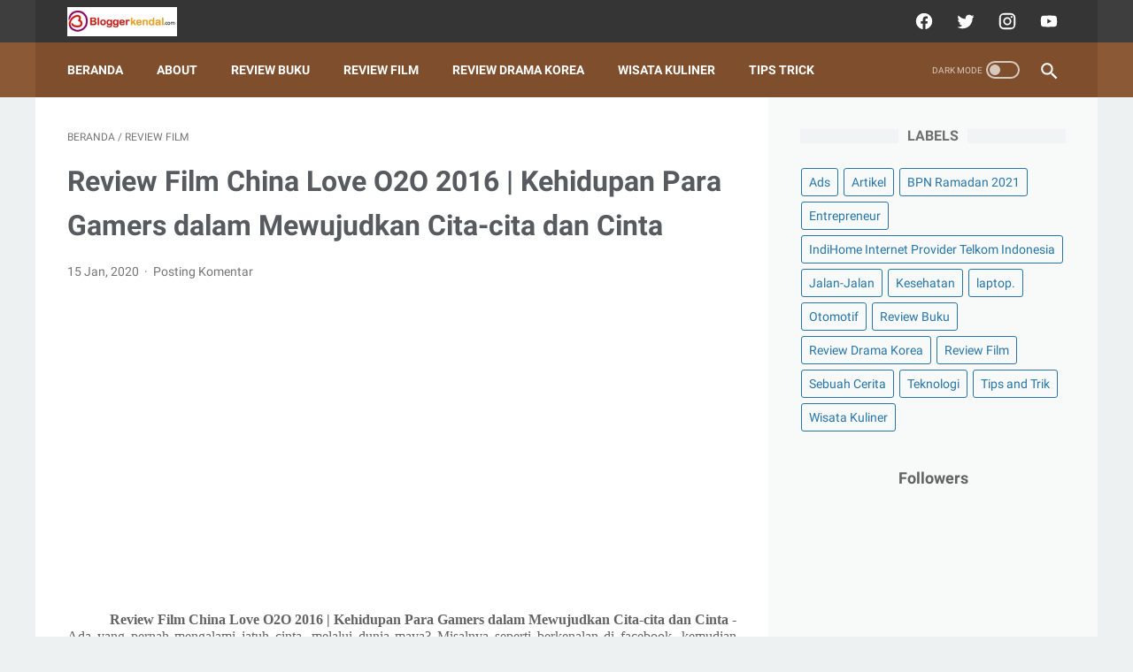

--- FILE ---
content_type: text/html; charset=UTF-8
request_url: https://www.bloggerkendal.com/b/stats?style=BLACK_TRANSPARENT&timeRange=ALL_TIME&token=APq4FmBxt_fVwgLkxedcuReSUmDftrTZYp1inXq2uOObwNOAhLP5emswI167c-1Cm7G7tWPM0jVd9OpTHAM_cTgoIjtUm53ETw
body_size: 18
content:
{"total":880075,"sparklineOptions":{"backgroundColor":{"fillOpacity":0.1,"fill":"#000000"},"series":[{"areaOpacity":0.3,"color":"#202020"}]},"sparklineData":[[0,50],[1,43],[2,35],[3,36],[4,79],[5,100],[6,28],[7,55],[8,45],[9,31],[10,37],[11,31],[12,19],[13,32],[14,51],[15,31],[16,52],[17,43],[18,31],[19,35],[20,35],[21,25],[22,22],[23,37],[24,28],[25,30],[26,29],[27,35],[28,60],[29,35]],"nextTickMs":133333}

--- FILE ---
content_type: text/html; charset=utf-8
request_url: https://www.google.com/recaptcha/api2/aframe
body_size: 267
content:
<!DOCTYPE HTML><html><head><meta http-equiv="content-type" content="text/html; charset=UTF-8"></head><body><script nonce="qoHGn3ypFjQ1vPQPvi_xOA">/** Anti-fraud and anti-abuse applications only. See google.com/recaptcha */ try{var clients={'sodar':'https://pagead2.googlesyndication.com/pagead/sodar?'};window.addEventListener("message",function(a){try{if(a.source===window.parent){var b=JSON.parse(a.data);var c=clients[b['id']];if(c){var d=document.createElement('img');d.src=c+b['params']+'&rc='+(localStorage.getItem("rc::a")?sessionStorage.getItem("rc::b"):"");window.document.body.appendChild(d);sessionStorage.setItem("rc::e",parseInt(sessionStorage.getItem("rc::e")||0)+1);localStorage.setItem("rc::h",'1768731100814');}}}catch(b){}});window.parent.postMessage("_grecaptcha_ready", "*");}catch(b){}</script></body></html>

--- FILE ---
content_type: text/javascript; charset=UTF-8
request_url: https://www.bloggerkendal.com/feeds/posts/default/-/Review%20Film?alt=json-in-script&orderby=updated&start-index=20&max-results=5&callback=msRelatedPosts
body_size: 23065
content:
// API callback
msRelatedPosts({"version":"1.0","encoding":"UTF-8","feed":{"xmlns":"http://www.w3.org/2005/Atom","xmlns$openSearch":"http://a9.com/-/spec/opensearchrss/1.0/","xmlns$blogger":"http://schemas.google.com/blogger/2008","xmlns$georss":"http://www.georss.org/georss","xmlns$gd":"http://schemas.google.com/g/2005","xmlns$thr":"http://purl.org/syndication/thread/1.0","id":{"$t":"tag:blogger.com,1999:blog-460493427497507542"},"updated":{"$t":"2026-01-13T09:27:35.150+07:00"},"category":[{"term":"Wisata Kuliner"},{"term":"Ads"},{"term":"Artikel"},{"term":"Tips and Trik"},{"term":"Review Film"},{"term":"Review Buku"},{"term":"Jalan-Jalan"},{"term":"Review Drama Korea"},{"term":"Entrepreneur"},{"term":"Teknologi"},{"term":"Kesehatan"},{"term":"BPN Ramadan 2021"},{"term":"IndiHome\nInternet Provider\nTelkom Indonesia"},{"term":"Otomotif"},{"term":"Sebuah Cerita"},{"term":"laptop."}],"title":{"type":"text","$t":"BLOGGER KENDAL JAWA TENGAH"},"subtitle":{"type":"html","$t":"Blogger Kendal yang suka jalan-jalan dan makan. Blog personal. Blog traveling. Blog review movie dan review buku"},"link":[{"rel":"http://schemas.google.com/g/2005#feed","type":"application/atom+xml","href":"https:\/\/www.bloggerkendal.com\/feeds\/posts\/default"},{"rel":"self","type":"application/atom+xml","href":"https:\/\/www.blogger.com\/feeds\/460493427497507542\/posts\/default\/-\/Review+Film?alt=json-in-script\u0026start-index=20\u0026max-results=5\u0026orderby=updated"},{"rel":"alternate","type":"text/html","href":"https:\/\/www.bloggerkendal.com\/search\/label\/Review%20Film"},{"rel":"hub","href":"http://pubsubhubbub.appspot.com/"},{"rel":"previous","type":"application/atom+xml","href":"https:\/\/www.blogger.com\/feeds\/460493427497507542\/posts\/default\/-\/Review+Film\/-\/Review+Film?alt=json-in-script\u0026start-index=15\u0026max-results=5\u0026orderby=updated"},{"rel":"next","type":"application/atom+xml","href":"https:\/\/www.blogger.com\/feeds\/460493427497507542\/posts\/default\/-\/Review+Film\/-\/Review+Film?alt=json-in-script\u0026start-index=25\u0026max-results=5\u0026orderby=updated"}],"author":[{"name":{"$t":"Blogger Kendal"},"uri":{"$t":"http:\/\/www.blogger.com\/profile\/15683259082735664884"},"email":{"$t":"noreply@blogger.com"},"gd$image":{"rel":"http://schemas.google.com/g/2005#thumbnail","width":"32","height":"32","src":"\/\/blogger.googleusercontent.com\/img\/b\/R29vZ2xl\/AVvXsEgArmj3q80nG0j_EUn-a9dST9lfWsX-IbP0931lLGec4UosOu-qku14WDs5NU3RqJJwJm_RPUvza_wlBuhcw8Mo7NvsLydnB0UFt91cLa9VcwSVLgWLmmxlDwyDQQ6TEw\/s220\/Nyihadi.jpg"}}],"generator":{"version":"7.00","uri":"http://www.blogger.com","$t":"Blogger"},"openSearch$totalResults":{"$t":"50"},"openSearch$startIndex":{"$t":"20"},"openSearch$itemsPerPage":{"$t":"5"},"entry":[{"id":{"$t":"tag:blogger.com,1999:blog-460493427497507542.post-3628161582273921876"},"published":{"$t":"2021-06-13T05:59:00.004+07:00"},"updated":{"$t":"2021-11-27T20:40:11.754+07:00"},"category":[{"scheme":"http://www.blogger.com/atom/ns#","term":"Review Film"}],"title":{"type":"text","$t":"Film Korea Night in Paradise Review dan Sinopsis"},"content":{"type":"html","$t":"\u003Cp\u003E\u0026nbsp;\u003C\/p\u003E\n\n\u003Cp class=\"MsoNormal\" style=\"line-height: normal; margin-bottom: 0cm; text-align: justify; text-indent: 36pt;\"\u003E\u003Cb style=\"mso-bidi-font-weight: normal;\"\u003E\u003Cspan style=\"font-size: 12pt;\"\u003EFilm Korea \u003Ci style=\"mso-bidi-font-style: normal;\"\u003ENight in Paradise\u003C\/i\u003E Review dan Sinopsis\u003C\/span\u003E\u003C\/b\u003E\u003Cspan style=\"font-size: 12pt;\"\u003E - \u003Ci style=\"mso-bidi-font-style: normal;\"\u003EAnnyeong\u003C\/i\u003E!\u0026nbsp;\u003Ca href=\"https:\/\/www.bloggerkendal.com\/search\/label\/Review%20Film\" target=\"_blank\"\u003EReview film\u003C\/a\u003E Korea yang baru saya tamatkan kemarin, berjudul \u003Ci style=\"mso-bidi-font-style: normal;\"\u003ENight in Paradise\u003C\/i\u003E. Genre dari film ini\ndisebut dengan '\u003Ci style=\"mso-bidi-font-style: normal;\"\u003Enoir\u003C\/i\u003E', yang memiliki\nmakna drama kriminal yang menekan kepada pesimisme, sinisme, dan fatalisme.\nGenre noir biasanya akan melibatkan detektif, warga biasa, dan sosok perempuan\ndi dalamnya. \u003Co:p\u003E\u003C\/o:p\u003E\u003C\/span\u003E\u003C\/p\u003E\u003Cp class=\"MsoNormal\" style=\"line-height: normal; margin-bottom: 0cm; text-align: justify; text-indent: 36pt;\"\u003E\u003Cspan style=\"font-size: 12pt;\"\u003E\u003Cbr \/\u003E\u003C\/span\u003E\u003C\/p\u003E\u003Cp class=\"MsoNormal\" style=\"line-height: normal; margin-bottom: 0cm; text-align: justify; text-indent: 36pt;\"\u003E\u003Cspan style=\"font-size: 12pt;\"\u003E\u003Cbr \/\u003E\u003C\/span\u003E\u003C\/p\u003E\u003Cp class=\"MsoNormal\" style=\"line-height: normal; margin-bottom: 0cm; text-align: justify; text-indent: 36pt;\"\u003E\u003C\/p\u003E\u003Ctable align=\"center\" cellpadding=\"0\" cellspacing=\"0\" class=\"tr-caption-container\" style=\"margin-left: auto; margin-right: auto;\"\u003E\u003Ctbody\u003E\u003Ctr\u003E\u003Ctd style=\"text-align: center;\"\u003E\u003Ca href=\"https:\/\/blogger.googleusercontent.com\/img\/b\/R29vZ2xl\/AVvXsEgeBqABU3N8fQpPrKu9Coz5b4Z_FqvnhqZH9PDgL5h7_JcWOxCs7s8DR3hlXB66rmMvzHznEU9YG4jJn5g_uzD_5UkSkg8Vpue_goCb6gl_WfdkY1b2mgnLqMOt9zR80YS-YGRClCVxtKd4\/s671\/night+in+paradise+artinya.JPG\" style=\"margin-left: auto; margin-right: auto;\"\u003E\u003Cimg alt=\"night in paradise drakorindo download film night in paradise sub indo drakorindo night in paradise artinya night in paradise drakorindo pemeran\" border=\"0\" data-original-height=\"671\" data-original-width=\"467\" height=\"400\" src=\"https:\/\/blogger.googleusercontent.com\/img\/b\/R29vZ2xl\/AVvXsEgeBqABU3N8fQpPrKu9Coz5b4Z_FqvnhqZH9PDgL5h7_JcWOxCs7s8DR3hlXB66rmMvzHznEU9YG4jJn5g_uzD_5UkSkg8Vpue_goCb6gl_WfdkY1b2mgnLqMOt9zR80YS-YGRClCVxtKd4\/w279-h400\/night+in+paradise+artinya.JPG\" title=\"Film Korea Night in Paradise Review dan Sinopsis\" width=\"279\" \/\u003E\u003C\/a\u003E\u003C\/td\u003E\u003C\/tr\u003E\u003Ctr\u003E\u003Ctd class=\"tr-caption\" style=\"text-align: center;\"\u003EFilm Korea Night in Paradise Review dan Sinopsis\u003C\/td\u003E\u003C\/tr\u003E\u003C\/tbody\u003E\u003C\/table\u003E\u003Cbr \/\u003E\u003Cspan style=\"font-size: 12pt;\"\u003E\u003Cbr \/\u003E\u003C\/span\u003E\u003Cp\u003E\u003C\/p\u003E\u003Cp class=\"MsoNormal\" style=\"line-height: normal; margin-bottom: 0cm; text-align: justify; text-indent: 36pt;\"\u003E\u003Cspan style=\"font-size: 12pt;\"\u003E\u003Cbr \/\u003E\u003C\/span\u003E\u003C\/p\u003E\u003Cp class=\"MsoNormal\" style=\"line-height: normal; margin-bottom: 0cm; text-align: justify; text-indent: 36pt;\"\u003E\u003Cspan style=\"font-size: 12pt;\"\u003E\u003Cbr \/\u003E\u003C\/span\u003E\u003C\/p\u003E\n\n\u003Cp class=\"MsoNormal\" style=\"line-height: normal; margin-bottom: 0cm; text-align: justify;\"\u003E\u003Cspan style=\"font-size: 12pt;\"\u003E\u003Co:p\u003E\u0026nbsp;\u003C\/o:p\u003E\u003C\/span\u003E\u003C\/p\u003E\n\n\u003Cp class=\"MsoNormal\" style=\"line-height: normal; margin-bottom: 0cm; text-align: justify; text-indent: 36pt;\"\u003E\u003Cspan style=\"font-size: 12pt;\"\u003EPremis\ndari \u003Ci style=\"mso-bidi-font-style: normal;\"\u003ENight in Paradise\u003C\/i\u003E, memiliki\npremis seorang pria, anggota gangster yang kehilangan saudara perempuannya dan\nkeponakannya dalam sebuah kecelakaan. Ia berniat membalas dendam, dengan pelaku\nyang telah menyakiti saudaranya tersebut\u003Co:p\u003E\u003C\/o:p\u003E\u003C\/span\u003E\u003C\/p\u003E\n\n\u003Cp class=\"MsoNormal\" style=\"line-height: normal; margin-bottom: 0cm; text-align: justify;\"\u003E\u003Cspan style=\"font-size: 12pt;\"\u003E\u003Co:p\u003E\u0026nbsp;\u003C\/o:p\u003E\u003C\/span\u003E\u003C\/p\u003E\n\n\u003Cp class=\"MsoNormal\" style=\"line-height: normal; margin-bottom: 0cm; text-align: justify;\"\u003E\u003Cspan style=\"font-size: 12pt;\"\u003E\u003Co:p\u003E\u0026nbsp;\u003C\/o:p\u003E\u003C\/span\u003E\u003C\/p\u003E\n\n\u003Ch3 style=\"line-height: normal; margin-bottom: 0cm; text-align: center;\"\u003E\u003Ci style=\"mso-bidi-font-style: normal;\"\u003E\u003Cu\u003E\u003Cspan style=\"background-color: #fcff01; font-size: 12pt;\"\u003ENight in Paradise\u003C\/span\u003E\u003C\/u\u003E\u003C\/i\u003E\u003Cu\u003E\u003Cspan style=\"font-size: 12pt;\"\u003E\u003Cspan style=\"background-color: #fcff01;\"\u003E Sinopsis\u003Cspan\u003E\u003Ca name='more'\u003E\u003C\/a\u003E\u003C\/span\u003E\u003C\/span\u003E\u003Co:p\u003E\u003C\/o:p\u003E\u003C\/span\u003E\u003C\/u\u003E\u003C\/h3\u003E\n\n\u003Cp class=\"MsoNormal\" style=\"line-height: normal; margin-bottom: 0cm; text-align: justify;\"\u003E\u003Cspan style=\"font-size: 12pt;\"\u003E\u003Co:p\u003E\u0026nbsp;\u003C\/o:p\u003E\u003C\/span\u003E\u003C\/p\u003E\n\n\u003Cp class=\"MsoNormal\" style=\"line-height: normal; margin-bottom: 0cm; text-align: justify;\"\u003E\u003Cspan style=\"font-size: 12pt;\"\u003E\u003Co:p\u003E\u0026nbsp;\u003C\/o:p\u003E\u003C\/span\u003E\u003C\/p\u003E\n\n\u003Cp class=\"MsoNormal\" style=\"line-height: normal; margin-bottom: 0cm; text-align: justify; text-indent: 36pt;\"\u003E\u003Cspan style=\"font-size: 12pt;\"\u003EPark\nTae Goo seorang gengster andal yang sangat disukai teman-temannya. Ia punya\nkeahlian bertarung yang baik, dan mendapat kepercayaan dari geng kriminal untuk\nmenyelesaikan misi penting.\u003Co:p\u003E\u003C\/o:p\u003E\u003C\/span\u003E\u003C\/p\u003E\n\n\u003Cp class=\"MsoNormal\" style=\"line-height: normal; margin-bottom: 0cm; text-align: justify;\"\u003E\u003Cspan style=\"font-size: 12pt;\"\u003E\u003Co:p\u003E\u0026nbsp;\u003C\/o:p\u003E\u003C\/span\u003E\u003C\/p\u003E\n\n\u003Cp class=\"MsoNormal\" style=\"line-height: normal; margin-bottom: 0cm; text-align: justify; text-indent: 36pt;\"\u003E\u003Cspan style=\"font-size: 12pt;\"\u003EMeski\nseoran gengster, Tae Goo sangat menyayangi saudara perempuannya dan keponakan\nperempuannya. Kondisi saudaranya sedang sakit dan akan meninggal. Selepas\npenjemputan saudaranya di bandara, tidak disangka kecelakaan tragis terjadi.\nAda sekelompok geng kriminal yang sengaja menyerang saudara dan keponakannya.\nTae Goo dipancing untuk membalaskan dendam tersebut. Berhasilkah dirinya?\u003Co:p\u003E\u003C\/o:p\u003E\u003C\/span\u003E\u003C\/p\u003E\n\n\u003Cp class=\"MsoNormal\" style=\"line-height: normal; margin-bottom: 0cm; text-align: justify; text-indent: 36pt;\"\u003E\u003Cspan style=\"font-size: 12pt;\"\u003E\u003Co:p\u003E\u0026nbsp;\u003C\/o:p\u003E\u003C\/span\u003E\u003C\/p\u003E\n\n\u003Cp class=\"MsoNormal\" style=\"line-height: normal; margin-bottom: 0cm; text-align: justify;\"\u003E\u003Cspan style=\"font-size: 12pt;\"\u003E\u003Co:p\u003E\u0026nbsp;\u003C\/o:p\u003E\u003C\/span\u003E\u003C\/p\u003E\n\n\u003Ch3 style=\"line-height: normal; margin-bottom: 0cm; text-align: center;\"\u003E\u003Ci style=\"mso-bidi-font-style: normal;\"\u003E\u003Cu\u003E\u003Cspan style=\"background-color: #fcff01; font-size: 12pt;\"\u003ENight in Paradise\u003C\/span\u003E\u003C\/u\u003E\u003C\/i\u003E\u003Cu\u003E\u003Cspan style=\"font-size: 12pt;\"\u003E\u003Cspan style=\"background-color: #fcff01;\"\u003E Pemeran\u003C\/span\u003E\u003Co:p\u003E\u003C\/o:p\u003E\u003C\/span\u003E\u003C\/u\u003E\u003C\/h3\u003E\n\n\u003Cp align=\"center\" class=\"MsoNormal\" style=\"line-height: normal; margin-bottom: 0cm; text-align: center;\"\u003E\u003Cu\u003E\u003Cspan style=\"font-size: 12pt;\"\u003E\u003Co:p\u003E\u003Cspan style=\"text-decoration: none;\"\u003E\u0026nbsp;\u003C\/span\u003E\u003C\/o:p\u003E\u003C\/span\u003E\u003C\/u\u003E\u003C\/p\u003E\n\n\u003Cp class=\"MsoNormal\" style=\"line-height: normal; margin-bottom: 0cm; text-align: justify;\"\u003E\u003Cspan style=\"font-size: 12pt;\"\u003E\u003Co:p\u003E\u0026nbsp;\u003C\/o:p\u003E\u003C\/span\u003E\u003C\/p\u003E\n\n\u003Cp class=\"MsoNormal\" style=\"line-height: normal; margin-bottom: 0cm; text-align: justify;\"\u003E\u003C\/p\u003E\u003Cul\u003E\u003Cli\u003E\u003Cspan style=\"font-size: 12pt;\"\u003EJeon Yeo Bin\nberperan sebagai Kim Jae Yeon. Anak muda yang memiliki penyakit parah, dan\nhampir meninggal\u003C\/span\u003E\u003C\/li\u003E\u003Cli\u003E\u003Cspan style=\"font-size: 12pt;\"\u003EUm Tae Goo sebagai\nPark Tae Goo. Seorang preman yang sayang dengan keluarga\u003C\/span\u003E\u003C\/li\u003E\u003Cli\u003E\u003Cspan style=\"font-size: 12pt;\"\u003ECha Seung Won\nsebagai Ma Sang Gil, tokoh preman yang memiliki kekuasaan besar\u003C\/span\u003E\u003C\/li\u003E\u003Cli\u003E\u003Cspan style=\"font-size: 12pt;\"\u003EPark Ho San, sebgai\nYang Do Soo. Atasan Park Tae Goo, yang memfitnah preman lain. Padahal dia yang\nmencelakakan keluarga Tae Goo\u003C\/span\u003E\u003C\/li\u003E\u003Cli\u003E\u003Cspan style=\"font-size: 12pt;\"\u003ELee Ki Young sebgai\nKuto, paman dari Kim Jae Yeon. Mantan preman yang menjual senjata api\u003C\/span\u003E\u003C\/li\u003E\u003Cli\u003E\u003Cspan style=\"font-size: 12pt;\"\u003EHyun Bong Sik\nsebagai preman yang sering membeli senjata api dari Kuto\u003C\/span\u003E\u003C\/li\u003E\u003C\/ul\u003E\u003Cp\u003E\u003C\/p\u003E\n\n\n\n\n\n\n\n\n\n\n\n\u003Cp class=\"MsoNormal\" style=\"line-height: normal; margin-bottom: 0cm; text-align: justify;\"\u003E\u003Cspan style=\"font-size: 12pt;\"\u003E\u003Co:p\u003E\u0026nbsp;\u003C\/o:p\u003E\u003C\/span\u003E\u003C\/p\u003E\u003Cp class=\"MsoNormal\" style=\"line-height: normal; margin-bottom: 0cm; text-align: justify;\"\u003E\u003Cspan style=\"font-size: 12pt;\"\u003E\u003Co:p\u003E\u003Cbr \/\u003E\u003C\/o:p\u003E\u003C\/span\u003E\u003C\/p\u003E\u003Cp class=\"MsoNormal\" style=\"line-height: normal; margin-bottom: 0cm; text-align: justify;\"\u003E\u003Cspan style=\"font-size: 12pt;\"\u003E\u003C\/span\u003E\u003C\/p\u003E\u003Ctable align=\"center\" cellpadding=\"0\" cellspacing=\"0\" class=\"tr-caption-container\" style=\"margin-left: auto; margin-right: auto;\"\u003E\u003Ctbody\u003E\u003Ctr\u003E\u003Ctd style=\"text-align: center;\"\u003E\u003Ca href=\"https:\/\/blogger.googleusercontent.com\/img\/b\/R29vZ2xl\/AVvXsEg1Bbn4WNhkc3joolRo0AtKPtSq9Hz1e766Fep8APwE6RSwwyvIYg3wrCl5sCF8WM__KOHWSpbfnD9QCBL_zhqVGPnaokppiFtkppe7QGOHkkkcju_eLl__lsfHwZq42y7OAPy2I6zoqtNn\/s654\/night+in+paradise+drakorindo+pemeran.JPG\" style=\"margin-left: auto; margin-right: auto;\"\u003E\u003Cimg alt=\"night in paradise drakorindo download film night in paradise sub indo drakorindo night in paradise artinya night in paradise drakorindo pemeran\" border=\"0\" data-original-height=\"451\" data-original-width=\"654\" height=\"276\" src=\"https:\/\/blogger.googleusercontent.com\/img\/b\/R29vZ2xl\/AVvXsEg1Bbn4WNhkc3joolRo0AtKPtSq9Hz1e766Fep8APwE6RSwwyvIYg3wrCl5sCF8WM__KOHWSpbfnD9QCBL_zhqVGPnaokppiFtkppe7QGOHkkkcju_eLl__lsfHwZq42y7OAPy2I6zoqtNn\/w400-h276\/night+in+paradise+drakorindo+pemeran.JPG\" title=\"Film Korea Night in Paradise Review dan Sinopsis\" width=\"400\" \/\u003E\u003C\/a\u003E\u003C\/td\u003E\u003C\/tr\u003E\u003Ctr\u003E\u003Ctd class=\"tr-caption\" style=\"text-align: center;\"\u003EFilm Korea Night in Paradise\u003C\/td\u003E\u003C\/tr\u003E\u003C\/tbody\u003E\u003C\/table\u003E\u003Cspan style=\"font-size: 12pt;\"\u003E\u003Cbr \/\u003E\u003Co:p\u003E\u003Cbr \/\u003E\u003C\/o:p\u003E\u003C\/span\u003E\u003Cp\u003E\u003C\/p\u003E\n\n\u003Cp class=\"MsoNormal\" style=\"line-height: normal; margin-bottom: 0cm; text-align: justify;\"\u003E\u003Cspan style=\"font-size: 12pt;\"\u003E\u003Co:p\u003E\u0026nbsp;\u003C\/o:p\u003E\u003C\/span\u003E\u003C\/p\u003E\n\n\u003Ch3 style=\"line-height: normal; margin-bottom: 0cm; text-align: center;\"\u003E\u003Cu\u003E\u003Cspan style=\"background-color: #fcff01; font-size: 12pt;\"\u003EDetail \u003Ci style=\"mso-bidi-font-style: normal;\"\u003ENight in Paradise Movie\u003C\/i\u003E\u003C\/span\u003E\u003C\/u\u003E\u003C\/h3\u003E\n\n\u003Cp align=\"center\" class=\"MsoNormal\" style=\"line-height: normal; margin-bottom: 0cm; text-align: center;\"\u003E\u003Cspan style=\"font-size: 12pt;\"\u003E\u003Co:p\u003E\u0026nbsp;\u003C\/o:p\u003E\u003C\/span\u003E\u003C\/p\u003E\n\n\u003Cp align=\"center\" class=\"MsoNormal\" style=\"line-height: normal; margin-bottom: 0cm; text-align: center;\"\u003E\u003Cspan style=\"font-size: 12pt;\"\u003EJudul :\nNight in Paradise\u003Co:p\u003E\u003C\/o:p\u003E\u003C\/span\u003E\u003C\/p\u003E\n\n\u003Cp align=\"center\" class=\"MsoNormal\" style=\"line-height: normal; margin-bottom: 0cm; text-align: center;\"\u003E\u003Cspan style=\"font-size: 12pt;\"\u003ENegara :\nKorea Selatan\u003Co:p\u003E\u003C\/o:p\u003E\u003C\/span\u003E\u003C\/p\u003E\n\n\u003Cp align=\"center\" class=\"MsoNormal\" style=\"line-height: normal; margin-bottom: 0cm; text-align: center;\"\u003E\u003Cspan style=\"font-size: 12pt;\"\u003EGenre :\nAction, Thriller\u003Co:p\u003E\u003C\/o:p\u003E\u003C\/span\u003E\u003C\/p\u003E\n\n\u003Cp align=\"center\" class=\"MsoNormal\" style=\"line-height: normal; margin-bottom: 0cm; text-align: center;\"\u003E\u003Cspan style=\"font-size: 12pt;\"\u003EBahasa :\nKorea Selatan\u003Co:p\u003E\u003C\/o:p\u003E\u003C\/span\u003E\u003C\/p\u003E\n\n\u003Cp align=\"center\" class=\"MsoNormal\" style=\"line-height: normal; margin-bottom: 0cm; text-align: center;\"\u003E\u003Cspan style=\"font-size: 12pt;\"\u003EDurasi :\n131 menit\u003Co:p\u003E\u003C\/o:p\u003E\u003C\/span\u003E\u003C\/p\u003E\n\n\u003Cp align=\"center\" class=\"MsoNormal\" style=\"line-height: normal; margin-bottom: 0cm; text-align: center;\"\u003E\u003Cspan style=\"font-size: 12pt;\"\u003ESutradara\n: Park Hoon Jung\u003Co:p\u003E\u003C\/o:p\u003E\u003C\/span\u003E\u003C\/p\u003E\n\n\u003Cp align=\"center\" class=\"MsoNormal\" style=\"line-height: normal; margin-bottom: 0cm; text-align: center;\"\u003E\u003Cspan style=\"font-size: 12pt;\"\u003EProduser :\nPark Hoon Jung\u003Co:p\u003E\u003C\/o:p\u003E\u003C\/span\u003E\u003C\/p\u003E\n\n\u003Cp align=\"center\" class=\"MsoNormal\" style=\"line-height: normal; margin-bottom: 0cm; text-align: center;\"\u003E\u003Cspan style=\"font-size: 12pt;\"\u003ESkenario\nPark Hoon Jung\u003Co:p\u003E\u003C\/o:p\u003E\u003C\/span\u003E\u003C\/p\u003E\n\n\u003Cp align=\"center\" class=\"MsoNormal\" style=\"line-height: normal; margin-bottom: 0cm; text-align: center;\"\u003E\u003Cspan style=\"font-size: 12pt;\"\u003EDistribusi\nby : Next Entertainment World, Netflix\u003Co:p\u003E\u003C\/o:p\u003E\u003C\/span\u003E\u003C\/p\u003E\n\n\u003Cp align=\"center\" class=\"MsoNormal\" style=\"line-height: normal; margin-bottom: 0cm; text-align: center;\"\u003E\u003Cspan style=\"font-size: 12pt;\"\u003E\u003Co:p\u003E\u0026nbsp;\u003C\/o:p\u003E\u003C\/span\u003E\u003C\/p\u003E\n\n\u003Cp align=\"center\" class=\"MsoNormal\" style=\"line-height: normal; margin-bottom: 0cm; text-align: center;\"\u003E\u003Cspan style=\"font-size: 12pt;\"\u003E\u003Co:p\u003E\u0026nbsp;\u003C\/o:p\u003E\u003C\/span\u003E\u003C\/p\u003E\n\n\u003Ch3 style=\"line-height: normal; margin-bottom: 0cm; text-align: center;\"\u003E\u003Cu\u003E\u003Cspan style=\"font-size: 12pt;\"\u003E\u003Cspan style=\"background-color: #fcff01;\"\u003EReview \u003C\/span\u003E\u003Ci style=\"mso-bidi-font-style: normal;\"\u003E\u003Cspan style=\"background-color: #fcff01;\"\u003ENight in Paradise\u003C\/span\u003E\u003Co:p\u003E\u003C\/o:p\u003E\u003C\/i\u003E\u003C\/span\u003E\u003C\/u\u003E\u003C\/h3\u003E\n\n\u003Cp class=\"MsoNormal\" style=\"line-height: normal; margin-bottom: 0cm; text-align: justify;\"\u003E\u003Cspan style=\"font-size: 12pt;\"\u003E\u003Co:p\u003E\u0026nbsp;\u003C\/o:p\u003E\u003C\/span\u003E\u003C\/p\u003E\n\n\u003Cp class=\"MsoNormal\" style=\"line-height: normal; margin-bottom: 0cm; text-align: justify;\"\u003E\u003Co:p\u003E\u0026nbsp;\u003C\/o:p\u003E\u003C\/p\u003E\n\n\u003Cp class=\"MsoNormal\" style=\"line-height: normal; margin-bottom: 0cm; text-align: justify; text-indent: 36pt;\"\u003E\u003Cspan style=\"font-size: 12pt; mso-bidi-font-size: 11.0pt;\"\u003ESetelah \u003Ci style=\"mso-bidi-font-style: normal;\"\u003Edownload\nfilm night in paradise\u003C\/i\u003E sub indo, saya langsung menontonnya sampai selesai.\nFilm action yang penuh ketegangan, berdarah-darah tetapi alur ceritanya apik. \u003Co:p\u003E\u003C\/o:p\u003E\u003C\/span\u003E\u003C\/p\u003E\n\n\u003Cp class=\"MsoNormal\" style=\"line-height: normal; margin-bottom: 0cm; text-align: justify;\"\u003E\u003Cspan style=\"font-size: 12pt; mso-bidi-font-size: 11.0pt;\"\u003E\u003Co:p\u003E\u0026nbsp;\u003C\/o:p\u003E\u003C\/span\u003E\u003C\/p\u003E\n\n\u003Cp class=\"MsoNormal\" style=\"line-height: normal; margin-bottom: 0cm; text-align: justify; text-indent: 36pt;\"\u003E\u003Cspan style=\"font-size: 12pt; mso-bidi-font-size: 11.0pt;\"\u003EPantas saja jika \u003Ci style=\"mso-bidi-font-style: normal;\"\u003E\u003Ca href=\"https:\/\/www.bloggerkendal.com\/2021\/06\/film-korea-night-in-paradise.html\" target=\"_blank\"\u003ENightin Paradise\u003C\/a\u003E\u003C\/i\u003E,\u003Cspan style=\"mso-spacerun: yes;\"\u003E\u0026nbsp; \u003C\/span\u003Emasuk menjadi\nsatu-satunya \u003Cu\u003Efilm Korea\u003C\/u\u003E yang diundang ke Festival Film Internasional\nVenice yang ke-77. Terlebih orang di balik layar yang menciptakan ini,\nsutradara Park Hoon-jung. Beliau pernah menulis \u003Ci style=\"mso-bidi-font-style: normal;\"\u003Eskenario I Saw the Devil, The Unjust, The Witch, The Tiger\u003C\/i\u003E, dan\nlain sebagainya. Ditambah seluruh aktor yang bermain di sini, sudah malang\nmelintang di dunia seni peran. \u003Co:p\u003E\u003C\/o:p\u003E\u003C\/span\u003E\u003C\/p\u003E\n\n\u003Cp class=\"MsoNormal\" style=\"line-height: normal; margin-bottom: 0cm; text-align: justify;\"\u003E\u003Cspan style=\"font-size: 12pt; mso-bidi-font-size: 11.0pt;\"\u003E\u003Co:p\u003E\u0026nbsp;\u003C\/o:p\u003E\u003C\/span\u003E\u003C\/p\u003E\n\n\u003Cp class=\"MsoNormal\" style=\"line-height: normal; margin-bottom: 0cm; text-align: justify; text-indent: 36pt;\"\u003E\u003Cspan style=\"font-size: 12pt; mso-bidi-font-size: 11.0pt;\"\u003EContoh saja Ma Sang-gil, yang berperan jadi musuh\ntokoh utamanya ini pernah bermain drama populer \u003Ci style=\"mso-bidi-font-style: normal;\"\u003EA Korean Odyssey\u003C\/i\u003E bareng dengan Lee Seung Gi yang membintangi drama\nKorea \u003Ci style=\"mso-bidi-font-style: normal;\"\u003EMouse\u003C\/i\u003E baru-baru ini. Ada juga\naktor kawakan Lee Ki-young, Park Ho-san, Lee Moon-sik, yang membuat Night in\nParadise makin moncer.\u003Co:p\u003E\u003C\/o:p\u003E\u003C\/span\u003E\u003C\/p\u003E\n\n\u003Cp class=\"MsoNormal\" style=\"line-height: normal; margin-bottom: 0cm; text-align: justify; text-indent: 36pt;\"\u003E\u003Cspan style=\"font-size: 12pt; mso-bidi-font-size: 11.0pt;\"\u003E\u003Co:p\u003E\u0026nbsp;\u003C\/o:p\u003E\u003C\/span\u003E\u003C\/p\u003E\n\n\u003Cp class=\"MsoNormal\" style=\"line-height: normal; margin-bottom: 0cm; text-align: justify; text-indent: 36pt;\"\u003E\u003Cspan style=\"font-size: 12pt; mso-bidi-font-size: 11.0pt;\"\u003ESementara tokoh perempuan di film \u003Ci\u003ENight in Paradise\u003C\/i\u003E,\ndiperankan oleh Jeon Yeo-bin. Aktris muda berbakat, yang baru saja selesai\ndengan drama Korea terbarunya Vincenzo bareng dengan Song Jong-ki. Kalian akan\ndisuguhi akting Yeo-bin yang memukau. Meski sekarat dia mahir dalam menggunakan\npistol. Tembakan yang ia bidik, tidak pernah salah sasaran.\u003Co:p\u003E\u003C\/o:p\u003E\u003C\/span\u003E\u003C\/p\u003E\u003Cp class=\"MsoNormal\" style=\"line-height: normal; margin-bottom: 0cm; text-align: justify; text-indent: 36pt;\"\u003E\u003Cspan style=\"font-size: 12pt; mso-bidi-font-size: 11.0pt;\"\u003E\u003Cbr \/\u003E\u003C\/span\u003E\u003C\/p\u003E\u003Cp class=\"MsoNormal\" style=\"line-height: normal; margin-bottom: 0cm; text-align: justify; text-indent: 36pt;\"\u003E\u003Cspan style=\"font-size: 12pt; mso-bidi-font-size: 11.0pt;\"\u003E\u003Cbr \/\u003E\u003C\/span\u003E\u003C\/p\u003E\u003Cp class=\"MsoNormal\" style=\"line-height: normal; margin-bottom: 0cm; text-align: justify; text-indent: 36pt;\"\u003E\u003C\/p\u003E\u003Ctable align=\"center\" cellpadding=\"0\" cellspacing=\"0\" class=\"tr-caption-container\" style=\"margin-left: auto; margin-right: auto;\"\u003E\u003Ctbody\u003E\u003Ctr\u003E\u003Ctd style=\"text-align: center;\"\u003E\u003Ca href=\"https:\/\/blogger.googleusercontent.com\/img\/b\/R29vZ2xl\/AVvXsEh8qsmLGCbMBm5THn7qp1p28N4uDIUUJKRQcJu7BITJpcVdZ0qSl7RkfJN-K4mibT9NuVkeJDG3KQSuZDzBhQfLYxcIaSy0pUa8NbYqsruURiLGXsSIUFdZLmhVMKyPS8AY0qkNOlsFXN7E\/s673\/night+in+paradise+drakorindo.JPG\" style=\"margin-left: auto; margin-right: auto;\"\u003E\u003Cimg alt=\"night in paradise drakorindo download film night in paradise sub indo drakorindo night in paradise artinya night in paradise drakorindo pemeran\" border=\"0\" data-original-height=\"673\" data-original-width=\"466\" height=\"400\" src=\"https:\/\/blogger.googleusercontent.com\/img\/b\/R29vZ2xl\/AVvXsEh8qsmLGCbMBm5THn7qp1p28N4uDIUUJKRQcJu7BITJpcVdZ0qSl7RkfJN-K4mibT9NuVkeJDG3KQSuZDzBhQfLYxcIaSy0pUa8NbYqsruURiLGXsSIUFdZLmhVMKyPS8AY0qkNOlsFXN7E\/w278-h400\/night+in+paradise+drakorindo.JPG\" title=\"Film Korea Night in Paradise Review dan Sinopsis\" width=\"278\" \/\u003E\u003C\/a\u003E\u003C\/td\u003E\u003C\/tr\u003E\u003Ctr\u003E\u003Ctd class=\"tr-caption\" style=\"text-align: center;\"\u003E\u003Cspan style=\"font-size: 16px; text-align: justify;\"\u003EJeon Yeo Bin berperan sebagai Kim Jae Yeon.\u003C\/span\u003E\u003C\/td\u003E\u003C\/tr\u003E\u003C\/tbody\u003E\u003C\/table\u003E\u003Cbr \/\u003E\u003Cspan style=\"font-size: 12pt; mso-bidi-font-size: 11.0pt;\"\u003E\u003Cbr \/\u003E\u003C\/span\u003E\u003Cp\u003E\u003C\/p\u003E\n\n\u003Cp class=\"MsoNormal\" style=\"line-height: normal; margin-bottom: 0cm; text-align: justify; text-indent: 36pt;\"\u003E\u003Cspan style=\"font-size: 12pt; mso-bidi-font-size: 11.0pt;\"\u003E\u003Co:p\u003E\u0026nbsp;\u003C\/o:p\u003E\u003C\/span\u003E\u003C\/p\u003E\n\n\u003Cp class=\"MsoNormal\" style=\"line-height: normal; margin-bottom: 0cm; text-align: justify; text-indent: 36pt;\"\u003E\u003Cspan style=\"font-size: 12pt; mso-bidi-font-size: 11.0pt;\"\u003EDi awal penayangan kita akan diperkenalkan dengan\nsosok Park Tae Goo, dia seorang gengster yang dipercaya oleh Yang Do Soo\nmenyelesaikan semua tugas. Dia tegas, tidak pernah tersenyum dan selalu\ndilindungi oleh rekan-rekannya. \u003Co:p\u003E\u003C\/o:p\u003E\u003C\/span\u003E\u003C\/p\u003E\n\n\u003Cp class=\"MsoNormal\" style=\"line-height: normal; margin-bottom: 0cm; text-align: justify; text-indent: 36pt;\"\u003E\u003Cspan style=\"font-size: 12pt; mso-bidi-font-size: 11.0pt;\"\u003E\u003Co:p\u003E\u0026nbsp;\u003C\/o:p\u003E\u003C\/span\u003E\u003C\/p\u003E\n\n\u003Cp class=\"MsoNormal\" style=\"line-height: normal; margin-bottom: 0cm; text-align: justify; text-indent: 36pt;\"\u003E\u003Cspan style=\"font-size: 12pt; mso-bidi-font-size: 11.0pt;\"\u003EDi sceene selanjutnya Park Tae Goo yang dingin\nberubah jadi murah senyum, penyayang dan mencintai saudara perempuan dan\nkeponakannya yang baru dijemput dari bandara. Park Tae Goo bahan memberikan\nhadiah iPhone untuk keponakan kecilnya menjelang ulang tahun. Mereka\nmengendarai mobil Tae Goo untuk pulang ke rumah. Tae Goo akan menyusul di\nkemudian. Nyatanya Tae Goo datang ke dokter di mana saudara perempuannya\nberobat. Ia ingin mendonorkan tubuhnya, agar dia tetap hidup, sayangnya tidak\ncocok ketika sudah dicek. Saat ia akan kembali, ketika sedang duduk menebus\nobat telepon berdering. Saudara perempuannya, dan keponkannya tewas tragis dalam\nsebuah kecelakaan. \u003Co:p\u003E\u003C\/o:p\u003E\u003C\/span\u003E\u003C\/p\u003E\n\n\u003Cp class=\"MsoNormal\" style=\"line-height: normal; margin-bottom: 0cm; text-align: justify; text-indent: 36pt;\"\u003E\u003Cspan style=\"font-size: 12pt; mso-bidi-font-size: 11.0pt;\"\u003E\u003Co:p\u003E\u0026nbsp;\u003C\/o:p\u003E\u003C\/span\u003E\u003C\/p\u003E\n\n\u003Cp class=\"MsoNormal\" style=\"line-height: normal; margin-bottom: 0cm; text-align: justify; text-indent: 36pt;\"\u003E\u003Cspan style=\"font-size: 12pt; mso-bidi-font-size: 11.0pt;\"\u003EAwalnya Tae Goo diam saja, lantas Yang Do Soo\nngompori bahwa yang mencelakakan dirinya adalah gengster sebelah. Maka ia harus\nmembalas dendam untuk kematian saudaranya tersebut. Berangkatlah Tae Goo di\ntempat pemandian ketua gengster sebelah. Penyambutan yang baik di terima,\nmereka berendam bersama dengan dikawal oleh penjaga yang ketat. Tae Goo ini mau\ndirekrtut oleh ketua gengster ini sebenarnya, dan Yang Do Soo merasa terancam\nia tidak punya orang yang bisa diandalkan lagi. Makanya ia melakukan fitnah\ntersebut. Yang akhirnya membuat Tae Goo membunuh seluruh orang yang ada di\nsana. \u003Co:p\u003E\u003C\/o:p\u003E\u003C\/span\u003E\u003C\/p\u003E\n\n\u003Cp class=\"MsoNormal\" style=\"line-height: normal; margin-bottom: 0cm; text-align: justify; text-indent: 36pt;\"\u003E\u003Cspan style=\"font-size: 12pt; mso-bidi-font-size: 11.0pt;\"\u003E\u003Co:p\u003E\u0026nbsp;\u003C\/o:p\u003E\u003C\/span\u003E\u003C\/p\u003E\n\n\u003Cp class=\"MsoNormal\" style=\"line-height: normal; margin-bottom: 0cm; text-align: justify; text-indent: 36pt;\"\u003E\u003Cspan style=\"font-size: 12pt; mso-bidi-font-size: 11.0pt;\"\u003ETae Goo disuruh bersembunyi dahulu di pulau Jeju.\nDia dijemput oleh Kim Jae Yeon, keponakan dari Kuto pemilik rumah. Kuto yang\ndititipi Tae Goo ini tidak ada alasan menerima Tae Goo, dia hanya butuh\nmengumpulkan uang untuk pergi ke Amerika, agar keponakannya Jae Yeon ini\nselamat. Ia sedang mengidap penyakit yang kritis. Sementara Kuto sebenarnya\nmantan gengster yang dipercaya mafia Rusia, tapi ia\u003Cspan style=\"mso-spacerun: yes;\"\u003E\u0026nbsp; \u003C\/span\u003Esudah pensiun, dan fokus mensuplai senjata\nkepada gengster yang membutuhkan. \u003Co:p\u003E\u003C\/o:p\u003E\u003C\/span\u003E\u003C\/p\u003E\n\n\u003Cp class=\"MsoNormal\" style=\"line-height: normal; margin-bottom: 0cm; text-align: justify; text-indent: 36pt;\"\u003E\u003Cspan style=\"font-size: 12pt; mso-bidi-font-size: 11.0pt;\"\u003E\u003Co:p\u003E\u0026nbsp;\u003C\/o:p\u003E\u003C\/span\u003E\u003C\/p\u003E\n\n\u003Cp class=\"MsoNormal\" style=\"line-height: normal; margin-bottom: 0cm; text-align: justify; text-indent: 36pt;\"\u003E\u003Cspan style=\"font-size: 12pt; mso-bidi-font-size: 11.0pt;\"\u003ECemistry Tae Goo dan Jae Yeon mulai terbangun di\nsini nih. Saat Jae Yeon berlatih menembak, Tae Goo mengamati. Bahkan mendekati\nJae Yeon ketika ia ingin menembakkan pistol di kepalanya. Ternyata pistol itu\npelurunya sudah habis. Tae Goo merasa dibodohi. Saat Jae Yeon menyuntikan obat\nditubuhnya, belum sampai kelar ia sudah pingsan duluan sehingga membuat setir\nmobil belnya berdering dan Tae Goo luar biasa kaget. Kuto langsung memintanya\nmenyetir dan membawa ke rumah sakit agar dapat pertolongan. Yang puncaknya Kuto\ndiserang oleh gengster dan mafia rusia bayaran, ulah dari Yang Da Soo dan Ma\nSang Gil. \u003Co:p\u003E\u003C\/o:p\u003E\u003C\/span\u003E\u003C\/p\u003E\u003Cp class=\"MsoNormal\" style=\"line-height: normal; margin-bottom: 0cm; text-align: justify; text-indent: 36pt;\"\u003E\u003Cspan style=\"font-size: 12pt; mso-bidi-font-size: 11.0pt;\"\u003E\u003Cbr \/\u003E\u003C\/span\u003E\u003C\/p\u003E\u003Cp class=\"MsoNormal\" style=\"line-height: normal; margin-bottom: 0cm; text-align: justify; text-indent: 36pt;\"\u003E\u003Cspan style=\"font-size: 12pt; mso-bidi-font-size: 11.0pt;\"\u003E\u003Cbr \/\u003E\u003C\/span\u003E\u003C\/p\u003E\u003Cp class=\"MsoNormal\" style=\"line-height: normal; margin-bottom: 0cm; text-align: justify; text-indent: 36pt;\"\u003E\u003C\/p\u003E\u003Ctable align=\"center\" cellpadding=\"0\" cellspacing=\"0\" class=\"tr-caption-container\" style=\"margin-left: auto; margin-right: auto;\"\u003E\u003Ctbody\u003E\u003Ctr\u003E\u003Ctd style=\"text-align: center;\"\u003E\u003Ca href=\"https:\/\/blogger.googleusercontent.com\/img\/b\/R29vZ2xl\/AVvXsEjeg7_-00eSykr7WHK0U_PNy-RcIVPI9Vz88HQGBbYCOz4bkap5q4SUwEp2QVZykPYvDxRVrzu2HOgv3OKQ7c82fy_L-Usvoa39FQxMRz47pKSFGJ0c7wyl5aZGM2xbbzfABtlwbaHA3UdC\/s674\/download+film+night+in+paradise+sub+indo+drakorindo.JPG\" style=\"margin-left: auto; margin-right: auto;\"\u003E\u003Cimg alt=\"night in paradise drakorindo download film night in paradise sub indo drakorindo night in paradise artinya night in paradise drakorindo pemeran\" border=\"0\" data-original-height=\"674\" data-original-width=\"512\" height=\"400\" src=\"https:\/\/blogger.googleusercontent.com\/img\/b\/R29vZ2xl\/AVvXsEjeg7_-00eSykr7WHK0U_PNy-RcIVPI9Vz88HQGBbYCOz4bkap5q4SUwEp2QVZykPYvDxRVrzu2HOgv3OKQ7c82fy_L-Usvoa39FQxMRz47pKSFGJ0c7wyl5aZGM2xbbzfABtlwbaHA3UdC\/w304-h400\/download+film+night+in+paradise+sub+indo+drakorindo.JPG\" title=\"Film Korea Night in Paradise Review dan Sinopsis\" width=\"304\" \/\u003E\u003C\/a\u003E\u003C\/td\u003E\u003C\/tr\u003E\u003Ctr\u003E\u003Ctd class=\"tr-caption\" style=\"text-align: center;\"\u003E\u003Cspan style=\"font-size: 16px; text-align: justify;\"\u003EUm Tae Goo sebagai Park Tae Goo\u003C\/span\u003E\u003C\/td\u003E\u003C\/tr\u003E\u003C\/tbody\u003E\u003C\/table\u003E\u003Cbr \/\u003E\u003Cspan style=\"font-size: 12pt; mso-bidi-font-size: 11.0pt;\"\u003E\u003Cbr \/\u003E\u003C\/span\u003E\u003Cp\u003E\u003C\/p\u003E\n\n\u003Cp class=\"MsoNormal\" style=\"line-height: normal; margin-bottom: 0cm; text-align: justify; text-indent: 36pt;\"\u003E\u003Cspan style=\"font-size: 12pt; mso-bidi-font-size: 11.0pt;\"\u003E\u003Co:p\u003E\u0026nbsp;\u003C\/o:p\u003E\u003C\/span\u003E\u003C\/p\u003E\n\n\u003Cp class=\"MsoNormal\" style=\"line-height: normal; margin-bottom: 0cm; text-align: justify; text-indent: 36pt;\"\u003E\u003Cspan style=\"font-size: 12pt; mso-bidi-font-size: 11.0pt;\"\u003EPicik banget si Yang Da Soo ini, sebagai atasan yang\njustru melindungi Tae Goo. Justru menjadikan kambing hitam agar dirinya\nselamat. Karena anak buahnya banyak yang dibunuh oleh Ma Sang Gil. Ma Sang Gil\nini anak buah dari, ketua gengster sebelah yang ingin balas dendam. Ketua\ntersebut nyatanya tidak mati, tapi cacat seumur hidup akhirnya. \u003Co:p\u003E\u003C\/o:p\u003E\u003C\/span\u003E\u003C\/p\u003E\n\n\u003Cp class=\"MsoNormal\" style=\"line-height: normal; margin-bottom: 0cm; text-align: justify; text-indent: 36pt;\"\u003E\u003Cspan style=\"font-size: 12pt; mso-bidi-font-size: 11.0pt;\"\u003E\u003Co:p\u003E\u0026nbsp;\u003C\/o:p\u003E\u003C\/span\u003E\u003C\/p\u003E\n\n\u003Cp class=\"MsoNormal\" style=\"line-height: normal; margin-bottom: 0cm; text-align: justify; text-indent: 36pt;\"\u003E\u003Cspan style=\"font-size: 12pt; mso-bidi-font-size: 11.0pt;\"\u003EGenre noir ini bikin kisahnya jadi sendu, alur\ncerita di sini semuanya serba pesimistis. Berbeda dari film kebanyakan yang\nmesti tokoh utama babak belur, tapi tetap sehat menjelang ending dan\nmendapatkan akhir yang bahagia. Night in Paradise, berbanding terbalik dari hal\ntersebut. Meski demikian saya suka Jae Yeon, sifatnya cuek dan tidak peduli. Ia\nberusaha melakukan yang terbaik untuk Tae Goo, melakukan yang ia bisa untuk\nmembalaskan dendam apa yang dilakukan Yang Da Soo dan Ma Sang Gil. Cemistry yang\nhanya hitungan hari tersebut, membuat keduanya dekat dan saling melindungi.\nTidak ada bumbu romantis ya, tapi di sini. Kisahnya pas pada porsinya, kepiluan\nmasing-masing tokoh yang hidup sendirian dan ditinggalkan oleh-oleh orang-orang\nyang mereka cintai \u003Cspan style=\"mso-spacerun: yes;\"\u003E\u0026nbsp;\u003C\/span\u003Edan menjadi korban\nkebrutalan gengster. \u003Co:p\u003E\u003C\/o:p\u003E\u003C\/span\u003E\u003C\/p\u003E\n\n\u003Cp class=\"MsoNormal\" style=\"line-height: normal; margin-bottom: 0cm; text-align: justify; text-indent: 36pt;\"\u003E\u003Cspan style=\"font-size: 12pt; mso-bidi-font-size: 11.0pt;\"\u003E\u003Co:p\u003E\u0026nbsp;\u003C\/o:p\u003E\u003C\/span\u003E\u003C\/p\u003E\n\n\u003Cp class=\"MsoNormal\" style=\"line-height: normal; margin-bottom: 0cm; text-align: justify; text-indent: 36pt;\"\u003E\u003Cspan style=\"font-size: 12pt; mso-bidi-font-size: 11.0pt;\"\u003ESelamat menoton \u003C\/span\u003E\u003Ci style=\"mso-bidi-font-style: normal;\"\u003E\u003Cspan style=\"font-size: 12pt;\"\u003ENight in Paradise, \u003C\/span\u003E\u003C\/i\u003E\u003Cspan style=\"font-size: 12pt;\"\u003Esiapkah hati yang tegar dengan kisah-kisah pilu yang\nada di dalamnya. Ada juga rekomendasi film gangster serupa ada juga lho baca dulu review \u003Ca href=\"https:\/\/www.bloggerkendal.com\/2021\/03\/review-film-the-gangster-the-cop-the-devil.html\" target=\"_blank\"\u003E\u003Ci\u003EThe Gangster, The Cop, The Devil\u003C\/i\u003E\u003C\/a\u003E yang nggak kalah keren.\u003C\/span\u003E\u003C\/p\u003E"},"link":[{"rel":"replies","type":"application/atom+xml","href":"https:\/\/www.bloggerkendal.com\/feeds\/3628161582273921876\/comments\/default","title":"Posting Komentar"},{"rel":"replies","type":"text/html","href":"https:\/\/www.bloggerkendal.com\/2021\/06\/film-korea-night-in-paradise.html#comment-form","title":"26 Komentar"},{"rel":"edit","type":"application/atom+xml","href":"https:\/\/www.blogger.com\/feeds\/460493427497507542\/posts\/default\/3628161582273921876"},{"rel":"self","type":"application/atom+xml","href":"https:\/\/www.blogger.com\/feeds\/460493427497507542\/posts\/default\/3628161582273921876"},{"rel":"alternate","type":"text/html","href":"https:\/\/www.bloggerkendal.com\/2021\/06\/film-korea-night-in-paradise.html","title":"Film Korea Night in Paradise Review dan Sinopsis"}],"author":[{"name":{"$t":"Blogger Kendal"},"uri":{"$t":"http:\/\/www.blogger.com\/profile\/15683259082735664884"},"email":{"$t":"noreply@blogger.com"},"gd$image":{"rel":"http://schemas.google.com/g/2005#thumbnail","width":"32","height":"32","src":"\/\/blogger.googleusercontent.com\/img\/b\/R29vZ2xl\/AVvXsEgArmj3q80nG0j_EUn-a9dST9lfWsX-IbP0931lLGec4UosOu-qku14WDs5NU3RqJJwJm_RPUvza_wlBuhcw8Mo7NvsLydnB0UFt91cLa9VcwSVLgWLmmxlDwyDQQ6TEw\/s220\/Nyihadi.jpg"}}],"media$thumbnail":{"xmlns$media":"http://search.yahoo.com/mrss/","url":"https:\/\/blogger.googleusercontent.com\/img\/b\/R29vZ2xl\/AVvXsEgeBqABU3N8fQpPrKu9Coz5b4Z_FqvnhqZH9PDgL5h7_JcWOxCs7s8DR3hlXB66rmMvzHznEU9YG4jJn5g_uzD_5UkSkg8Vpue_goCb6gl_WfdkY1b2mgnLqMOt9zR80YS-YGRClCVxtKd4\/s72-w279-h400-c\/night+in+paradise+artinya.JPG","height":"72","width":"72"},"thr$total":{"$t":"26"}},{"id":{"$t":"tag:blogger.com,1999:blog-460493427497507542.post-2802925484390849575"},"published":{"$t":"2021-09-08T16:27:00.000+07:00"},"updated":{"$t":"2021-11-27T20:40:11.754+07:00"},"category":[{"scheme":"http://www.blogger.com/atom/ns#","term":"Review Film"}],"title":{"type":"text","$t":"Sinopsis dan Review The Gossip Korea Movie Sub Indo"},"content":{"type":"html","$t":"\u003Cp\u003E\u003Cbr \/\u003E\u003C\/p\u003E\n\n\u003Cp class=\"MsoNormal\" style=\"line-height: normal; margin-bottom: .0001pt; margin-bottom: 0cm; text-align: justify; text-indent: 36.0pt;\"\u003E\u003Ci style=\"mso-bidi-font-style: normal;\"\u003E\u003Cspan style=\"font-size: 12.0pt; mso-bidi-font-size: 11.0pt;\"\u003ESinopsis dan\nReview The Gossip Korea Movie Sub Indo\u003C\/span\u003E\u003C\/i\u003E\u003Cspan style=\"font-size: 12.0pt; mso-bidi-font-size: 11.0pt;\"\u003E - \u003Ci\u003EAnnyeong\u003C\/i\u003E! Udah nonton \u003Ca href=\"https:\/\/www.bloggerkendal.com\/2021\/09\/sinopsis-dan-review-film-korea-the-gossip.html\" target=\"_blank\"\u003Efilm korea The Gossip\u003C\/a\u003E?\nKalau dalam bahasa Indonesia, gosip berarti obrolan tentang orang-orang lain\natau cerita negatif tentang seseorang. \u003Co:p\u003E\u003C\/o:p\u003E\u003C\/span\u003E\u003C\/p\u003E\u003Cp class=\"MsoNormal\" style=\"line-height: normal; margin-bottom: .0001pt; margin-bottom: 0cm; text-align: justify; text-indent: 36.0pt;\"\u003E\u003Cspan style=\"font-size: 12.0pt; mso-bidi-font-size: 11.0pt;\"\u003E\u003Cbr \/\u003E\u003C\/span\u003E\u003C\/p\u003E\u003Cp class=\"MsoNormal\" style=\"line-height: normal; margin-bottom: .0001pt; margin-bottom: 0cm; text-align: justify; text-indent: 36.0pt;\"\u003E\u003Cspan style=\"font-size: 12.0pt; mso-bidi-font-size: 11.0pt;\"\u003E\u003Cbr \/\u003E\u003C\/span\u003E\u003C\/p\u003E\u003Cp class=\"MsoNormal\" style=\"line-height: normal; margin-bottom: .0001pt; margin-bottom: 0cm; text-align: justify; text-indent: 36.0pt;\"\u003E\u003Cspan style=\"font-size: 12.0pt; mso-bidi-font-size: 11.0pt;\"\u003E\u003Ctable align=\"center\" cellpadding=\"0\" cellspacing=\"0\" class=\"tr-caption-container\" style=\"margin-left: auto; margin-right: auto;\"\u003E\u003Ctbody\u003E\u003Ctr\u003E\u003Ctd style=\"text-align: center;\"\u003E\u003Ca href=\"https:\/\/blogger.googleusercontent.com\/img\/b\/R29vZ2xl\/AVvXsEjGRi1xhUcWskLHQE4a3UpDMmSuOZrPB2x01yANo6P39cUqQlzOgJ77KXSCm-e7W1lmG7r3zjzMB49hBOryZgQQFm-MrecyMzI2gamltNXAl20Jt0jfPHZZwd4xedjUuyVexQfr2fAUytR8\/\" style=\"margin-left: auto; margin-right: auto;\"\u003E\u003Cimg alt=\"download film korea the gossip sub indo the gossip korea movie sub indo download film the gossip sub indo the gossip korean movie eng sub the gossip movie\" data-original-height=\"631\" data-original-width=\"486\" height=\"400\" src=\"https:\/\/blogger.googleusercontent.com\/img\/b\/R29vZ2xl\/AVvXsEjGRi1xhUcWskLHQE4a3UpDMmSuOZrPB2x01yANo6P39cUqQlzOgJ77KXSCm-e7W1lmG7r3zjzMB49hBOryZgQQFm-MrecyMzI2gamltNXAl20Jt0jfPHZZwd4xedjUuyVexQfr2fAUytR8\/w308-h400\/film+korea+the+gossip.JPG\" title=\"Sinopsis dan Review The Gossip Korea Movie Sub Indo\" width=\"308\" \/\u003E\u003C\/a\u003E\u003C\/td\u003E\u003C\/tr\u003E\u003Ctr\u003E\u003Ctd class=\"tr-caption\" style=\"text-align: center;\"\u003E\u003Ci\u003Ethe gossip korea movie\u003C\/i\u003E sub indo\u003C\/td\u003E\u003C\/tr\u003E\u003C\/tbody\u003E\u003C\/table\u003E\u003Cbr \/\u003E\u003Cbr \/\u003E\u003C\/span\u003E\u003C\/p\u003E\n\n\u003Cp class=\"MsoNormal\" style=\"line-height: normal; margin-bottom: .0001pt; margin-bottom: 0cm; text-align: justify;\"\u003E\u003Cspan style=\"font-size: 12.0pt; mso-bidi-font-size: 11.0pt;\"\u003E\u003Co:p\u003E\u0026nbsp;\u003C\/o:p\u003E\u003C\/span\u003E\u003C\/p\u003E\n\n\u003Cp class=\"MsoNormal\" style=\"line-height: normal; margin-bottom: .0001pt; margin-bottom: 0cm; text-align: justify; text-indent: 36.0pt;\"\u003E\u003Cspan style=\"font-size: 12.0pt; mso-bidi-font-size: 11.0pt;\"\u003EDi film \u003Ci\u003EThe Gossip\u003C\/i\u003E, awalnya memang demikian lantas\nberbuntut panjang, sebagian misteri, sebagian komedi sampai \u003Ci\u003Eending\u003C\/i\u003E saya merasa\ntertipu. Astaga! Cluenya padahal udah ada diawal, tapi saya nggak ngeh gitu lho\nkalau sebenarnya Ketua Choi tit* nggak mau \u003Ci style=\"mso-bidi-font-style: normal;\"\u003Espoiler\u003C\/i\u003E\n\u003Ci style=\"mso-bidi-font-style: normal;\"\u003Ehehehe ...\u003C\/i\u003E \u003Co:p\u003E\u003C\/o:p\u003E\u003C\/span\u003E\u003C\/p\u003E\n\n\u003Cp class=\"MsoNormal\" style=\"line-height: normal; margin-bottom: .0001pt; margin-bottom: 0cm; text-align: justify;\"\u003E\u003Cspan style=\"font-size: 12.0pt; mso-bidi-font-size: 11.0pt;\"\u003E\u003Co:p\u003E\u0026nbsp;\u003C\/o:p\u003E\u003C\/span\u003E\u003C\/p\u003E\n\n\u003Cp class=\"MsoNormal\" style=\"line-height: normal; margin-bottom: .0001pt; margin-bottom: 0cm; text-align: justify; text-indent: 36.0pt;\"\u003E\u003Cspan style=\"font-size: 12.0pt; mso-bidi-font-size: 11.0pt;\"\u003EPremisnya sendiri seorang pekerja paruh waktu, yang\nmendapatkan malapetaka tak terduga. Pasien yang dirawatnya meninggal. \u003Co:p\u003E\u003C\/o:p\u003E\u003C\/span\u003E\u003C\/p\u003E\n\n\u003Cp class=\"MsoNormal\" style=\"line-height: normal; margin-bottom: .0001pt; margin-bottom: 0cm; text-align: justify; text-indent: 36.0pt;\"\u003E\u003Cspan style=\"font-size: 12.0pt; mso-bidi-font-size: 11.0pt;\"\u003E\u003Co:p\u003E\u0026nbsp;\u003C\/o:p\u003E\u003C\/span\u003E\u003C\/p\u003E\n\n\u003Cp class=\"MsoNormal\" style=\"line-height: normal; margin-bottom: .0001pt; margin-bottom: 0cm; text-align: justify;\"\u003E\u003Cspan style=\"font-size: 12.0pt; mso-bidi-font-size: 11.0pt;\"\u003E\u003Co:p\u003E\u0026nbsp;\u003C\/o:p\u003E\u003C\/span\u003E\u003C\/p\u003E\n\n\u003Ch3 style=\"line-height: normal; margin-bottom: .0001pt; margin-bottom: 0cm; text-align: center;\"\u003E\u003Cu\u003E\u003Cspan style=\"font-size: 12.0pt; mso-bidi-font-size: 11.0pt;\"\u003ESinopsis Film Korea \u003Ci style=\"mso-bidi-font-style: normal;\"\u003EThe Gossip\u003C\/i\u003E\u003C\/span\u003E\u003C\/u\u003E\u003C\/h3\u003E\n\n\u003Cp class=\"MsoNormal\" style=\"line-height: normal; margin-bottom: .0001pt; margin-bottom: 0cm; text-align: justify;\"\u003E\u003Cspan style=\"font-size: 12.0pt; mso-bidi-font-size: 11.0pt;\"\u003E\u003Co:p\u003E\u0026nbsp;\u003C\/o:p\u003E\u003C\/span\u003E\u003C\/p\u003E\n\n\u003Cp class=\"MsoNormal\" style=\"line-height: normal; margin-bottom: .0001pt; margin-bottom: 0cm; text-align: justify;\"\u003E\u003Cspan style=\"font-size: 12.0pt; mso-bidi-font-size: 11.0pt;\"\u003E\u003Co:p\u003E\u0026nbsp;\u003C\/o:p\u003E\u003C\/span\u003E\u003C\/p\u003E\n\n\u003Cp class=\"MsoNormal\" style=\"line-height: normal; margin-bottom: .0001pt; margin-bottom: 0cm; text-align: justify;\"\u003E\u003Cspan style=\"font-size: 12.0pt; mso-bidi-font-size: 11.0pt;\"\u003EJung Seok merupakan pekerja paruh waktu, yang memiliki tugas merawat\nKetua Choi yang hampir meninggal. Dari mengganti popok, memberi makan, dan\nobat. Selain belajar dia menghabiskan waktu dengan rekan kerjanya, Yibbal.\nKarakter Yibbal ini orangnya ngoceh melulu, dan ia menceritakan sosok Se Na\nyang legendaris tampil di ranjang.\u003Cspan\u003E\u003C\/span\u003E\u003C\/span\u003E\u003C\/p\u003E\u003Ca name='more'\u003E\u003C\/a\u003E \u003Co:p\u003E\u003C\/o:p\u003E\u003Cp\u003E\u003C\/p\u003E\n\n\u003Cp class=\"MsoNormal\" style=\"line-height: normal; margin-bottom: .0001pt; margin-bottom: 0cm; text-align: justify;\"\u003E\u003Cspan style=\"font-size: 12.0pt; mso-bidi-font-size: 11.0pt;\"\u003E\u003Co:p\u003E\u0026nbsp;\u003C\/o:p\u003E\u003C\/span\u003E\u003C\/p\u003E\n\n\u003Cp class=\"MsoNormal\" style=\"line-height: normal; margin-bottom: .0001pt; margin-bottom: 0cm; text-align: justify;\"\u003E\u003Cspan style=\"font-size: 12.0pt; mso-bidi-font-size: 11.0pt;\"\u003EDipanggilan Se Na ke rumah ketua Choi, mereka bermain games dan minum\nsoju. Di tengah permainan ketua Choi yang tidak bisa apa-apa itu muncul\nmenyerang Yibbal dan Se Na. Jung Seok yang dari luar, berusaha menghentikan\nkejadian tersebut dan tidak disangka ketua Choi meninggal. Mereka bertiga jadi\ntertuduh dong? Apa yang bisa mereka lakukan sebagai pembelan?\u003Co:p\u003E\u003C\/o:p\u003E\u003C\/span\u003E\u003C\/p\u003E\n\n\u003Cp class=\"MsoNormal\" style=\"line-height: normal; margin-bottom: .0001pt; margin-bottom: 0cm; text-align: justify;\"\u003E\u003Cspan style=\"font-size: 12.0pt; mso-bidi-font-size: 11.0pt;\"\u003E\u003Co:p\u003E\u0026nbsp;\u003C\/o:p\u003E\u003C\/span\u003E\u003C\/p\u003E\n\n\u003Ch3 style=\"line-height: normal; margin-bottom: .0001pt; margin-bottom: 0cm; text-align: center;\"\u003E\u003Ci style=\"mso-bidi-font-style: normal;\"\u003E\u003Cu\u003E\u003Cspan style=\"font-size: 12.0pt; mso-bidi-font-size: 11.0pt;\"\u003EThe Gossip Korean Movie\u003C\/span\u003E\u003C\/u\u003E\u003C\/i\u003E\u003Cu\u003E\u003Cspan style=\"font-size: 12.0pt; mso-bidi-font-size: 11.0pt;\"\u003E Pemeran\u003Co:p\u003E\u003C\/o:p\u003E\u003C\/span\u003E\u003C\/u\u003E\u003C\/h3\u003E\n\n\u003Cp class=\"MsoNormal\" style=\"line-height: normal; margin-bottom: .0001pt; margin-bottom: 0cm; text-align: justify;\"\u003E\u003Cspan style=\"font-size: 12.0pt; mso-bidi-font-size: 11.0pt;\"\u003E\u003Co:p\u003E\u0026nbsp;\u003C\/o:p\u003E\u003C\/span\u003E\u003C\/p\u003E\n\n\u003Cp class=\"MsoNormal\" style=\"line-height: normal; margin-bottom: .0001pt; margin-bottom: 0cm; text-align: justify;\"\u003E\u003Cspan style=\"font-size: 12.0pt; mso-bidi-font-size: 11.0pt;\"\u003E\u003Co:p\u003E\u0026nbsp;\u003C\/o:p\u003E\u003C\/span\u003E\u003C\/p\u003E\n\n\u003Cp class=\"MsoNormal\" style=\"line-height: normal; margin-bottom: .0001pt; margin-bottom: 0cm; text-align: justify;\"\u003E\u003C\/p\u003E\u003Cul\u003E\u003Cli\u003E\u003Cspan style=\"font-size: 12.0pt; mso-bidi-font-size: 11.0pt;\"\u003EKim Gang-hyun berperan sebagai Yibbal orang yang menjaga rumah\u003C\/span\u003E\u003C\/li\u003E\u003Cli\u003E\u003Cspan style=\"font-size: 12.0pt; mso-bidi-font-size: 11.0pt;\"\u003EKang Chan-hee (SF9 CHani) berperan sebagai Jung Seok, pekerja paruh\nwaktu\u003C\/span\u003E\u003C\/li\u003E\u003Cli\u003E\u003Cspan style=\"font-size: 12.0pt; mso-bidi-font-size: 11.0pt;\"\u003EKim So-ra berperan sebagai Se Na, perempuan legenda di kalangan pria\u003C\/span\u003E\u003C\/li\u003E\u003Cli\u003E\u003Cspan style=\"font-size: 12.0pt; mso-bidi-font-size: 11.0pt;\"\u003EJo Jae-yun berperan sebagai Lee Chung-moo, anak buah ketua Choi yang\nmembayar para pekerja\u003C\/span\u003E\u003C\/li\u003E\u003Cli\u003E\u003Cspan style=\"font-size: 12.0pt; mso-bidi-font-size: 11.0pt;\"\u003EJang Gwang berperan sebagai Chairman Choi, orang terkaya yang sedang\nterkapar sakit tidak berdaya\u003C\/span\u003E\u003C\/li\u003E\u003Cli\u003E\u003Cspan style=\"font-size: 12.0pt; mso-bidi-font-size: 11.0pt;\"\u003EJung Jin-young berperan sebagai cameo\u003C\/span\u003E\u003C\/li\u003E\u003C\/ul\u003E\u003Cp\u003E\u003C\/p\u003E\n\n\n\n\n\n\n\n\n\n\n\n\u003Cp class=\"MsoNormal\" style=\"line-height: normal; margin-bottom: .0001pt; margin-bottom: 0cm; text-align: justify;\"\u003E\u003Cspan style=\"font-size: 12.0pt; mso-bidi-font-size: 11.0pt;\"\u003E\u003Co:p\u003E\u0026nbsp;\u003C\/o:p\u003E\u003C\/span\u003E\u003C\/p\u003E\n\n\u003Cp class=\"MsoNormal\" style=\"line-height: normal; margin-bottom: .0001pt; margin-bottom: 0cm; text-align: justify;\"\u003E\u003Cspan style=\"font-size: 12.0pt; mso-bidi-font-size: 11.0pt;\"\u003E\u003Co:p\u003E\u0026nbsp;\u003C\/o:p\u003E\u003C\/span\u003E\u003C\/p\u003E\n\n\u003Ch3 style=\"line-height: normal; margin-bottom: .0001pt; margin-bottom: 0cm; text-align: center;\"\u003E\u003Cu\u003E\u003Cspan style=\"font-size: 12.0pt; mso-bidi-font-size: 11.0pt;\"\u003EDetail \u003Ci style=\"mso-bidi-font-style: normal;\"\u003EThe\nGossip Korea Movie Sub Indo\u003C\/i\u003E\u003C\/span\u003E\u003C\/u\u003E\u003C\/h3\u003E\n\n\u003Cp class=\"MsoNormal\" style=\"line-height: normal; margin-bottom: .0001pt; margin-bottom: 0cm; text-align: justify;\"\u003E\u003Cspan style=\"font-size: 12.0pt; mso-bidi-font-size: 11.0pt;\"\u003E\u003Co:p\u003E\u0026nbsp;\u003C\/o:p\u003E\u003C\/span\u003E\u003C\/p\u003E\n\n\u003Cp class=\"MsoNormal\" style=\"line-height: normal; margin-bottom: .0001pt; margin-bottom: 0cm; text-align: justify;\"\u003E\u003Cspan style=\"font-size: 12.0pt; mso-bidi-font-size: 11.0pt;\"\u003EMovie : \u003Ci style=\"mso-bidi-font-style: normal;\"\u003EThe Gossip\u003C\/i\u003E\u003Co:p\u003E\u003C\/o:p\u003E\u003C\/span\u003E\u003C\/p\u003E\n\n\u003Cp class=\"MsoNormal\" style=\"line-height: normal; margin-bottom: .0001pt; margin-bottom: 0cm; text-align: justify;\"\u003E\u003Cspan style=\"font-size: 12.0pt; mso-bidi-font-size: 11.0pt;\"\u003EBahasa : Korea\u003Co:p\u003E\u003C\/o:p\u003E\u003C\/span\u003E\u003C\/p\u003E\n\n\u003Cp class=\"MsoNormal\" style=\"line-height: normal; margin-bottom: .0001pt; margin-bottom: 0cm; text-align: justify;\"\u003E\u003Cspan style=\"font-size: 12.0pt; mso-bidi-font-size: 11.0pt;\"\u003ENegara : Korea Selatan\u003Co:p\u003E\u003C\/o:p\u003E\u003C\/span\u003E\u003C\/p\u003E\n\n\u003Cp class=\"MsoNormal\" style=\"line-height: normal; margin-bottom: .0001pt; margin-bottom: 0cm; text-align: justify;\"\u003E\u003Cspan style=\"font-size: 12.0pt; mso-bidi-font-size: 11.0pt;\"\u003ERilis : 3 Juni 2021\u003Co:p\u003E\u003C\/o:p\u003E\u003C\/span\u003E\u003C\/p\u003E\n\n\u003Cp class=\"MsoNormal\" style=\"line-height: normal; margin-bottom: .0001pt; margin-bottom: 0cm; text-align: justify;\"\u003E\u003Cspan style=\"font-size: 12.0pt; mso-bidi-font-size: 11.0pt;\"\u003ERuntime : 84 menit\u003Co:p\u003E\u003C\/o:p\u003E\u003C\/span\u003E\u003C\/p\u003E\n\n\u003Cp class=\"MsoNormal\" style=\"line-height: normal; margin-bottom: .0001pt; margin-bottom: 0cm; text-align: justify;\"\u003E\u003Cspan style=\"font-size: 12.0pt; mso-bidi-font-size: 11.0pt;\"\u003EDirector : Hwang Song-jae\u003Co:p\u003E\u003C\/o:p\u003E\u003C\/span\u003E\u003C\/p\u003E\n\n\u003Cp class=\"MsoNormal\" style=\"line-height: normal; margin-bottom: .0001pt; margin-bottom: 0cm; text-align: justify;\"\u003E\u003Cspan style=\"font-size: 12.0pt; mso-bidi-font-size: 11.0pt;\"\u003EWriter : Choi Tan-Ok\u003Co:p\u003E\u003C\/o:p\u003E\u003C\/span\u003E\u003C\/p\u003E\n\n\u003Cp class=\"MsoNormal\" style=\"line-height: normal; margin-bottom: .0001pt; margin-bottom: 0cm; text-align: justify;\"\u003E\u003Cspan style=\"font-size: 12.0pt; mso-bidi-font-size: 11.0pt;\"\u003EProduser : Jung Phil-ju dan Park Mi-hyun\u003Co:p\u003E\u003C\/o:p\u003E\u003C\/span\u003E\u003C\/p\u003E\n\n\u003Cp class=\"MsoNormal\" style=\"line-height: normal; margin-bottom: .0001pt; margin-bottom: 0cm; text-align: justify;\"\u003E\u003Cspan style=\"font-size: 12.0pt; mso-bidi-font-size: 11.0pt;\"\u003E\u003Co:p\u003E\u0026nbsp;\u003C\/o:p\u003E\u003C\/span\u003E\u003C\/p\u003E\n\n\u003Cp class=\"MsoNormal\" style=\"line-height: normal; margin-bottom: .0001pt; margin-bottom: 0cm; text-align: justify;\"\u003E\u003Cspan style=\"font-size: 12.0pt; mso-bidi-font-size: 11.0pt;\"\u003E\u003Co:p\u003E\u0026nbsp;\u003C\/o:p\u003E\u003C\/span\u003E\u003C\/p\u003E\n\n\u003Ch3 style=\"line-height: normal; margin-bottom: .0001pt; margin-bottom: 0cm; text-align: center;\"\u003E\u003Cu\u003E\u003Cspan style=\"font-size: 12.0pt; mso-bidi-font-size: 11.0pt;\"\u003EReview Download Film The Gossip Sub Indo\u003C\/span\u003E\u003C\/u\u003E\u003C\/h3\u003E\n\n\u003Cp align=\"center\" class=\"MsoNormal\" style=\"line-height: normal; margin-bottom: .0001pt; margin-bottom: 0cm; text-align: center;\"\u003E\u003Cbr \/\u003E\u003C\/p\u003E\n\n\u003Cp class=\"MsoNormal\" style=\"line-height: normal; margin-bottom: .0001pt; margin-bottom: 0cm;\"\u003E\u003Cbr \/\u003E\u003C\/p\u003E\n\n\u003Cp class=\"MsoNormal\" style=\"line-height: normal; margin-bottom: .0001pt; margin-bottom: 0cm; text-align: justify; text-indent: 36.0pt;\"\u003E\u003Cspan style=\"font-size: 12.0pt; mso-bidi-font-size: 11.0pt;\"\u003EPernah mendengarkan orang bergosip? Entah cerita\nyang diungkapkan benar atau tidak, bisa kadang ditambah atau dilebih-lebihkan.\nSalah satu karakter di film The Gossip juga demikian, karakter Yibbal yang\nbesar omongan seolah segala hal dia tahu. \u003Co:p\u003E\u003C\/o:p\u003E\u003C\/span\u003E\u003C\/p\u003E\n\n\u003Cp class=\"MsoNormal\" style=\"line-height: normal; margin-bottom: .0001pt; margin-bottom: 0cm; text-align: justify;\"\u003E\u003Cspan style=\"font-size: 12.0pt; mso-bidi-font-size: 11.0pt;\"\u003E\u003Co:p\u003E\u0026nbsp;\u003C\/o:p\u003E\u003C\/span\u003E\u003C\/p\u003E\n\n\u003Cp class=\"MsoNormal\" style=\"line-height: normal; margin-bottom: .0001pt; margin-bottom: 0cm; text-align: justify; text-indent: 36.0pt;\"\u003E\u003Cspan style=\"font-size: 12.0pt; mso-bidi-font-size: 11.0pt;\"\u003EKisah dimulai dari perjalanan seorang lelaki bernama\nJung Seok, ia pelajar yang akan bekerja paruh waktu di sebuah rumah mewah.\nPekerjaan yang dilakukan, dia harus merawat ketua Choi yang terkapar tidak\nberdaya. Jadi di dalam rumahnya ketua Choi ini diinfus, tapi dia tidak bisa\nberkomunikasi dengan orang lain, alias mati suri kalau di Indonesia. Bisa\ndibilang koma sebagai pasien. \u003Co:p\u003E\u003C\/o:p\u003E\u003C\/span\u003E\u003C\/p\u003E\n\n\u003Cp class=\"MsoNormal\" style=\"line-height: normal; margin-bottom: .0001pt; margin-bottom: 0cm; text-align: justify;\"\u003E\u003Cspan style=\"font-size: 12.0pt; mso-bidi-font-size: 11.0pt;\"\u003E\u003Co:p\u003E\u0026nbsp;\u003C\/o:p\u003E\u003C\/span\u003E\u003C\/p\u003E\n\n\u003Cp class=\"MsoNormal\" style=\"line-height: normal; margin-bottom: .0001pt; margin-bottom: 0cm; text-align: justify; text-indent: 36.0pt;\"\u003E\u003Cspan style=\"font-size: 12.0pt; mso-bidi-font-size: 11.0pt;\"\u003ESetiap hari Jung Seok harus mengganti popok ketua\nChoi, minum obat, dan memberikan makanan. Selebihnya dia bebas. Di sela-sela\nwaktu luang inilah dia diajak Yibbal ngobrol. Awalnya Jung Seok mau belajar,\nlha temannya ngomong terus akhirnya ia menemani Yibbal ngobrol. \u003Co:p\u003E\u003C\/o:p\u003E\u003C\/span\u003E\u003C\/p\u003E\n\n\u003Cp class=\"MsoNormal\" style=\"line-height: normal; margin-bottom: .0001pt; margin-bottom: 0cm; text-align: justify;\"\u003E\u003Cspan style=\"font-size: 12.0pt; mso-bidi-font-size: 11.0pt;\"\u003E\u003Co:p\u003E\u0026nbsp;\u003C\/o:p\u003E\u003C\/span\u003E\u003C\/p\u003E\n\n\u003Cp class=\"MsoNormal\" style=\"line-height: normal; margin-bottom: .0001pt; margin-bottom: 0cm; text-align: justify; text-indent: 36.0pt;\"\u003E\u003Cspan style=\"font-size: 12.0pt; mso-bidi-font-size: 11.0pt;\"\u003EJeong Seok yang polos harus mendengarkan cerita\nYibbal, sembari minum soju dan makan camilan cumi kering. Laki-laki yang\nbergosip apa sih yang diomongin kalau nggak wanita? hadirlah sosok Se Na masuk\nke dalam cerita. Dikatakan Yibbal Se Na ini mahir dalam permainan ranjang, dia\njadi legenda, tapi tidak ada adegan jorok ya dalam film ini. Aman. Meski ada\npembahasan cerita legenda Se Na. \u003Co:p\u003E\u003C\/o:p\u003E\u003C\/span\u003E\u003C\/p\u003E\n\n\u003Cp class=\"MsoNormal\" style=\"line-height: normal; margin-bottom: .0001pt; margin-bottom: 0cm; text-align: justify;\"\u003E\u003Cspan style=\"font-size: 12.0pt; mso-bidi-font-size: 11.0pt;\"\u003E\u003Co:p\u003E\u0026nbsp;\u003C\/o:p\u003E\u003C\/span\u003E\u003C\/p\u003E\n\n\u003Cp class=\"MsoNormal\" style=\"line-height: normal; margin-bottom: .0001pt; margin-bottom: 0cm; text-align: justify; text-indent: 36.0pt;\"\u003E\u003Cspan style=\"font-size: 12.0pt; mso-bidi-font-size: 11.0pt;\"\u003EYibbal membuat Jung Seok penasaran dong, sebagai\nlelaki normal kan? Ia memiliki rencana mengundang Se Na. Betulan Se Na datang,\nkarena iming-iming Yibbal akan membayarnya untuk menemani ngobrol. Mereka\nbertiga lantas bermain games, true or dare sembari minum soju dan menikmati\ncumi kering. Gantian Se Na\u003Cspan style=\"mso-spacerun: yes;\"\u003E\u0026nbsp; \u003C\/span\u003Eyang sekarang\nbercerita, menceritakan kekasihnya. Ia juga menceritakan kisah seram, di mana\nia pernah membunuh seseorang. Jung Seok yang polos langsung mules, dan meminta\nizin keluar mencari udara segar.\u003Co:p\u003E\u003C\/o:p\u003E\u003C\/span\u003E\u003C\/p\u003E\n\n\u003Cp class=\"MsoNormal\" style=\"line-height: normal; margin-bottom: .0001pt; margin-bottom: 0cm; text-align: justify; text-indent: 36.0pt;\"\u003E\u003Cspan style=\"font-size: 12.0pt; mso-bidi-font-size: 11.0pt;\"\u003E\u003Co:p\u003E\u0026nbsp;\u003C\/o:p\u003E\u003C\/span\u003E\u003C\/p\u003E\n\n\u003Cp class=\"MsoNormal\" style=\"line-height: normal; margin-bottom: .0001pt; margin-bottom: 0cm; text-align: justify; text-indent: 36.0pt;\"\u003E\u003Cspan style=\"font-size: 12.0pt; mso-bidi-font-size: 11.0pt;\"\u003ESekembalinya Jung Seok dari luar, ia langsung\nmendaratkan pegangan lampu berdiri ke kepala ketua Choi, karena akan mencekik\nSe Na. Sementara Yibbal sudah terjatuh tidak berdaya. Mereke bertiga akhirnya\nberdikusi, ia bakalan kena masalah nih karena ketua Choi meninggal. Se Na yang\ncerdik melihat sesuatu yang mencurigakan di mata hiasan kijang. Ternyata mereka\ndikelilingi oleh CCTV. Tidak ada lima menit datanglah tamu yang membawa\nsamurai, mereka bertiga langsung tunduk. \u003Co:p\u003E\u003C\/o:p\u003E\u003C\/span\u003E\u003C\/p\u003E\n\n\u003Cp class=\"MsoNormal\" style=\"line-height: normal; margin-bottom: .0001pt; margin-bottom: 0cm; text-align: justify; text-indent: 36.0pt;\"\u003E\u003Cspan style=\"font-size: 12.0pt; mso-bidi-font-size: 11.0pt;\"\u003E\u003Co:p\u003E\u0026nbsp;\u003C\/o:p\u003E\u003C\/span\u003E\u003C\/p\u003E\n\n\u003Cp class=\"MsoNormal\" style=\"line-height: normal; margin-bottom: .0001pt; margin-bottom: 0cm; text-align: justify; text-indent: 36.0pt;\"\u003E\u003Cspan style=\"font-size: 12.0pt; mso-bidi-font-size: 11.0pt;\"\u003E\"Kalian aku suruh menjaga orang sakit, kenapa\nkalian bunuh?\" ucap Lee Chung-moo. Mereka kembali berdiskusi,\u003Cspan style=\"mso-spacerun: yes;\"\u003E\u0026nbsp; \u003C\/span\u003Edan Chung-moo menikmati soju beserta cumi\nkering. \u003Co:p\u003E\u003C\/o:p\u003E\u003C\/span\u003E\u003C\/p\u003E\n\n\u003Cp class=\"MsoNormal\" style=\"line-height: normal; margin-bottom: .0001pt; margin-bottom: 0cm; text-align: justify; text-indent: 36.0pt;\"\u003E\u003Cspan style=\"font-size: 12.0pt; mso-bidi-font-size: 11.0pt;\"\u003E\u003Co:p\u003E\u0026nbsp;\u003C\/o:p\u003E\u003C\/span\u003E\u003C\/p\u003E\n\n\u003Cp class=\"MsoNormal\" style=\"line-height: normal; margin-bottom: .0001pt; margin-bottom: 0cm; text-align: justify; text-indent: 36.0pt;\"\u003E\u003Cspan style=\"font-size: 12.0pt; mso-bidi-font-size: 11.0pt;\"\u003ETidak berselang lama terjadi kegaduhan di atas, Jung\nSeok yang diminta untuk merapikan ternyata digigit lehernya oleh ketua Choi. Ia\ntidak bisa menyelamatkan diri, datanglah Lee Chung-moo dengan samurainya\nmenebas Ketua Choi refleks.\u003Cspan style=\"mso-spacerun: yes;\"\u003E\u0026nbsp; \u003C\/span\u003ETerjatuh\ndong ketua Choi di lantai, ada darah mengucur. \u003Co:p\u003E\u003C\/o:p\u003E\u003C\/span\u003E\u003C\/p\u003E\n\n\u003Cp class=\"MsoNormal\" style=\"line-height: normal; margin-bottom: .0001pt; margin-bottom: 0cm; text-align: justify; text-indent: 36.0pt;\"\u003E\u003Cspan style=\"font-size: 12.0pt; mso-bidi-font-size: 11.0pt;\"\u003E\u003Co:p\u003E\u0026nbsp;\u003C\/o:p\u003E\u003C\/span\u003E\u003C\/p\u003E\n\n\u003Cp class=\"MsoNormal\" style=\"line-height: normal; margin-bottom: .0001pt; margin-bottom: 0cm; text-align: justify; text-indent: 36.0pt;\"\u003E\u003Cspan style=\"font-size: 12.0pt; mso-bidi-font-size: 11.0pt;\"\u003EAdegannya nih lucu, berulang-ulang dengan orang yang\nberbeda dengan kejadian yang sama. Di ruang tamu, dengan soju dan cumi kering\nserta cerita yang entah itu benar atau salah. Tapi saya tetap mengikuti, ada\naroma komedi yang bikin ketawa soalnya. Agak misteri tapi santai, jadi\nditontonnya asik. Lee Chung-moo pamit ke luar ada urusan, ia akan mengirim anak\nbuahnya untuk membersihkan segala kekacauan tersebut. \u003Co:p\u003E\u003C\/o:p\u003E\u003C\/span\u003E\u003C\/p\u003E\n\n\u003Cp class=\"MsoNormal\" style=\"line-height: normal; margin-bottom: .0001pt; margin-bottom: 0cm; text-align: justify; text-indent: 36.0pt;\"\u003E\u003Cspan style=\"font-size: 12.0pt; mso-bidi-font-size: 11.0pt;\"\u003E\u003Co:p\u003E\u0026nbsp;\u003C\/o:p\u003E\u003C\/span\u003E\u003C\/p\u003E\n\n\u003Cp class=\"MsoNormal\" style=\"line-height: normal; margin-bottom: .0001pt; margin-bottom: 0cm; text-align: justify; text-indent: 36.0pt;\"\u003E\u003Cspan style=\"font-size: 12.0pt; mso-bidi-font-size: 11.0pt;\"\u003ETapi sebelumnya Yibbal kembali bergosip, jika di\nrumah ini tuh ada berlian yang bisa dijual menghasilkan uang triliunan.\nLangsung deh mereka bertiga bekerjasama mencari letak di mana berlian. Ketika\ndiketemukan kotak yang membutuhkan sidik jari itu, mereka bertiga memotong\njari-jari ketua choi. Awalnya satu, tidak bisa, ganti jari yang lain. Tenang\npas pemotongan tidak diperlihatkan darah mengucur, keliatan banget sih tangan\nboneka. Pas kurang satu jari, seseorang datang. \u003Co:p\u003E\u003C\/o:p\u003E\u003C\/span\u003E\u003C\/p\u003E\n\n\u003Cp class=\"MsoNormal\" style=\"line-height: normal; margin-bottom: .0001pt; margin-bottom: 0cm; text-align: justify; text-indent: 36.0pt;\"\u003E\u003Cspan style=\"font-size: 12.0pt; mso-bidi-font-size: 11.0pt;\"\u003E\u003Co:p\u003E\u0026nbsp;\u003C\/o:p\u003E\u003C\/span\u003E\u003C\/p\u003E\n\n\u003Cp class=\"MsoNormal\" style=\"line-height: normal; margin-bottom: .0001pt; margin-bottom: 0cm; text-align: justify; text-indent: 36.0pt;\"\u003E\u003Cspan style=\"font-size: 12.0pt; mso-bidi-font-size: 11.0pt;\"\u003EDialah Jung Jin-young, sebagai cameo, yang memiliki\ntugas mencari alibi agar tidak ketahuan kalau dibunuh. Adegan duduk disofa\nkembali diulang, ada yang bercerita, ada soju, ada cumi kering. Dari sinilah\nmereka bertiga, Yibbal, Se Na, Jung Seok yang sebelumnya sudah bercerita punya\nlatar belakang masalah sendiri-sendiri dan berbagi mendapat kebenaran yang\nterungkap. \u003Co:p\u003E\u003C\/o:p\u003E\u003C\/span\u003E\u003C\/p\u003E\n\n\u003Cp class=\"MsoNormal\" style=\"line-height: normal; margin-bottom: .0001pt; margin-bottom: 0cm; text-align: justify; text-indent: 36.0pt;\"\u003E\u003Cspan style=\"font-size: 12.0pt; mso-bidi-font-size: 11.0pt;\"\u003E\u003Co:p\u003E\u0026nbsp;\u003C\/o:p\u003E\u003C\/span\u003E\u003C\/p\u003E\n\n\u003Cp class=\"MsoNormal\" style=\"line-height: normal; margin-bottom: .0001pt; margin-bottom: 0cm; text-align: justify; text-indent: 36.0pt;\"\u003E\u003Cspan style=\"font-size: 12.0pt; mso-bidi-font-size: 11.0pt;\"\u003EIbunya Yibbal yang hilang, ayahnya Jung Seok yang\nditipu habis duitnya, dan Se Na yang kekasihnya meninggal dibunuh ia yang\ndifitnah. Kunci dari segala kisah ada di sini. Yang terjadi selanjutnya, ya ada\nadegan saling bunuh dan menyelamatkan diri. Di saat semua mati, kenapa Jung\nSeok masih hidup? Twist ending banget. Selamat menonton \u003Ci style=\"mso-bidi-font-style: normal;\"\u003EThe Gossip Korean Movie. \u003Co:p\u003E\u003C\/o:p\u003E\u003C\/i\u003E\u003C\/span\u003E\u003C\/p\u003E\n\n\u003Cp class=\"MsoNormal\" style=\"line-height: normal; margin-bottom: .0001pt; margin-bottom: 0cm; text-align: justify; text-indent: 36.0pt;\"\u003E\u003Cspan style=\"font-size: 12.0pt; mso-bidi-font-size: 11.0pt;\"\u003E\u003Co:p\u003E\u0026nbsp;\u003C\/o:p\u003E\u003C\/span\u003E\u003C\/p\u003E\n\n\u003Cp class=\"MsoNormal\" style=\"line-height: normal; margin-bottom: .0001pt; margin-bottom: 0cm; text-align: justify; text-indent: 36.0pt;\"\u003E\u003Cspan style=\"font-size: 12.0pt; mso-bidi-font-size: 11.0pt;\"\u003E\u003Co:p\u003E\u0026nbsp;\u003C\/o:p\u003E\u003C\/span\u003E\u003C\/p\u003E\n\n\u003Cp class=\"MsoNormal\" style=\"line-height: normal; margin-bottom: .0001pt; margin-bottom: 0cm; text-align: justify; text-indent: 36.0pt;\"\u003E\u003Cspan style=\"font-size: 12.0pt; mso-bidi-font-size: 11.0pt;\"\u003E\u003Co:p\u003E\u0026nbsp;\u003C\/o:p\u003E\u003C\/span\u003E\u003C\/p\u003E\n\n\u003Ch3 style=\"line-height: normal; margin-bottom: .0001pt; margin-bottom: 0cm; text-align: center;\"\u003E\u003Cu\u003E\u003Cspan style=\"font-size: 12.0pt; mso-bidi-font-size: 11.0pt;\"\u003EHikmah Nonton \u003Ci style=\"mso-bidi-font-style: normal;\"\u003EThe\nGossip\u003C\/i\u003E\u003C\/span\u003E\u003C\/u\u003E\u003C\/h3\u003E\n\n\u003Cp align=\"center\" class=\"MsoNormal\" style=\"line-height: normal; margin-bottom: .0001pt; margin-bottom: 0cm; text-align: center;\"\u003E\u003Cbr \/\u003E\u003C\/p\u003E\n\n\u003Cp class=\"MsoNormal\" style=\"line-height: normal; margin-bottom: .0001pt; margin-bottom: 0cm;\"\u003E\u003C\/p\u003E\u003Cul style=\"text-align: left;\"\u003E\u003Cli\u003E\u003Cspan style=\"font-size: 12.0pt; mso-bidi-font-size: 11.0pt;\"\u003EJangan mudah\npercaya apa kata orang, apa saja yang dibicarakan jangan ditelan mentah-mentah\u003C\/span\u003E\u003C\/li\u003E\u003Cli\u003E\u003Cspan style=\"font-size: 12.0pt; mso-bidi-font-size: 11.0pt;\"\u003ESaring before\nsharing, apa saja yang didengar atau dibaca hindari dalam menyimpulkan\nkebenarannya. Cek dan kroscek dahulu ya. Intinya jangan kemakan hoax\u003C\/span\u003E\u003C\/li\u003E\u003Cli\u003E\u003Cspan style=\"font-size: 12.0pt; mso-bidi-font-size: 11.0pt;\"\u003ESetiap orang\nmemiliki masa lalu masing-masing, kita tidak berhak menghakiminya. Kalau dia\nbaik maka kita dukung, kalau dia jahat jangan ikutan jadi penjahat\u003C\/span\u003E\u003C\/li\u003E\u003Cli\u003E\u003Cspan style=\"font-size: 12.0pt; mso-bidi-font-size: 11.0pt;\"\u003EHati-hati jika\ntinggal di rumah orang, bukan rumah sendiri. Jaga etika dalam bertamu, baik\nsekadar mampir atau tinggal di dalamnya\u003C\/span\u003E\u003C\/li\u003E\u003Cli\u003E\u003Cspan style=\"font-size: 12.0pt; mso-bidi-font-size: 11.0pt;\"\u003EYang bukan\nmilik sendiri, jangan dibuat iri. Karena cara mendapatkan barang yang tidak\nhalal, memiliki risiko yang besar. \u003C\/span\u003E\u003C\/li\u003E\u003C\/ul\u003E\u003Cp\u003E\u003C\/p\u003E\n\n\n\n\n\n\n\n\n\n\u003Cp class=\"MsoNormal\" style=\"line-height: normal; margin-bottom: .0001pt; margin-bottom: 0cm;\"\u003E\u003Cspan style=\"font-size: 12.0pt; mso-bidi-font-size: 11.0pt;\"\u003E\u003Co:p\u003E\u0026nbsp;\u003C\/o:p\u003E\u003C\/span\u003E\u003C\/p\u003E\n\n\u003Cp class=\"MsoNormal\" style=\"line-height: normal; margin-bottom: .0001pt; margin-bottom: 0cm; text-indent: 36.0pt;\"\u003E\u003Cspan style=\"font-size: 12.0pt; mso-bidi-font-size: 11.0pt;\"\u003EBanyak hikmah yang bisa dipetik, termasuk perjuangan Jung Seok ini\nbekerja paruh waktu karena harus membayar hutang ayahnya. Saya pernah terlibat\ndengan hutang milik bapak saya juga, bapak saya kabur dan anak-anaknya yang\nharus membayar hutangnya. Semoga kita bisa menjadi orangtua yang lebih baik,\ndalam menjaga keluarga. \u003Ca href=\"https:\/\/www.bloggerkendal.com\/search\/label\/Review%20Film\" target=\"_blank\"\u003EReview Film\u003C\/a\u003E yang lain bisa juga dibaca di blog ini lho.\nTerima kasih sudah mampir dan membaca, salam literasi.\u003Co:p\u003E\u003C\/o:p\u003E\u003C\/span\u003E\u003C\/p\u003E"},"link":[{"rel":"replies","type":"application/atom+xml","href":"https:\/\/www.bloggerkendal.com\/feeds\/2802925484390849575\/comments\/default","title":"Posting Komentar"},{"rel":"replies","type":"text/html","href":"https:\/\/www.bloggerkendal.com\/2021\/09\/sinopsis-dan-review-film-korea-the-gossip.html#comment-form","title":"18 Komentar"},{"rel":"edit","type":"application/atom+xml","href":"https:\/\/www.blogger.com\/feeds\/460493427497507542\/posts\/default\/2802925484390849575"},{"rel":"self","type":"application/atom+xml","href":"https:\/\/www.blogger.com\/feeds\/460493427497507542\/posts\/default\/2802925484390849575"},{"rel":"alternate","type":"text/html","href":"https:\/\/www.bloggerkendal.com\/2021\/09\/sinopsis-dan-review-film-korea-the-gossip.html","title":"Sinopsis dan Review The Gossip Korea Movie Sub Indo"}],"author":[{"name":{"$t":"Blogger Kendal"},"uri":{"$t":"http:\/\/www.blogger.com\/profile\/15683259082735664884"},"email":{"$t":"noreply@blogger.com"},"gd$image":{"rel":"http://schemas.google.com/g/2005#thumbnail","width":"32","height":"32","src":"\/\/blogger.googleusercontent.com\/img\/b\/R29vZ2xl\/AVvXsEgArmj3q80nG0j_EUn-a9dST9lfWsX-IbP0931lLGec4UosOu-qku14WDs5NU3RqJJwJm_RPUvza_wlBuhcw8Mo7NvsLydnB0UFt91cLa9VcwSVLgWLmmxlDwyDQQ6TEw\/s220\/Nyihadi.jpg"}}],"media$thumbnail":{"xmlns$media":"http://search.yahoo.com/mrss/","url":"https:\/\/blogger.googleusercontent.com\/img\/b\/R29vZ2xl\/AVvXsEjGRi1xhUcWskLHQE4a3UpDMmSuOZrPB2x01yANo6P39cUqQlzOgJ77KXSCm-e7W1lmG7r3zjzMB49hBOryZgQQFm-MrecyMzI2gamltNXAl20Jt0jfPHZZwd4xedjUuyVexQfr2fAUytR8\/s72-w308-h400-c\/film+korea+the+gossip.JPG","height":"72","width":"72"},"thr$total":{"$t":"18"}},{"id":{"$t":"tag:blogger.com,1999:blog-460493427497507542.post-1908889201471679326"},"published":{"$t":"2021-06-14T08:44:00.001+07:00"},"updated":{"$t":"2021-11-27T20:40:11.753+07:00"},"category":[{"scheme":"http://www.blogger.com/atom/ns#","term":"Review Film"}],"title":{"type":"text","$t":"Film Sweet and Sour Review dan Sinopsis"},"content":{"type":"html","$t":"\u003Cp\u003E\u003Cbr \/\u003E\u003C\/p\u003E\n\n\u003Cp class=\"MsoNormal\" style=\"line-height: normal; margin-bottom: 0cm; text-align: justify; text-indent: 36pt;\"\u003E\u003Ci style=\"mso-bidi-font-style: normal;\"\u003E\u003Cspan style=\"font-size: 12pt; mso-bidi-font-size: 11.0pt;\"\u003EFilm Sweet and\nSour Review dan Sinopsis\u003C\/span\u003E\u003C\/i\u003E\u003Cspan style=\"font-size: 12pt; mso-bidi-font-size: 11.0pt;\"\u003E - \u003Ci style=\"mso-bidi-font-style: normal;\"\u003EAnnyeong\u003C\/i\u003E! Sudah nonton \u003Ci style=\"mso-bidi-font-style: normal;\"\u003ESweet and Sour\u003C\/i\u003E \u003Ci style=\"mso-bidi-font-style: normal;\"\u003EKorean movie\u003C\/i\u003E? Dibintangi oleh Jang Ki Yong, Chae Soo Bin, dan\nKristal Jung membuat \u003Ca href=\"https:\/\/www.bloggerkendal.com\/2021\/06\/review-film-sweet-and-sour.html\" target=\"_blank\"\u003Efilm \u003Ci\u003ESweet and Sour\u003C\/i\u003E\u003C\/a\u003E menarik! \u003Co:p\u003E\u003C\/o:p\u003E\u003C\/span\u003E\u003C\/p\u003E\n\n\u003Cp class=\"MsoNormal\" style=\"line-height: normal; margin-bottom: 0cm; text-align: justify;\"\u003E\u003Cspan style=\"font-size: 12pt; mso-bidi-font-size: 11.0pt;\"\u003E\u003Co:p\u003E\u0026nbsp;\u003C\/o:p\u003E\u003C\/span\u003E\u003C\/p\u003E\u003Cp class=\"MsoNormal\" style=\"line-height: normal; margin-bottom: 0cm; text-align: justify;\"\u003E\u003Cspan style=\"font-size: 12pt; mso-bidi-font-size: 11.0pt;\"\u003E\u003Co:p\u003E\u003Cbr \/\u003E\u003C\/o:p\u003E\u003C\/span\u003E\u003C\/p\u003E\u003Cp class=\"MsoNormal\" style=\"line-height: normal; margin-bottom: 0cm; text-align: justify;\"\u003E\u003Cspan style=\"font-size: 12pt; mso-bidi-font-size: 11.0pt;\"\u003E\u003C\/span\u003E\u003C\/p\u003E\u003Cdiv class=\"separator\" style=\"clear: both; text-align: center;\"\u003E\u003Ca href=\"https:\/\/blogger.googleusercontent.com\/img\/b\/R29vZ2xl\/AVvXsEhk8o7Wugpl5UERP-oKsECnar6D0SH-Po4z5jZNK9IXnrt37rS0oxECe-_2ZU7SFHsDcDsr5fR5bxb0ewRXsuKOXZpJKdKqWHtvfF5Mml4qsft4cFkeUoiQKaxYGBonnY3AcSElJD8zYgkA\/s675\/nonton+film+sweet+and+sour+sub+indo.JPG\" style=\"margin-left: 1em; margin-right: 1em;\"\u003E\u003Cimg alt=\"nonton film sweet and sour sub indo sweet and sour korean movie sub indo download film sweet and sour sub indo download film sweet and sour sub indo drakorindo sweet and sour drakorindo ending film sweet and sour korea\" border=\"0\" data-original-height=\"675\" data-original-width=\"455\" height=\"400\" src=\"https:\/\/blogger.googleusercontent.com\/img\/b\/R29vZ2xl\/AVvXsEhk8o7Wugpl5UERP-oKsECnar6D0SH-Po4z5jZNK9IXnrt37rS0oxECe-_2ZU7SFHsDcDsr5fR5bxb0ewRXsuKOXZpJKdKqWHtvfF5Mml4qsft4cFkeUoiQKaxYGBonnY3AcSElJD8zYgkA\/w270-h400\/nonton+film+sweet+and+sour+sub+indo.JPG\" width=\"270\" \/\u003E\u003C\/a\u003E\u003C\/div\u003E\u003Cbr \/\u003E\u003Co:p\u003E\u003Cbr \/\u003E\u003C\/o:p\u003E\u003Cp\u003E\u003C\/p\u003E\u003Cp class=\"MsoNormal\" style=\"line-height: normal; margin-bottom: 0cm; text-align: justify;\"\u003E\u003Cspan style=\"font-size: 12pt; mso-bidi-font-size: 11.0pt;\"\u003E\u003Co:p\u003E\u003Cbr \/\u003E\u003C\/o:p\u003E\u003C\/span\u003E\u003C\/p\u003E\u003Cp class=\"MsoNormal\" style=\"line-height: normal; margin-bottom: 0cm; text-align: justify;\"\u003E\u003Cspan style=\"font-size: 12pt; mso-bidi-font-size: 11.0pt;\"\u003E\u003Co:p\u003E\u003Cbr \/\u003E\u003C\/o:p\u003E\u003C\/span\u003E\u003C\/p\u003E\n\n\u003Cp class=\"MsoNormal\" style=\"line-height: normal; margin-bottom: 0cm; text-align: justify; text-indent: 36pt;\"\u003E\u003Cspan style=\"font-size: 12pt; mso-bidi-font-size: 11.0pt;\"\u003EPremisnya bercerita tentang pasangan kekasih, yang\nberpisah karena seringnya LDR (Long Distance Relationship) atas penugasan kerja\nsang pria ke Seoul. Memang hal ini kerap terjadi, komunikasi yang tersendat\nmembuat seseorang berpisah. Namun, apakah keduanya akan bersatu nantinya?\nTonton sampai ending film \u003Ci style=\"mso-bidi-font-style: normal;\"\u003Esweet and sour\nKorea\u003C\/i\u003E ya!\u003Co:p\u003E\u003C\/o:p\u003E\u003C\/span\u003E\u003C\/p\u003E\n\n\u003Cp class=\"MsoNormal\" style=\"line-height: normal; margin-bottom: 0cm; text-align: justify;\"\u003E\u003Cspan style=\"font-size: 12pt; mso-bidi-font-size: 11.0pt;\"\u003E\u003Co:p\u003E\u0026nbsp;\u003C\/o:p\u003E\u003C\/span\u003E\u003C\/p\u003E\n\n\u003Cp class=\"MsoNormal\" style=\"line-height: normal; margin-bottom: 0cm; text-align: justify;\"\u003E\u003Cspan style=\"font-size: 12pt; mso-bidi-font-size: 11.0pt;\"\u003E\u003Co:p\u003E\u0026nbsp;\u003C\/o:p\u003E\u003C\/span\u003E\u003C\/p\u003E\n\n\u003Ch3 style=\"line-height: normal; margin-bottom: 0cm; text-align: center;\"\u003E\u003Ci style=\"mso-bidi-font-style: normal;\"\u003E\u003Cu\u003E\u003Cspan style=\"background-color: #fcff01; font-size: 12pt;\"\u003ESweet and Sour Korean Movie\u003C\/span\u003E\u003C\/u\u003E\u003C\/i\u003E\u003Cu\u003E\u003Cspan style=\"font-size: 12pt; mso-bidi-font-size: 11.0pt;\"\u003E\u003Cspan style=\"background-color: #fcff01;\"\u003E Sub Indo Sinopsis\u003C\/span\u003E\u003Co:p\u003E\u003C\/o:p\u003E\u003C\/span\u003E\u003C\/u\u003E\u003C\/h3\u003E\n\n\u003Cp class=\"MsoNormal\" style=\"line-height: normal; margin-bottom: 0cm; text-align: justify;\"\u003E\u003Cspan style=\"font-size: 12pt; mso-bidi-font-size: 11.0pt;\"\u003E\u003Co:p\u003E\u0026nbsp;\u003C\/o:p\u003E\u003C\/span\u003E\u003C\/p\u003E\n\n\u003Cp class=\"MsoNormal\" style=\"line-height: normal; margin-bottom: 0cm; text-align: justify;\"\u003E\u003Cspan style=\"font-size: 12pt; mso-bidi-font-size: 11.0pt;\"\u003E\u003Co:p\u003E\u0026nbsp;\u003C\/o:p\u003E\u003C\/span\u003E\u003C\/p\u003E\n\n\u003Cp class=\"MsoNormal\" style=\"line-height: normal; margin-bottom: 0cm; text-align: justify; text-indent: 36pt;\"\u003E\u003Cspan style=\"font-size: 12pt; mso-bidi-font-size: 11.0pt;\"\u003EJang-hyuk, berharap semua kehidupan yang dijalani\nberjalan dengan baik. Antara pekerjaannya dan hubungan dengan kekasihnya.\nTetapi siapa sangka penugasan dirinya di kantor baru, membuat ia sering\nterlibat cekcok dengan kekasihnya, Da-eun. Bukan karena hubungannya memburuk,\ntapi karena kesibukan keduanya bekerja. Di saat bersamaan ada pegawai baru juga\nberbarengan dengan Jang-hyuk, Bo-yeong. Keduanya bersaing mendapatkan citra\nbaik di depan atasan, dan berusaha bertahan hidup di tempat kerja baru. Manis\ndan asam, kehidupan cinta dan pekerjaan mewarnai hari-hari mereka.\u003Co:p\u003E\u003C\/o:p\u003E\u003C\/span\u003E\u003C\/p\u003E\n\n\u003Cp class=\"MsoNormal\" style=\"line-height: normal; margin-bottom: 0cm; text-align: justify;\"\u003E\u003Cspan style=\"font-size: 12pt; mso-bidi-font-size: 11.0pt;\"\u003E\u003Co:p\u003E\u0026nbsp;\u003C\/o:p\u003E\u003C\/span\u003E\u003C\/p\u003E\n\n\u003Cp class=\"MsoNormal\" style=\"line-height: normal; margin-bottom: 0cm; text-align: justify;\"\u003E\u003Cbr \/\u003E\u003C\/p\u003E\n\n\u003Cp align=\"center\" class=\"MsoNormal\" style=\"line-height: normal; margin-bottom: 0cm; text-align: center;\"\u003E\u003C\/p\u003E\u003Ch3\u003E\u003Ci style=\"mso-bidi-font-style: normal;\"\u003E\u003Cu\u003E\u003Cspan style=\"background-color: #fcff01; font-size: 12pt;\"\u003ESweet and Sour Film\nStreaming\u003C\/span\u003E\u003C\/u\u003E\u003C\/i\u003E\u003Cu\u003E\u003Cspan style=\"font-size: 12pt; mso-bidi-font-size: 11.0pt;\"\u003E\u003Cspan style=\"background-color: #fcff01;\"\u003E Pemeran\u003C\/span\u003E\u003Cspan\u003E\u003Ca name='more'\u003E\u003C\/a\u003E\u003C\/span\u003E\u003Co:p\u003E\u003C\/o:p\u003E\u003C\/span\u003E\u003C\/u\u003E\u003C\/h3\u003E\u003Cu\u003E\u003Cspan style=\"font-size: 12pt; mso-bidi-font-size: 11.0pt;\"\u003E\u003Cspan\u003E\u003C\/span\u003E\u003C\/span\u003E\u003C\/u\u003E\u003Cp\u003E\u003C\/p\u003E\u003Cp class=\"MsoNormal\" style=\"line-height: normal; margin-bottom: 0cm; text-align: justify;\"\u003E\u003Cbr \/\u003E\u003C\/p\u003E\n\n\u003Cp class=\"MsoNormal\" style=\"line-height: normal; margin-bottom: 0cm; text-align: justify;\"\u003E\u003Cspan style=\"font-size: 12pt; mso-bidi-font-size: 11.0pt;\"\u003E\u003Co:p\u003E\u0026nbsp;\u003C\/o:p\u003E\u003C\/span\u003E\u003C\/p\u003E\n\n\u003Cp class=\"MsoNormal\" style=\"line-height: normal; margin-bottom: 0cm; text-align: justify;\"\u003E\u003C\/p\u003E\u003Cul\u003E\u003Cli\u003E\u003Cspan style=\"font-size: 12pt; mso-bidi-font-size: 11.0pt;\"\u003EJang Ki-yong sebaga Jang-Hyuk. Pacar pertama Da-eun seorang desain\ngrafis\u003C\/span\u003E\u003C\/li\u003E\u003Cli\u003E\u003Cspan style=\"font-size: 12pt; mso-bidi-font-size: 11.0pt;\"\u003EChae Soo-bin berperan sebagai Da-eun. Bekerja menjadi perawat dan\nsering lembur\u003C\/span\u003E\u003C\/li\u003E\u003Cli\u003E\u003Cspan style=\"font-size: 12pt; mso-bidi-font-size: 11.0pt;\"\u003EKrystal Jung sebagai Han Bo-yeong. Teman sekantor Jang-hyuk\u003C\/span\u003E\u003C\/li\u003E\u003Cli\u003E\u003Cspan style=\"font-size: 12pt; mso-bidi-font-size: 11.0pt;\"\u003ELee Won-je sebagai Lee Jang-hyuk, pasien yang mengidap Hepatitis B di\nrumah sakit tempat Da-eun bekerja. Ia sangat menyukai Da-eun\u003C\/span\u003E\u003C\/li\u003E\u003Cli\u003E\u003Cspan style=\"font-size: 12pt; mso-bidi-font-size: 11.0pt;\"\u003EPark Chul-min sebagai atasan di tempat Jang-hyuk dan Bo-yeong bekerja\u003C\/span\u003E\u003C\/li\u003E\u003C\/ul\u003E\u003Cp\u003E\u003C\/p\u003E\n\n\n\n\n\n\n\n\n\n\u003Cp class=\"MsoNormal\" style=\"line-height: normal; margin-bottom: 0cm; text-align: justify;\"\u003E\u003Cspan style=\"font-size: 12pt; mso-bidi-font-size: 11.0pt;\"\u003E\u003Co:p\u003E\u0026nbsp;\u003C\/o:p\u003E\u003C\/span\u003E\u003C\/p\u003E\n\n\u003Cp class=\"MsoNormal\" style=\"line-height: normal; margin-bottom: 0cm; text-align: justify;\"\u003E\u003Cbr \/\u003E\u003C\/p\u003E\n\n\u003Ch3 style=\"line-height: normal; margin-bottom: 0cm; text-align: center;\"\u003E\u003Ci style=\"mso-bidi-font-style: normal;\"\u003E\u003Cu\u003E\u003Cspan style=\"background-color: #fcff01; font-size: 12pt;\"\u003ECameo Sweet and Sour Korean\nMovie\u003C\/span\u003E\u003C\/u\u003E\u003C\/i\u003E\u003C\/h3\u003E\n\n\u003Cp class=\"MsoNormal\" style=\"line-height: normal; margin-bottom: 0cm; text-align: justify;\"\u003E\u003Cspan style=\"font-size: 12pt; mso-bidi-font-size: 11.0pt;\"\u003E\u003Co:p\u003E\u0026nbsp;\u003C\/o:p\u003E\u003C\/span\u003E\u003C\/p\u003E\n\n\u003Cp class=\"MsoNormal\" style=\"line-height: normal; margin-bottom: 0cm; text-align: justify;\"\u003E\u003Cspan style=\"font-size: 12pt; mso-bidi-font-size: 11.0pt;\"\u003E\u003Co:p\u003E\u0026nbsp;\u003C\/o:p\u003E\u003C\/span\u003E\u003C\/p\u003E\n\n\u003Cp class=\"MsoNormal\" style=\"line-height: normal; margin-bottom: 0cm; text-align: justify;\"\u003E\u003C\/p\u003E\u003Cul\u003E\u003Cli\u003E\u003Cspan style=\"font-size: 12pt; mso-bidi-font-size: 11.0pt;\"\u003ELee Kyung-young sebagai satpam berdasi di kantor tempat Jang-hyuk\nbekerja. Dia berulah selalu mematikan lampu selepas tengah malam, demi\nmemberikan waktu\u003Cspan style=\"mso-spacerun: yes;\"\u003E\u0026nbsp; \u003C\/span\u003Emereka berdua\u003C\/span\u003E\u003C\/li\u003E\u003Cli\u003E\u003Cspan style=\"font-size: 12pt; mso-bidi-font-size: 11.0pt;\"\u003EYoo Sun, sebagai atasan tempat baru Jang-hyuk dan Bo-yeong bekerja\u003C\/span\u003E\u003C\/li\u003E\u003Cli\u003E\u003Cspan style=\"font-size: 12pt; mso-bidi-font-size: 11.0pt;\"\u003EChoi-hyeong sebagai dokter di tempat Da-eun bekerja\u003C\/span\u003E\u003C\/li\u003E\u003Cli\u003E\u003Cspan style=\"font-size: 12pt; mso-bidi-font-size: 11.0pt;\"\u003EKim Mi-hye, teman Da-eun bekerja. Penampilannya apik dan menggemaskan\u003C\/span\u003E\u003C\/li\u003E\u003Cli\u003E\u003Cspan style=\"font-size: 12pt; mso-bidi-font-size: 11.0pt;\"\u003EAhn Gil-kang sebagai ayah dari Lee Jang-hyuk\u003C\/span\u003E\u003C\/li\u003E\u003Cli\u003E\u003Cspan style=\"font-size: 12pt; mso-bidi-font-size: 11.0pt;\"\u003EKim Mi-kyung sebagai ibu dari Lee Jang-hyuk\u003C\/span\u003E\u003C\/li\u003E\u003C\/ul\u003E\u003Cp\u003E\u003C\/p\u003E\n\n\n\n\n\n\n\n\n\n\n\n\u003Cp class=\"MsoNormal\" style=\"line-height: normal; margin-bottom: 0cm; text-align: justify;\"\u003E\u003Cspan style=\"font-size: 12pt; mso-bidi-font-size: 11.0pt;\"\u003E\u003Co:p\u003E\u0026nbsp;\u003C\/o:p\u003E\u003C\/span\u003E\u003C\/p\u003E\u003Cp class=\"MsoNormal\" style=\"line-height: normal; margin-bottom: 0cm; text-align: justify;\"\u003E\u003Cspan style=\"font-size: 12pt; mso-bidi-font-size: 11.0pt;\"\u003E\u003Co:p\u003E\u003Cbr \/\u003E\u003C\/o:p\u003E\u003C\/span\u003E\u003C\/p\u003E\u003Cp class=\"MsoNormal\" style=\"line-height: normal; margin-bottom: 0cm; text-align: justify;\"\u003E\u003Cspan style=\"font-size: 12pt; mso-bidi-font-size: 11.0pt;\"\u003E\u003C\/span\u003E\u003C\/p\u003E\u003Cdiv class=\"separator\" style=\"clear: both; text-align: center;\"\u003E\u003Ca href=\"https:\/\/blogger.googleusercontent.com\/img\/b\/R29vZ2xl\/AVvXsEgNUFi7vGMX2n7DV-nOkJVlj164yFZSwv617t5M8I6e0D0nq8AcGPHqQn9FxQJ3FXgzuD9HNU97DK1gRIRO1Qd8gA2UK4XLy88Z_DFFoI4lYSQ33IDcPTJN7WTCuBh3Ego2nkW-q5jJ2Ee_\/s874\/download+film+sweet+and+sour+sub+indo.JPG\" style=\"margin-left: 1em; margin-right: 1em;\"\u003E\u003Cimg alt=\"nonton film sweet and sour sub indo sweet and sour korean movie sub indo download film sweet and sour sub indo download film sweet and sour sub indo drakorindo sweet and sour drakorindo ending film sweet and sour korea\" border=\"0\" data-original-height=\"569\" data-original-width=\"874\" height=\"260\" src=\"https:\/\/blogger.googleusercontent.com\/img\/b\/R29vZ2xl\/AVvXsEgNUFi7vGMX2n7DV-nOkJVlj164yFZSwv617t5M8I6e0D0nq8AcGPHqQn9FxQJ3FXgzuD9HNU97DK1gRIRO1Qd8gA2UK4XLy88Z_DFFoI4lYSQ33IDcPTJN7WTCuBh3Ego2nkW-q5jJ2Ee_\/w400-h260\/download+film+sweet+and+sour+sub+indo.JPG\" width=\"400\" \/\u003E\u003C\/a\u003E\u003C\/div\u003E\u003Cbr \/\u003E\u003Co:p\u003E\u003Cbr \/\u003E\u003C\/o:p\u003E\u003Cp\u003E\u003C\/p\u003E\u003Cp class=\"MsoNormal\" style=\"line-height: normal; margin-bottom: 0cm; text-align: justify;\"\u003E\u003Cspan style=\"font-size: 12pt; mso-bidi-font-size: 11.0pt;\"\u003E\u003Co:p\u003E\u003Cbr \/\u003E\u003C\/o:p\u003E\u003C\/span\u003E\u003C\/p\u003E\n\n\u003Ch3 style=\"line-height: normal; margin-bottom: 0cm; text-align: center;\"\u003E\u003Ci style=\"mso-bidi-font-style: normal;\"\u003E\u003Cu\u003E\u003Cspan style=\"background-color: #fcff01; font-size: 12pt;\"\u003EDetail Download Film Sweet\nand Sour Sub Indo\u003C\/span\u003E\u003C\/u\u003E\u003C\/i\u003E\u003C\/h3\u003E\n\n\u003Cp align=\"center\" class=\"MsoNormal\" style=\"line-height: normal; margin-bottom: 0cm; text-align: center;\"\u003E\u003Cspan style=\"font-size: 12pt; mso-bidi-font-size: 11.0pt;\"\u003E\u003Co:p\u003E\u0026nbsp;\u003C\/o:p\u003E\u003C\/span\u003E\u003C\/p\u003E\n\n\u003Cp align=\"center\" class=\"MsoNormal\" style=\"line-height: normal; margin-bottom: 0cm; text-align: center;\"\u003E\u003Cspan style=\"font-size: 12pt; mso-bidi-font-size: 11.0pt;\"\u003E\u003Co:p\u003E\u0026nbsp;\u003C\/o:p\u003E\u003C\/span\u003E\u003C\/p\u003E\n\n\u003Cp align=\"center\" class=\"MsoNormal\" style=\"line-height: normal; margin-bottom: 0cm; text-align: center;\"\u003E\u003Cspan style=\"font-size: 12pt; mso-bidi-font-size: 11.0pt;\"\u003EJudul : Sweet and Sour\u003Co:p\u003E\u003C\/o:p\u003E\u003C\/span\u003E\u003C\/p\u003E\n\n\u003Cp align=\"center\" class=\"MsoNormal\" style=\"line-height: normal; margin-bottom: 0cm; text-align: center;\"\u003E\u003Cspan style=\"font-size: 12pt; mso-bidi-font-size: 11.0pt;\"\u003ENegara : Korea Selatan\u003Co:p\u003E\u003C\/o:p\u003E\u003C\/span\u003E\u003C\/p\u003E\n\n\u003Cp align=\"center\" class=\"MsoNormal\" style=\"line-height: normal; margin-bottom: 0cm; text-align: center;\"\u003E\u003Cspan style=\"font-size: 12pt; mso-bidi-font-size: 11.0pt;\"\u003EBahasa : Korean\u003Co:p\u003E\u003C\/o:p\u003E\u003C\/span\u003E\u003C\/p\u003E\n\n\u003Cp align=\"center\" class=\"MsoNormal\" style=\"line-height: normal; margin-bottom: 0cm; text-align: center;\"\u003E\u003Cspan style=\"font-size: 12pt; mso-bidi-font-size: 11.0pt;\"\u003ERilis: 4 Juni 2021\u003Co:p\u003E\u003C\/o:p\u003E\u003C\/span\u003E\u003C\/p\u003E\n\n\u003Cp align=\"center\" class=\"MsoNormal\" style=\"line-height: normal; margin-bottom: 0cm; text-align: center;\"\u003E\u003Cspan style=\"font-size: 12pt; mso-bidi-font-size: 11.0pt;\"\u003EGenre : Romansa\u003Co:p\u003E\u003C\/o:p\u003E\u003C\/span\u003E\u003C\/p\u003E\n\n\u003Cp align=\"center\" class=\"MsoNormal\" style=\"line-height: normal; margin-bottom: 0cm; text-align: center;\"\u003E\u003Cspan style=\"font-size: 12pt; mso-bidi-font-size: 11.0pt;\"\u003EDurasi : 101 Menit\u003Co:p\u003E\u003C\/o:p\u003E\u003C\/span\u003E\u003C\/p\u003E\n\n\u003Cp align=\"center\" class=\"MsoNormal\" style=\"line-height: normal; margin-bottom: 0cm; text-align: center;\"\u003E\u003Cspan style=\"font-size: 12pt; mso-bidi-font-size: 11.0pt;\"\u003EDidistribusikan : Netflix\u003Co:p\u003E\u003C\/o:p\u003E\u003C\/span\u003E\u003C\/p\u003E\n\n\u003Cp align=\"center\" class=\"MsoNormal\" style=\"line-height: normal; margin-bottom: 0cm; text-align: center;\"\u003E\u003Cspan style=\"font-size: 12pt; mso-bidi-font-size: 11.0pt;\"\u003EDirector : Lee Gye-byeok\u003Co:p\u003E\u003C\/o:p\u003E\u003C\/span\u003E\u003C\/p\u003E\n\n\u003Cp align=\"center\" class=\"MsoNormal\" style=\"line-height: normal; margin-bottom: 0cm; text-align: center;\"\u003E\u003Cspan style=\"font-size: 12pt; mso-bidi-font-size: 11.0pt;\"\u003EProduser : Park Se-joon\u003Co:p\u003E\u003C\/o:p\u003E\u003C\/span\u003E\u003C\/p\u003E\n\n\u003Cp align=\"center\" class=\"MsoNormal\" style=\"line-height: normal; margin-bottom: 0cm; text-align: center;\"\u003E\u003Cspan style=\"font-size: 12pt; mso-bidi-font-size: 11.0pt;\"\u003ETerinspirasi dari : Intitation Love oleh Kurumi Inui\u003Co:p\u003E\u003C\/o:p\u003E\u003C\/span\u003E\u003C\/p\u003E\n\n\u003Cp align=\"center\" class=\"MsoNormal\" style=\"line-height: normal; margin-bottom: 0cm; text-align: center;\"\u003E\u003Cspan style=\"font-size: 12pt; mso-bidi-font-size: 11.0pt;\"\u003E\u003Co:p\u003E\u0026nbsp;\u003C\/o:p\u003E\u003C\/span\u003E\u003C\/p\u003E\n\n\u003Cp align=\"center\" class=\"MsoNormal\" style=\"line-height: normal; margin-bottom: 0cm; text-align: center;\"\u003E\u003Cbr \/\u003E\u003C\/p\u003E\n\n\u003Ch3 style=\"line-height: normal; margin-bottom: 0cm; text-align: center;\"\u003E\u003Cu\u003E\u003Cspan style=\"background-color: #fcff01; font-size: 12pt;\"\u003EReview \u003Ci style=\"mso-bidi-font-style: normal;\"\u003EDownload\nSweet and Sour Korean Movie\u003C\/i\u003E\u003C\/span\u003E\u003C\/u\u003E\u003C\/h3\u003E\n\n\u003Cp class=\"MsoNormal\" style=\"line-height: normal; margin-bottom: 0cm; text-align: justify;\"\u003E\u003Cspan style=\"font-size: 12pt; mso-bidi-font-size: 11.0pt;\"\u003E\u003Co:p\u003E\u0026nbsp;\u003C\/o:p\u003E\u003C\/span\u003E\u003C\/p\u003E\n\n\u003Cp class=\"MsoNormal\" style=\"line-height: normal; margin-bottom: 0cm; text-align: justify;\"\u003E\u003Cspan style=\"font-size: 12pt; mso-bidi-font-size: 11.0pt;\"\u003E\u003Co:p\u003E\u0026nbsp;\u003C\/o:p\u003E\u003C\/span\u003E\u003C\/p\u003E\n\n\u003Cp class=\"MsoNormal\" style=\"line-height: normal; margin-bottom: 0cm; text-align: justify; text-indent: 36pt;\"\u003E\u003Cspan style=\"font-size: 12pt; mso-bidi-font-size: 11.0pt;\"\u003EKalau kemarin nge-review film Korea \u003Ca href=\"https:\/\/www.bloggerkendal.com\/2021\/06\/film-korea-night-in-paradise.html\" target=\"_blank\"\u003E\u003Ci\u003ENight in Paradise\u003C\/i\u003E\u003C\/a\u003E cerita tentang pertarungan antar gengster, berbeda dengan \u003Ci style=\"mso-bidi-font-style: normal;\"\u003ESweet and Sour\u003C\/i\u003E film Korea romansa yang\nakan membawa kita sedikit selow dan melow. Berkisah tentang kedua pasangan yang\nterpisah jarak, karena pekerjaan menuntut mereka berkembang.\u003Co:p\u003E\u003C\/o:p\u003E\u003C\/span\u003E\u003C\/p\u003E\n\n\u003Cp class=\"MsoNormal\" style=\"line-height: normal; margin-bottom: 0cm; text-align: justify; text-indent: 36pt;\"\u003E\u003Cspan style=\"font-size: 12pt; mso-bidi-font-size: 11.0pt;\"\u003E\u003Co:p\u003E\u0026nbsp;\u003C\/o:p\u003E\u003C\/span\u003E\u003C\/p\u003E\n\n\u003Cp class=\"MsoNormal\" style=\"line-height: normal; margin-bottom: 0cm; text-align: justify; text-indent: 36pt;\"\u003E\u003Cspan style=\"font-size: 12pt; mso-bidi-font-size: 11.0pt;\"\u003E\u003Ci\u003ESweet and Sour Korean \u003C\/i\u003Edibagi dua sub bab cerita,\ndengan judul 'Sepatu Baru', dan 'Sepatu Lama'. Diawal kisah kita akan disuguhi\ncerita Sepatu baru, yang mengisahkan Da-eun, bertemu dengan Lee Jang-hyuk.\nDa-eun bekerja selayaknya seorang perawat, dan Lee Jang-hyuk yang jatuh cinta\nakan ketulusan yang diberikan oleh perawat. \u003Co:p\u003E\u003C\/o:p\u003E\u003C\/span\u003E\u003C\/p\u003E\n\n\u003Cp class=\"MsoNormal\" style=\"line-height: normal; margin-bottom: 0cm; text-align: justify; text-indent: 36pt;\"\u003E\u003Cspan style=\"font-size: 12pt; mso-bidi-font-size: 11.0pt;\"\u003E\u003Co:p\u003E\u0026nbsp;\u003C\/o:p\u003E\u003C\/span\u003E\u003C\/p\u003E\u003Cp class=\"MsoNormal\" style=\"line-height: normal; margin-bottom: 0cm; text-align: justify; text-indent: 36pt;\"\u003E\u003Cspan style=\"font-size: 12pt; mso-bidi-font-size: 11.0pt;\"\u003E\u003Co:p\u003E\u003Cbr \/\u003E\u003C\/o:p\u003E\u003C\/span\u003E\u003C\/p\u003E\u003Cp class=\"MsoNormal\" style=\"line-height: normal; margin-bottom: 0cm; text-align: justify; text-indent: 36pt;\"\u003E\u003Cspan style=\"font-size: 12pt; mso-bidi-font-size: 11.0pt;\"\u003E\u003C\/span\u003E\u003C\/p\u003E\u003Cdiv class=\"separator\" style=\"clear: both; text-align: center;\"\u003E\u003Ca href=\"https:\/\/blogger.googleusercontent.com\/img\/b\/R29vZ2xl\/AVvXsEhPfaKnlA7M2FIxfYYP-f731vmQy8fBcdB1CFhtOLZD2XlWhqdgyNVfIQ4gMvTVMXPrdlu0YsN4FNd-qyBkSmKsbOjFRqinwODjVkaCmy-hVmfOR83quCsjMBF1-Hc32HRSzlHAXy24R77t\/s674\/sweet+and+sour+korean+movie+sub+indo.JPG\" style=\"margin-left: 1em; margin-right: 1em;\"\u003E\u003Cimg alt=\"nonton film sweet and sour sub indo sweet and sour korean movie sub indo download film sweet and sour sub indo download film sweet and sour sub indo drakorindo sweet and sour drakorindo ending film sweet and sour korea\" border=\"0\" data-original-height=\"674\" data-original-width=\"470\" height=\"400\" src=\"https:\/\/blogger.googleusercontent.com\/img\/b\/R29vZ2xl\/AVvXsEhPfaKnlA7M2FIxfYYP-f731vmQy8fBcdB1CFhtOLZD2XlWhqdgyNVfIQ4gMvTVMXPrdlu0YsN4FNd-qyBkSmKsbOjFRqinwODjVkaCmy-hVmfOR83quCsjMBF1-Hc32HRSzlHAXy24R77t\/w279-h400\/sweet+and+sour+korean+movie+sub+indo.JPG\" width=\"279\" \/\u003E\u003C\/a\u003E\u003C\/div\u003E\u003Cbr \/\u003E\u003Co:p\u003E\u003Cbr \/\u003E\u003C\/o:p\u003E\u003Cp\u003E\u003C\/p\u003E\u003Cp class=\"MsoNormal\" style=\"line-height: normal; margin-bottom: 0cm; text-align: justify; text-indent: 36pt;\"\u003E\u003Cspan style=\"font-size: 12pt; mso-bidi-font-size: 11.0pt;\"\u003E\u003Co:p\u003E\u003Cbr \/\u003E\u003C\/o:p\u003E\u003C\/span\u003E\u003C\/p\u003E\u003Cp class=\"MsoNormal\" style=\"line-height: normal; margin-bottom: 0cm; text-align: justify; text-indent: 36pt;\"\u003E\u003Cspan style=\"font-size: 12pt; mso-bidi-font-size: 11.0pt;\"\u003E\u003Co:p\u003E\u003Cbr \/\u003E\u003C\/o:p\u003E\u003C\/span\u003E\u003C\/p\u003E\n\n\u003Cp class=\"MsoNormal\" style=\"line-height: normal; margin-bottom: 0cm; text-align: justify; text-indent: 36pt;\"\u003E\u003Cspan style=\"font-size: 12pt; mso-bidi-font-size: 11.0pt;\"\u003ETetapi teman-teman Lee Jang-hyuk mengira Da-eun\nadalah tokoh karangannya belaka. Karakter Lee Jang-hyuk di sini gemuk, dan\nsangat dimanjakan oleh orangtuanya. Teman-teman Lee Jang-hyuk ini berbadan gede\nsemua, dan doyan makan. Jadi mereka nggak percaya, mana ada orang secantik da-eun\nmau jatuh cinta kepada mereka yang memiliki karakter badan besar. \u003Co:p\u003E\u003C\/o:p\u003E\u003C\/span\u003E\u003C\/p\u003E\n\n\u003Cp class=\"MsoNormal\" style=\"line-height: normal; margin-bottom: 0cm; text-align: justify; text-indent: 36pt;\"\u003E\u003Cspan style=\"font-size: 12pt; mso-bidi-font-size: 11.0pt;\"\u003E\u003Co:p\u003E\u0026nbsp;\u003C\/o:p\u003E\u003C\/span\u003E\u003C\/p\u003E\n\n\u003Cp class=\"MsoNormal\" style=\"line-height: normal; margin-bottom: 0cm; text-align: justify; text-indent: 36pt;\"\u003E\u003Cspan style=\"font-size: 12pt; mso-bidi-font-size: 11.0pt;\"\u003ESelepas keluar dari rumah sakit, Lee Jang-hyuk tidak\nbisa melupakan pesona, dari Da-eun. Ia kembali ke rumah sakit untuk mencari\ntahu, nomor telepon Da-eun. Pas ketahuan ia pura-pura menjenguk teman\nsekamarnya, isinya tiga orang dan cameo semuanya nih\u003Ci\u003E hahaha ...\u003C\/i\u003E! Ceritanya\nberbau komedi romantis gitu, jadi akan sering ketawa dengan karakter Lee\nJang-hyuk ini. Kedekatan mereka terbangun begitu apik, apalagi saat-saat di\nrumah sakit. Sweet, bagi Lee Jang-hyuk.\u003Co:p\u003E\u003C\/o:p\u003E\u003C\/span\u003E\u003C\/p\u003E\n\n\u003Cp class=\"MsoNormal\" style=\"line-height: normal; margin-bottom: 0cm; text-align: justify; text-indent: 36pt;\"\u003E\u003Cspan style=\"font-size: 12pt; mso-bidi-font-size: 11.0pt;\"\u003E\u003Co:p\u003E\u0026nbsp;\u003C\/o:p\u003E\u003C\/span\u003E\u003C\/p\u003E\n\n\u003Cp class=\"MsoNormal\" style=\"line-height: normal; margin-bottom: 0cm; text-align: justify; text-indent: 36pt;\"\u003E\u003Cspan style=\"font-size: 12pt; mso-bidi-font-size: 11.0pt;\"\u003ECerita akan berpindah ke sub scene, 'Sepatu Lama'.\nKetika tokoh Lee Jang-hyuk dan Da-eun akan melakukan perjalanan ke pulau Jeju.\nDa-eun memberikan sepatu baru, yang kembaran dengan dirinya kepada Lee\nJang-hyuk. \u003Co:p\u003E\u003C\/o:p\u003E\u003C\/span\u003E\u003C\/p\u003E\n\n\u003Cp class=\"MsoNormal\" style=\"line-height: normal; margin-bottom: 0cm; text-align: justify; text-indent: 36pt;\"\u003E\u003Cspan style=\"font-size: 12pt; mso-bidi-font-size: 11.0pt;\"\u003E\u003Co:p\u003E\u0026nbsp;\u003C\/o:p\u003E\u003C\/span\u003E\u003C\/p\u003E\n\n\u003Cp class=\"MsoNormal\" style=\"line-height: normal; margin-bottom: 0cm; text-align: justify; text-indent: 36pt;\"\u003E\u003Cspan style=\"font-size: 12pt; mso-bidi-font-size: 11.0pt;\"\u003EDan ternyata, kisah sepatu lama menceritakan\nhubungan Da-eun dengan kekasihnya yang sebelumnya. Nama mereka hampir mirip\nlho. Lee Jang-hyuk, dan Jang-hyuk!. \u003Co:p\u003E\u003C\/o:p\u003E\u003C\/span\u003E\u003C\/p\u003E\n\n\u003Cp class=\"MsoNormal\" style=\"line-height: normal; margin-bottom: 0cm; text-align: justify; text-indent: 36pt;\"\u003E\u003Cspan style=\"font-size: 12pt; mso-bidi-font-size: 11.0pt;\"\u003E\u003Co:p\u003E\u0026nbsp;\u003C\/o:p\u003E\u003C\/span\u003E\u003C\/p\u003E\n\n\u003Cp class=\"MsoNormal\" style=\"line-height: normal; margin-bottom: 0cm; text-align: justify; text-indent: 36pt;\"\u003E\u003Cspan style=\"font-size: 12pt; mso-bidi-font-size: 11.0pt;\"\u003EJang-hyuk dan Da-eun sepasang kekasih yang saling\nmenyayangi satu sama lain dan saling mendukung. Mereka jatuh cinta dan bertemu\npertama kali di rumah sakit. Jang-hyuk yang menderita hepatitits harus dirawat,\nsementara Da-eun sebagai perawat yang baik hati cantik. Kisahnya sama persis,\ndi antara kedua pria yang dekat dengan Da-eun. Sama-sama ketemu di rumah sakit,\nsama-sama menderita hepatitis. Bedanya, Lee Jang-hyuk gemuk, Jang-hyuk kurus,\ntinggi, dan tampan gitu. \u003Co:p\u003E\u003C\/o:p\u003E\u003C\/span\u003E\u003C\/p\u003E\n\n\u003Cp class=\"MsoNormal\" style=\"line-height: normal; margin-bottom: 0cm; text-align: justify; text-indent: 36pt;\"\u003E\u003Cspan style=\"font-size: 12pt; mso-bidi-font-size: 11.0pt;\"\u003E\u003Co:p\u003E\u0026nbsp;\u003C\/o:p\u003E\u003C\/span\u003E\u003C\/p\u003E\n\n\u003Cp class=\"MsoNormal\" style=\"line-height: normal; margin-bottom: 0cm; text-align: justify; text-indent: 36pt;\"\u003E\u003Cspan style=\"font-size: 12pt; mso-bidi-font-size: 11.0pt;\"\u003EKonflik yang disuguhkan dalam sub sceene 'Sepatu\nLama', mengenai hubungan Jang-hyuk dan Dae-eun yang awalnya baik-baik saja\nharus terlibat konflik. Realita banget sih dengan hubungan yang terpisah jarak.\nJadi Jang-hyuk mendapatkan promosi untuk pindah ke kantor pusat, ia harus kerja\ndi Seoul. Pulang pergi kena macet, berasa ngeliat ibukota bangetlah. \u003Co:p\u003E\u003C\/o:p\u003E\u003C\/span\u003E\u003C\/p\u003E\n\n\u003Cp class=\"MsoNormal\" style=\"line-height: normal; margin-bottom: 0cm; text-align: justify; text-indent: 36pt;\"\u003E\u003Cspan style=\"font-size: 12pt; mso-bidi-font-size: 11.0pt;\"\u003E\u003Co:p\u003E\u0026nbsp;\u003C\/o:p\u003E\u003C\/span\u003E\u003C\/p\u003E\n\n\u003Cp class=\"MsoNormal\" style=\"line-height: normal; margin-bottom: 0cm; text-align: justify; text-indent: 36pt;\"\u003E\u003Cspan style=\"font-size: 12pt; mso-bidi-font-size: 11.0pt;\"\u003EDa-eun juga diberikan waktu lembur terus, jarang\nbisa santai. Mereka berdua sama-sama lelah dengan pekerjaan dan berimbas ke\nhubungan. Jarangnya jalan berdua, hanya bertemu di tempat tidur. Tetapi kerap\nkali keduanya justru sering tak pulang, karena banyaknya pekerjaan. \u003Co:p\u003E\u003C\/o:p\u003E\u003C\/span\u003E\u003C\/p\u003E\n\n\u003Cp class=\"MsoNormal\" style=\"line-height: normal; margin-bottom: 0cm; text-align: justify; text-indent: 36pt;\"\u003E\u003Cspan style=\"font-size: 12pt; mso-bidi-font-size: 11.0pt;\"\u003E\u003Co:p\u003E\u0026nbsp;\u003C\/o:p\u003E\u003C\/span\u003E\u003C\/p\u003E\n\n\u003Cp class=\"MsoNormal\" style=\"line-height: normal; margin-bottom: 0cm; text-align: justify; text-indent: 36pt;\"\u003E\u003Cspan style=\"font-size: 12pt; mso-bidi-font-size: 11.0pt;\"\u003EKonflik lain timbul, Da-eun telat datang bulan. Jadi\napa yang terjadi setelahnya? Apakah Jang-hyuk mau bertanggungjawab? Belum lagi\ndi tempat baru Jang-hyuk terlibat percekcokan dengan Bo-yeong. Pegawai baru\nyang barengan dengan dirinya bekerja. Tetapi lambat laun keduanya menjadi\ndekat. Jadi gimana dong? Apakah Jang-hyuk akan berpindah hati? \u003Co:p\u003E\u003C\/o:p\u003E\u003C\/span\u003E\u003C\/p\u003E\n\n\u003Cp class=\"MsoNormal\" style=\"line-height: normal; margin-bottom: 0cm; text-align: justify; text-indent: 36pt;\"\u003E\u003Cspan style=\"font-size: 12pt; mso-bidi-font-size: 11.0pt;\"\u003E\u003Co:p\u003E\u0026nbsp;\u003C\/o:p\u003E\u003C\/span\u003E\u003C\/p\u003E\n\n\u003Cp class=\"MsoNormal\" style=\"line-height: normal; margin-bottom: 0cm; text-align: justify; text-indent: 36pt;\"\u003E\u003Cspan style=\"font-size: 12pt; mso-bidi-font-size: 11.0pt;\"\u003ESeru banget kisahnya! Di sub sceene 'sepatu baru'\nkita akan disuguhi cerita yang mengalir dan lucu. Di 'sepatu lama' kita akan\ndisuguhi cerita yang agak serius tentang dunia kerja dan kesibukan di dalamnya.\nNamun keduanya sama-sama menawarkan kisah yang manis, dan asam yang justu\nmembuat mereka akan memilih sebuah keputusan yang tepat. \u003Co:p\u003E\u003C\/o:p\u003E\u003C\/span\u003E\u003C\/p\u003E\u003Cp class=\"MsoNormal\" style=\"line-height: normal; margin-bottom: 0cm; text-align: justify; text-indent: 36pt;\"\u003E\u003Cspan style=\"font-size: 12pt; mso-bidi-font-size: 11.0pt;\"\u003E\u003Cbr \/\u003E\u003C\/span\u003E\u003C\/p\u003E\u003Cp class=\"MsoNormal\" style=\"line-height: normal; margin-bottom: 0cm; text-align: justify; text-indent: 36pt;\"\u003E\u003Cspan style=\"font-size: 12pt; mso-bidi-font-size: 11.0pt;\"\u003E\u003Cbr \/\u003E\u003C\/span\u003E\u003C\/p\u003E\u003Cp class=\"MsoNormal\" style=\"line-height: normal; margin-bottom: 0cm; text-align: justify; text-indent: 36pt;\"\u003E\u003C\/p\u003E\u003Cdiv class=\"separator\" style=\"clear: both; text-align: center;\"\u003E\u003Ca href=\"https:\/\/blogger.googleusercontent.com\/img\/b\/R29vZ2xl\/AVvXsEjYmly9EEngmQlnt3KyBPtzPbhjHv5m9GCZ8li7ehUfcFKxz82DnvS9v2jfk_S3ICkw3tGMuiJGkEuZbUwW4W8ecymnHTzpxo5s2fwJ1I0ATJFBv6ce9SbnvMual3lhd-v8MxzOseA0QSVB\/s1341\/download+film+sweet+and+sour+sub+indo+%25282%2529.jpg\" style=\"margin-left: 1em; margin-right: 1em;\"\u003E\u003Cimg alt=\"nonton film sweet and sour sub indo sweet and sour korean movie sub indo download film sweet and sour sub indo download film sweet and sour sub indo drakorindo sweet and sour drakorindo\" border=\"0\" data-original-height=\"653\" data-original-width=\"1341\" height=\"195\" src=\"https:\/\/blogger.googleusercontent.com\/img\/b\/R29vZ2xl\/AVvXsEjYmly9EEngmQlnt3KyBPtzPbhjHv5m9GCZ8li7ehUfcFKxz82DnvS9v2jfk_S3ICkw3tGMuiJGkEuZbUwW4W8ecymnHTzpxo5s2fwJ1I0ATJFBv6ce9SbnvMual3lhd-v8MxzOseA0QSVB\/w400-h195\/download+film+sweet+and+sour+sub+indo+%25282%2529.jpg\" width=\"400\" \/\u003E\u003C\/a\u003E\u003C\/div\u003E\u003Cbr \/\u003E\u003Cspan style=\"font-size: 12pt; mso-bidi-font-size: 11.0pt;\"\u003E\u003Cbr \/\u003E\u003C\/span\u003E\u003Cp\u003E\u003C\/p\u003E\u003Cp class=\"MsoNormal\" style=\"line-height: normal; margin-bottom: 0cm; text-align: justify; text-indent: 36pt;\"\u003E\u003Cspan style=\"font-size: 12pt; mso-bidi-font-size: 11.0pt;\"\u003E\u003Cbr \/\u003E\u003C\/span\u003E\u003C\/p\u003E\n\n\u003Cp class=\"MsoNormal\" style=\"line-height: normal; margin-bottom: 0cm; text-align: justify; text-indent: 36pt;\"\u003E\u003Cspan style=\"font-size: 12pt; mso-bidi-font-size: 11.0pt;\"\u003E\u003Co:p\u003E\u0026nbsp;\u003C\/o:p\u003E\u003C\/span\u003E\u003C\/p\u003E\n\n\u003Cp class=\"MsoNormal\" style=\"line-height: normal; margin-bottom: 0cm; text-align: justify; text-indent: 36pt;\"\u003E\u003Cspan style=\"font-size: 12pt; mso-bidi-font-size: 11.0pt;\"\u003EJujur saya suka dengan kisah \u003Ci\u003ESweet and Sour Korean\nMovie,\u003C\/i\u003E semuanya pas pada porsinya. Besar kemungkinan yang terjadi pada\nkenyataan juga demikian, tetapi kita akan banyak mengambil pelajaran dari film\nSweet and Sour. Biar nggak salah langkah ke depannya dalam menjalani kehidupan\npercintaan. \u003Co:p\u003E\u003C\/o:p\u003E\u003C\/span\u003E\u003C\/p\u003E\n\n\u003Cp class=\"MsoNormal\" style=\"line-height: normal; margin-bottom: 0cm; text-align: justify; text-indent: 36pt;\"\u003E\u003Cspan style=\"font-size: 12pt; mso-bidi-font-size: 11.0pt;\"\u003E\u003Co:p\u003E\u0026nbsp;\u003C\/o:p\u003E\u003C\/span\u003E\u003C\/p\u003E\n\n\u003Cp class=\"MsoNormal\" style=\"line-height: normal; margin-bottom: 0cm; text-align: justify; text-indent: 36pt;\"\u003E\u003Cspan style=\"font-size: 12pt; mso-bidi-font-size: 11.0pt;\"\u003E\u003Co:p\u003E\u0026nbsp;\u003C\/o:p\u003E\u003C\/span\u003E\u003C\/p\u003E\n\n\u003Ch3 style=\"line-height: normal; margin-bottom: 0cm; text-align: center;\"\u003E\u003Cu\u003E\u003Cspan style=\"font-size: 12pt; mso-bidi-font-size: 11.0pt;\"\u003E\u003Cspan style=\"background-color: #fcff01;\"\u003EPelajaran dari Downnload \u003Ci style=\"mso-bidi-font-style: normal;\"\u003ESweet and Sour Film Korea\u003C\/i\u003E\u003C\/span\u003E\u003C\/span\u003E\u003C\/u\u003E\u003C\/h3\u003E\n\n\u003Cp align=\"center\" class=\"MsoNormal\" style=\"line-height: normal; margin-bottom: 0cm; text-align: center;\"\u003E\u003Cspan style=\"font-size: 12pt; mso-bidi-font-size: 11.0pt;\"\u003E\u003Co:p\u003E\u0026nbsp;\u003C\/o:p\u003E\u003C\/span\u003E\u003C\/p\u003E\n\n\u003Cp class=\"MsoNormal\" style=\"line-height: normal; margin-bottom: 0cm; text-align: justify; text-indent: 36pt;\"\u003E\u003Cspan style=\"font-size: 12pt; mso-bidi-font-size: 11.0pt;\"\u003E\u003Co:p\u003E\u0026nbsp;\u003C\/o:p\u003E\u003C\/span\u003E\u003C\/p\u003E\n\n\u003Cp class=\"MsoNormal\" style=\"line-height: normal; margin-bottom: 0cm; text-align: justify;\"\u003E\u003C\/p\u003E\u003Cul\u003E\u003Cli\u003E\u003Cspan style=\"font-size: 12pt; mso-bidi-font-size: 11.0pt;\"\u003ESweet and Sour Film akan memberikan pelajaran mengenai penyakit\nhepatitis B, sebagai pengantar cerita dan yang dialami kedua tokoh prianya.\nBahwa penyakit hepatitis B ini tidak menular, seperti yang ditakutkan oleh 3\nteman sekamar Lee Jang-hyuk\u003C\/span\u003E\u003C\/li\u003E\u003Cli\u003E\u003Cspan style=\"font-size: 12pt; mso-bidi-font-size: 11.0pt;\"\u003EMenjaga komunikasi dalam hubungan itu penting banget. Sekalipun\nkesibukan merajai, tetap prioritaskan juga hubungan. Jangan sampai pekerjaan\ndibawa ke rumah dan bikin jadi nggak nyaman\u003C\/span\u003E\u003C\/li\u003E\u003Cli\u003E\u003Cspan style=\"font-size: 12pt; mso-bidi-font-size: 11.0pt;\"\u003EBersetia dengan pasangan sekalipun sedang bertengkar, itu wajib. Sekali\nkamu mengkhianati tidak ada kesempatan kedua. Siap-siap aja apa yang ditabur\nakan dituai. Jadi mari menjadi baik.\u003C\/span\u003E\u003C\/li\u003E\u003Cli\u003E\u003Cspan style=\"font-size: 12pt; mso-bidi-font-size: 11.0pt;\"\u003EKeluarga adalah yang paling utama dan menyayangimu. Terbukti mereka\nakan memberikan segalanya, meskipun kamu kadang nakal dan brutal.\u003C\/span\u003E\u003C\/li\u003E\u003Cli\u003E\u003Cspan style=\"font-size: 12pt; mso-bidi-font-size: 11.0pt;\"\u003EHubungan sah itu lebih penting dari segalanya. Kalau dengan hubungan\nbebas, tiba-tiba kamu hamil seperti salah satu tokoh di film Sweet and Sour\nini. Aduh,\u003Cspan style=\"mso-spacerun: yes;\"\u003E\u0026nbsp; \u003C\/span\u003Ejangan sampai ya!\u003C\/span\u003E\u003C\/li\u003E\u003Cli\u003E\u003Cspan style=\"font-size: 12pt; mso-bidi-font-size: 11.0pt;\"\u003EMenata masa depan mulai sekarang itu penting banget, dan juga dalam\nmemilih pasangan yang tepat. Masih banyak\u003Cspan style=\"mso-spacerun: yes;\"\u003E\u0026nbsp;\n\u003C\/span\u003Ehikmah lain yang bisa dipetik pelajarannya, dari film ini. Selamat\nmenonton, terima kasih sudah membaca \u003Ca href=\"https:\/\/www.bloggerkendal.com\/search\/label\/Review%20Film?\u0026amp;max-results=6\" target=\"_blank\"\u003Ereview film \u003C\/a\u003Eini sampai selesai! Enjoy.\u003C\/span\u003E\u003C\/li\u003E\u003C\/ul\u003E\u003Cp\u003E\u003C\/p\u003E\n\n\n\n\n\n\n\n\n\n\n\n\n\n\n\n"},"link":[{"rel":"replies","type":"application/atom+xml","href":"https:\/\/www.bloggerkendal.com\/feeds\/1908889201471679326\/comments\/default","title":"Posting Komentar"},{"rel":"replies","type":"text/html","href":"https:\/\/www.bloggerkendal.com\/2021\/06\/review-film-sweet-and-sour.html#comment-form","title":"18 Komentar"},{"rel":"edit","type":"application/atom+xml","href":"https:\/\/www.blogger.com\/feeds\/460493427497507542\/posts\/default\/1908889201471679326"},{"rel":"self","type":"application/atom+xml","href":"https:\/\/www.blogger.com\/feeds\/460493427497507542\/posts\/default\/1908889201471679326"},{"rel":"alternate","type":"text/html","href":"https:\/\/www.bloggerkendal.com\/2021\/06\/review-film-sweet-and-sour.html","title":"Film Sweet and Sour Review dan Sinopsis"}],"author":[{"name":{"$t":"Blogger Kendal"},"uri":{"$t":"http:\/\/www.blogger.com\/profile\/15683259082735664884"},"email":{"$t":"noreply@blogger.com"},"gd$image":{"rel":"http://schemas.google.com/g/2005#thumbnail","width":"32","height":"32","src":"\/\/blogger.googleusercontent.com\/img\/b\/R29vZ2xl\/AVvXsEgArmj3q80nG0j_EUn-a9dST9lfWsX-IbP0931lLGec4UosOu-qku14WDs5NU3RqJJwJm_RPUvza_wlBuhcw8Mo7NvsLydnB0UFt91cLa9VcwSVLgWLmmxlDwyDQQ6TEw\/s220\/Nyihadi.jpg"}}],"media$thumbnail":{"xmlns$media":"http://search.yahoo.com/mrss/","url":"https:\/\/blogger.googleusercontent.com\/img\/b\/R29vZ2xl\/AVvXsEhk8o7Wugpl5UERP-oKsECnar6D0SH-Po4z5jZNK9IXnrt37rS0oxECe-_2ZU7SFHsDcDsr5fR5bxb0ewRXsuKOXZpJKdKqWHtvfF5Mml4qsft4cFkeUoiQKaxYGBonnY3AcSElJD8zYgkA\/s72-w270-h400-c\/nonton+film+sweet+and+sour+sub+indo.JPG","height":"72","width":"72"},"thr$total":{"$t":"18"}},{"id":{"$t":"tag:blogger.com,1999:blog-460493427497507542.post-1695385124877528814"},"published":{"$t":"2021-05-23T20:53:00.005+07:00"},"updated":{"$t":"2021-11-27T20:40:11.753+07:00"},"category":[{"scheme":"http://www.blogger.com/atom/ns#","term":"Review Film"}],"title":{"type":"text","$t":"Review Mothers Korean Movie"},"content":{"type":"html","$t":"\u003Cp\u003E\u0026nbsp;\u003C\/p\u003E\n\n\u003Cp class=\"MsoNormal\" style=\"line-height: normal; margin-bottom: 0cm; text-align: justify; text-indent: 36pt;\"\u003E\u003Cb style=\"mso-bidi-font-weight: normal;\"\u003E\u003Cspan style=\"font-size: 12pt; mso-bidi-font-size: 11.0pt;\"\u003EReview \u003Ci style=\"mso-bidi-font-style: normal;\"\u003E\u003Ca href=\"https:\/\/www.bloggerkendal.com\/2021\/05\/review-mothers-korean-movie.html\" rel=\"nofollow\"\u003EMothers Korean Movie\u003C\/a\u003E\u003C\/i\u003E\u003C\/span\u003E\u003C\/b\u003E\u003Cspan style=\"font-size: 12pt; mso-bidi-font-size: 11.0pt;\"\u003E\u003Ca href=\"https:\/\/www.bloggerkendal.com\/2021\/05\/review-mothers-korean-movie.html\" rel=\"nofollow\"\u003E \u003C\/a\u003E- \u003Ci style=\"mso-bidi-font-style: normal;\"\u003EAnnyeong\u003C\/i\u003E! Yang suka nonton film Korea, pasti sudah nonton \u003Ci style=\"mso-bidi-font-style: normal;\"\u003EMothers \u003C\/i\u003Ekan? Film yang sudah rilis sejak\ntahun 2017, dan diadaptasi dari novel tahun 2015 dengan judul asli \u003Ci style=\"mso-bidi-font-style: normal;\"\u003EYour Request - My Other Mother.\u003C\/i\u003E \u003Co:p\u003E\u003C\/o:p\u003E\u003C\/span\u003E\u003C\/p\u003E\u003Cp class=\"MsoNormal\" style=\"line-height: normal; margin-bottom: 0cm; text-align: justify; text-indent: 36pt;\"\u003E\u003Cspan style=\"font-size: 12pt; mso-bidi-font-size: 11.0pt;\"\u003E\u003Ci style=\"mso-bidi-font-style: normal;\"\u003E\u003Cbr \/\u003E\u003C\/i\u003E\u003C\/span\u003E\u003C\/p\u003E\u003Cp class=\"MsoNormal\" style=\"line-height: normal; margin-bottom: 0cm; text-align: justify; text-indent: 36pt;\"\u003E\u003Cspan style=\"font-size: 12pt; mso-bidi-font-size: 11.0pt;\"\u003E\u003Ci style=\"mso-bidi-font-style: normal;\"\u003E\u003Cbr \/\u003E\u003C\/i\u003E\u003C\/span\u003E\u003C\/p\u003E\u003Cp class=\"MsoNormal\" style=\"line-height: normal; margin-bottom: 0cm; text-align: justify; text-indent: 36pt;\"\u003E\u003Cspan style=\"font-size: 12pt; mso-bidi-font-size: 11.0pt;\"\u003E\u003C\/span\u003E\u003C\/p\u003E\u003Ctable align=\"center\" cellpadding=\"0\" cellspacing=\"0\" class=\"tr-caption-container\" style=\"margin-left: auto; margin-right: auto;\"\u003E\u003Ctbody\u003E\u003Ctr\u003E\u003Ctd style=\"text-align: center;\"\u003E\u003Ca href=\"https:\/\/blogger.googleusercontent.com\/img\/b\/R29vZ2xl\/AVvXsEgnO-ZPsKFGq84GwvYY_1vxMn1JHAbuA36x2F2RHuAC3Mfi6M-VdpZ4hyphenhyphendy9WzYgz8RZpjj4nHIq2EbE5p3T-LlhQO9glUriXOK0wUlTq_abH5vGPPvdh5626qR3YwJIeUolPzANXnEeRTZ\/s666\/film+korea.JPG\" style=\"margin-left: auto; margin-right: auto;\"\u003E\u003Cimg alt=\"film korean mothers 2017 sub indo sinopsis film korea mothers 2017 nonton film korean mothers 2017 download film korea mothers 2017 sub indo\" border=\"0\" data-original-height=\"666\" data-original-width=\"480\" height=\"400\" src=\"https:\/\/blogger.googleusercontent.com\/img\/b\/R29vZ2xl\/AVvXsEgnO-ZPsKFGq84GwvYY_1vxMn1JHAbuA36x2F2RHuAC3Mfi6M-VdpZ4hyphenhyphendy9WzYgz8RZpjj4nHIq2EbE5p3T-LlhQO9glUriXOK0wUlTq_abH5vGPPvdh5626qR3YwJIeUolPzANXnEeRTZ\/w289-h400\/film+korea.JPG\" title=\"Review Mothers Korean Movie\" width=\"289\" \/\u003E\u003C\/a\u003E\u003C\/td\u003E\u003C\/tr\u003E\u003Ctr\u003E\u003Ctd class=\"tr-caption\" style=\"text-align: center;\"\u003EMothers Korean Movie\u003C\/td\u003E\u003C\/tr\u003E\u003C\/tbody\u003E\u003C\/table\u003E\u003Cp\u003E\u003C\/p\u003E\u003Cp class=\"MsoNormal\" style=\"line-height: normal; margin-bottom: 0cm; text-align: justify; text-indent: 36pt;\"\u003E\u003Cbr \/\u003E\u003C\/p\u003E\n\n\u003Cp class=\"MsoNormal\" style=\"line-height: normal; margin-bottom: 0cm; text-align: justify; text-indent: 36pt;\"\u003E\u003Cspan style=\"font-size: 12pt; mso-bidi-font-size: 11.0pt;\"\u003E\u003Co:p\u003E\u0026nbsp;\u003C\/o:p\u003E\u003C\/span\u003E\u003C\/p\u003E\n\n\u003Cp class=\"MsoNormal\" style=\"line-height: normal; margin-bottom: 0cm; text-align: justify; text-indent: 36pt;\"\u003E\u003Cspan style=\"font-size: 12pt; mso-bidi-font-size: 11.0pt;\"\u003ESaya menonton dari Viu App, awalnya ragu sih dengan\nceritanya tapi covernya menggoda dan judulnya '\u003Ci style=\"mso-bidi-font-style: normal;\"\u003EMothers\u003C\/i\u003E', seakaan menghipnotis untuk ditonton. Setelah nonton film \u003Ci style=\"mso-bidi-font-style: normal;\"\u003EMothers\u003C\/i\u003E, tidak ada rasa kecewa karena\nhal-hal yang diceritakan dalam film \u003Ci style=\"mso-bidi-font-style: normal;\"\u003EMothers\u003C\/i\u003E\nbanyak terjadi pada kenyataan.\u0026nbsp;\u003C\/span\u003E\u003C\/p\u003E\u003Cp class=\"MsoNormal\" style=\"line-height: normal; margin-bottom: 0cm; text-align: justify; text-indent: 36pt;\"\u003E\u003Cspan style=\"font-size: 12pt; mso-bidi-font-size: 11.0pt;\"\u003E\u003Cbr \/\u003E\u003C\/span\u003E\u003C\/p\u003E\u003Cp class=\"MsoNormal\" style=\"line-height: normal; margin-bottom: 0cm; text-align: justify; text-indent: 36pt;\"\u003E\u003Cspan style=\"font-size: 12pt; mso-bidi-font-size: 11.0pt;\"\u003ESelain itu ada \u003Ca href=\"https:\/\/www.bloggerkendal.com\/search\/label\/Review%20Film\" target=\"_blank\"\u003Ereview film\u003C\/a\u003E yang lain, yang bisa dibaca di blog ini ya, teman-teman. Siapa tahu ada yang lagi cari rekomendasi film.\u003Co:p\u003E\u003C\/o:p\u003E\u003C\/span\u003E\u003C\/p\u003E\n\n\u003Cp class=\"MsoNormal\" style=\"line-height: normal; margin-bottom: 0cm; text-align: justify;\"\u003E\u003Cspan style=\"font-size: 12pt; mso-bidi-font-size: 11.0pt;\"\u003E\u003Co:p\u003E\u0026nbsp;\u003C\/o:p\u003E\u003C\/span\u003E\u003C\/p\u003E\n\n\u003Cp class=\"MsoNormal\" style=\"line-height: normal; margin-bottom: 0cm; text-align: justify;\"\u003E\u003Cspan style=\"font-size: 12pt; mso-bidi-font-size: 11.0pt;\"\u003E\u003Co:p\u003E\u0026nbsp;\u003C\/o:p\u003E\u003C\/span\u003E\u003C\/p\u003E\n\n\u003Ch3 style=\"line-height: normal; margin-bottom: 0cm; text-align: center;\"\u003E\u003Cu\u003E\u003Cspan style=\"background-color: #fcff01; font-size: 12pt;\"\u003ESinopsis Film Korea Mothers\u003C\/span\u003E\u003C\/u\u003E\u003C\/h3\u003E\n\n\u003Cp class=\"MsoNormal\" style=\"line-height: normal; margin-bottom: 0cm; text-align: justify;\"\u003E\u003Cspan style=\"font-size: 12pt; mso-bidi-font-size: 11.0pt;\"\u003E\u003Co:p\u003E\u0026nbsp;\u003C\/o:p\u003E\u003C\/span\u003E\u003C\/p\u003E\n\n\u003Cp class=\"MsoNormal\" style=\"line-height: normal; margin-bottom: 0cm; text-align: justify;\"\u003E\u003Cspan style=\"font-size: 12pt; mso-bidi-font-size: 11.0pt;\"\u003E\u003Co:p\u003E\u0026nbsp;\u003C\/o:p\u003E\u003C\/span\u003E\u003C\/p\u003E\n\n\u003Cp class=\"MsoNormal\" style=\"line-height: normal; margin-bottom: 0cm; text-align: justify;\"\u003E\u003Cspan style=\"font-size: 12pt; mso-bidi-font-size: 11.0pt;\"\u003E\u003Co:p\u003E\u0026nbsp;\u003C\/o:p\u003E\u003C\/span\u003E\u003C\/p\u003E\n\n\u003Cp class=\"MsoNormal\" style=\"line-height: normal; margin-bottom: 0cm; text-align: justify; text-indent: 36pt;\"\u003E\u003Cspan style=\"font-size: 12pt; mso-bidi-font-size: 11.0pt;\"\u003EHyo Jin memilki tempat les\/akademi untuk belajar\nanak-anak SD. Bersama Mi-ran sahabatnya yang mengandung besar. Karena tidak\nmemiliki banyak murid, dan sewa yang makin mahal Hyo-jin memutuskan untuk\nmembubarkan akademi tersebut.\u003Cspan\u003E\u003C\/span\u003E\u003C\/span\u003E\u003C\/p\u003E\u003Ca name='more'\u003E\u003C\/a\u003E\u003Co:p\u003E\u003C\/o:p\u003E\u003Cp\u003E\u003C\/p\u003E\n\n\u003Cp class=\"MsoNormal\" style=\"line-height: normal; margin-bottom: 0cm; text-align: justify;\"\u003E\u003Cspan style=\"font-size: 12pt; mso-bidi-font-size: 11.0pt;\"\u003E\u003Co:p\u003E\u0026nbsp;\u003C\/o:p\u003E\u003C\/span\u003E\u003C\/p\u003E\n\n\u003Cp class=\"MsoNormal\" style=\"line-height: normal; margin-bottom: 0cm; text-align: justify; text-indent: 36pt;\"\u003E\u003Cspan style=\"font-size: 12pt; mso-bidi-font-size: 11.0pt;\"\u003EDi sisi lain Hyo-jin seorang ibu, yang memiliki anak\ntiri yang sedang beranjak remaja. Sementara suaminya juga meninggal. Ia harus\nmenghidupi dirinya yang belum memiliki pekerjaan lagi, dan anak dari almarhum\nsuaminya diajak serta hidup dengan dirinya dikarenakan nenek yang mengasuh\nterkena demensia. \u003Co:p\u003E\u003C\/o:p\u003E\u003C\/span\u003E\u003C\/p\u003E\n\n\u003Cp class=\"MsoNormal\" style=\"line-height: normal; margin-bottom: 0cm; text-align: justify;\"\u003E\u003Cspan style=\"font-size: 12pt; mso-bidi-font-size: 11.0pt;\"\u003E\u003Co:p\u003E\u0026nbsp;\u003C\/o:p\u003E\u003C\/span\u003E\u003C\/p\u003E\n\n\u003Cp class=\"MsoNormal\" style=\"line-height: normal; margin-bottom: 0cm; text-align: justify; text-indent: 36pt;\"\u003E\u003Cspan style=\"font-size: 12pt; mso-bidi-font-size: 11.0pt;\"\u003EWalaupun hidup dengan ibu tirinya, Jong-wook terus\nmencari ibu kandung yang sebenarnya. Ditemani oleh sahabatnya, Jong-wook\nmencari ibu kandungnya yang hilang. \u003Co:p\u003E\u003C\/o:p\u003E\u003C\/span\u003E\u003C\/p\u003E\n\n\u003Cp class=\"MsoNormal\" style=\"line-height: normal; margin-bottom: 0cm; text-align: justify;\"\u003E\u003Cspan style=\"font-size: 12pt; mso-bidi-font-size: 11.0pt;\"\u003E\u003Co:p\u003E\u0026nbsp;\u003C\/o:p\u003E\u003C\/span\u003E\u003C\/p\u003E\n\n\u003Cp class=\"MsoNormal\" style=\"line-height: normal; margin-bottom: 0cm; text-align: justify;\"\u003E\u003Cspan style=\"font-size: 12pt; mso-bidi-font-size: 11.0pt;\"\u003E\u003Co:p\u003E\u0026nbsp;\u003C\/o:p\u003E\u003C\/span\u003E\u003C\/p\u003E\n\n\u003Ch3 style=\"line-height: normal; margin-bottom: 0cm; text-align: center;\"\u003E\u003Cu\u003E\u003Cspan style=\"font-size: 12pt; mso-bidi-font-size: 11.0pt;\"\u003E\u003Cspan style=\"background-color: #fcff01;\"\u003EPemain Film Korean Mothers\u003C\/span\u003E\u003C\/span\u003E\u003C\/u\u003E\u003C\/h3\u003E\n\n\u003Cp align=\"center\" class=\"MsoNormal\" style=\"line-height: normal; margin-bottom: 0cm; text-align: center;\"\u003E\u003Cbr \/\u003E\u003C\/p\u003E\n\n\u003Cp align=\"center\" class=\"MsoNormal\" style=\"line-height: normal; margin-bottom: 0cm; text-align: center;\"\u003E\u003Cbr \/\u003E\u003C\/p\u003E\n\n\u003Cp class=\"MsoNormal\" style=\"line-height: normal; margin-bottom: 0cm; text-align: justify;\"\u003E\u003Cspan style=\"font-size: 12pt; mso-bidi-font-size: 11.0pt;\"\u003E\u003Co:p\u003E\u0026nbsp;\u003C\/o:p\u003E\u003C\/span\u003E\u003C\/p\u003E\n\n\u003Cp class=\"MsoNormal\" style=\"line-height: normal; margin-bottom: 0cm; text-align: justify;\"\u003E\u003C\/p\u003E\u003Cul\u003E\u003Cli\u003E\u003Cspan style=\"font-size: 12pt; mso-bidi-font-size: 11.0pt;\"\u003ELim Soo-jung sebagai Hyo Jin. Tokoh utama wanita, yang jadi single\nmother\u003C\/span\u003E\u003C\/li\u003E\u003Cli\u003E\u003Cspan style=\"font-size: 12pt; mso-bidi-font-size: 11.0pt;\"\u003EYoon Chan-young sebagai Jong-wook, anak tiri Hyo Jin yang terus mencari\nibu kandungnya\u003C\/span\u003E\u003C\/li\u003E\u003Cli\u003E\u003Cspan style=\"font-size: 12pt; mso-bidi-font-size: 11.0pt;\"\u003ESeo Shin-ae, berperan jadi sahabat Jong-wook bernama Joo-Mi\u003C\/span\u003E\u003C\/li\u003E\u003Cli\u003E\u003Cspan style=\"font-size: 12pt; mso-bidi-font-size: 11.0pt;\"\u003ELee Sang-hee, sebagai Mi-ran. Teman mengajar Hyo Jin\u003C\/span\u003E\u003C\/li\u003E\u003Cli\u003E\u003Cspan style=\"font-size: 12pt; mso-bidi-font-size: 11.0pt;\"\u003EHan Joo-wan sebagai Jung-woo, mahasiswa yang menyukai Hyo-jin\u003C\/span\u003E\u003C\/li\u003E\u003C\/ul\u003E\u003Cp\u003E\u003C\/p\u003E\n\n\n\n\n\n\n\n\n\n\u003Cp class=\"MsoNormal\" style=\"line-height: normal; margin-bottom: 0cm; text-align: justify;\"\u003E\u003Cspan style=\"font-size: 12pt; mso-bidi-font-size: 11.0pt;\"\u003E\u003Co:p\u003E\u0026nbsp;\u003C\/o:p\u003E\u003C\/span\u003E\u003C\/p\u003E\n\n\u003Cp class=\"MsoNormal\" style=\"line-height: normal; margin-bottom: 0cm; text-align: justify;\"\u003E\u003Cspan style=\"font-size: 12pt; mso-bidi-font-size: 11.0pt;\"\u003E\u003Co:p\u003E\u0026nbsp;\u003C\/o:p\u003E\u003C\/span\u003E\u003C\/p\u003E\n\n\u003Cp align=\"center\" class=\"MsoNormal\" style=\"line-height: normal; margin-bottom: 0cm; text-align: center;\"\u003E\u003Cbr \/\u003E\u003C\/p\u003E\n\n\u003Ch3 style=\"line-height: normal; margin-bottom: 0cm; text-align: center;\"\u003E\u003Cu\u003E\u003Cspan style=\"background-color: #fcff01; font-size: 12pt;\"\u003EReview Nonton Film Korean Mothers\u003C\/span\u003E\u003C\/u\u003E\u003C\/h3\u003E\u003Cdiv\u003E\u003Cu\u003E\u003Cspan style=\"background-color: #fcff01; font-size: 12pt;\"\u003E\u003Cbr \/\u003E\u003C\/span\u003E\u003C\/u\u003E\u003C\/div\u003E\u003Cdiv\u003E\u003Cu\u003E\u003Cspan style=\"background-color: #fcff01; font-size: 12pt;\"\u003E\u003Cbr \/\u003E\u003C\/span\u003E\u003C\/u\u003E\u003C\/div\u003E\n\n\u003Cp class=\"MsoNormal\" style=\"line-height: normal; margin-bottom: 0cm; text-align: justify;\"\u003E\u003Cspan style=\"font-size: 12pt; mso-bidi-font-size: 11.0pt;\"\u003E\u003Co:p\u003E\u0026nbsp;\u003C\/o:p\u003E\u003C\/span\u003E\u003C\/p\u003E\n\n\u003Cp class=\"MsoNormal\" style=\"line-height: normal; margin-bottom: 0cm; text-align: justify; text-indent: 36pt;\"\u003E\u003Cspan style=\"font-size: 12pt; mso-bidi-font-size: 11.0pt;\"\u003EDari judulnya sudah ketahuan, bahwa film ini\nbercerita tentang sosok ibu. Ibu yang ditulis sebagai judul tidak hanya\ntunggal, tetapi banyak dengan penambahan huruf 'S'. Benar saja, ini tidak hanya\nkisah antara Hyo-jin dan Jong-wook. Tetapi sentralnya tetap berpusat kepada\nHyo-jin dalam membangun hubungan dengan anak tirinya yang menginjak SMA. \u003Co:p\u003E\u003C\/o:p\u003E\u003C\/span\u003E\u003C\/p\u003E\n\n\u003Cp class=\"MsoNormal\" style=\"line-height: normal; margin-bottom: 0cm; text-align: justify;\"\u003E\u003Cspan style=\"font-size: 12pt; mso-bidi-font-size: 11.0pt;\"\u003E\u003Co:p\u003E\u0026nbsp;\u003C\/o:p\u003E\u003C\/span\u003E\u003C\/p\u003E\n\n\u003Cp class=\"MsoNormal\" style=\"line-height: normal; margin-bottom: 0cm; text-align: justify; text-indent: 36pt;\"\u003E\u003Cspan style=\"font-size: 12pt; mso-bidi-font-size: 11.0pt;\"\u003ECerita bermula dari Hyo-jin yang menikah dengan duda\nsatu anak. Anaknya ikut neneknya, dan suaminya mengalami kecelakaan. Jadi\nhiduplah dia sendirian, dengan profesi mengelola akademi pembelajaran. \u003Co:p\u003E\u003C\/o:p\u003E\u003C\/span\u003E\u003C\/p\u003E\n\n\u003Cp class=\"MsoNormal\" style=\"line-height: normal; margin-bottom: 0cm; text-align: justify;\"\u003E\u003Cspan style=\"font-size: 12pt; mso-bidi-font-size: 11.0pt;\"\u003E\u003Co:p\u003E\u0026nbsp;\u003C\/o:p\u003E\u003C\/span\u003E\u003C\/p\u003E\n\n\u003Cp class=\"MsoNormal\" style=\"line-height: normal; margin-bottom: 0cm; text-align: justify; text-indent: 36pt;\"\u003E\u003Cspan style=\"font-size: 12pt; mso-bidi-font-size: 11.0pt;\"\u003EIa mengelola akademi tersebut bersama sahabatnya\nMi-ran, tetapi murid di akademi tersebut tidak banyak. Dengan uang sewa tempat\nmengajar yang makin meningkat, akhirnya memutuskan untuk menutup akademi\ntersebut. Mi-ran sahabatnya sedang hamil besar, dan sebentar lagi melahirkan,\nsebenarnya Hyo-jin merasa tidak enak. Tapi hubungan mereka sangat baik. \u003Co:p\u003E\u003C\/o:p\u003E\u003C\/span\u003E\u003C\/p\u003E\n\n\u003Cp class=\"MsoNormal\" style=\"line-height: normal; margin-bottom: 0cm; text-align: justify;\"\u003E\u003Cspan style=\"font-size: 12pt; mso-bidi-font-size: 11.0pt;\"\u003E\u003Co:p\u003E\u0026nbsp;\u003C\/o:p\u003E\u003C\/span\u003E\u003C\/p\u003E\n\n\u003Cp class=\"MsoNormal\" style=\"line-height: normal; margin-bottom: 0cm; text-align: justify; text-indent: 36pt;\"\u003E\u003Cspan style=\"font-size: 12pt; mso-bidi-font-size: 11.0pt;\"\u003EDi saat keuangannya tidak membaik, Hyo-jin didatangi\noleh guru dari anak tirinya. Ia harus mengambil alih sebagai wali, karena nenek\natau ibu dari almarhum suaminya mengidap demensia. Jadi kadang ingat, kadang\ntidak yang sekarang sudah menghuni panti jompo. Mau nggak mau Hyo-jin akhirnya\nmenjadi wali Jong-wook sang anak tiri yang menginjak remaja, lelaki pula.\nPengawasannya harus lebih ketat nih. \u003Co:p\u003E\u003C\/o:p\u003E\u003C\/span\u003E\u003C\/p\u003E\n\n\u003Cp class=\"MsoNormal\" style=\"line-height: normal; margin-bottom: 0cm; text-align: justify;\"\u003E\u003Cspan style=\"font-size: 12pt; mso-bidi-font-size: 11.0pt;\"\u003E\u003Co:p\u003E\u0026nbsp;\u003C\/o:p\u003E\u003C\/span\u003E\u003C\/p\u003E\n\n\u003Cp class=\"MsoNormal\" style=\"line-height: normal; margin-bottom: 0cm; text-align: justify; text-indent: 36pt;\"\u003E\u003Cspan style=\"font-size: 12pt; mso-bidi-font-size: 11.0pt;\"\u003ESementara ibu Hyo-jin tidak setuju jika anaknya\nmenjaga Jong-wook. Tapi apa boleh buat, kasihan anak tersebut jika tidak\nmemiliki wali. Hyo-jin pernah merasakan dahulu ketika ibunya sibuk kerja, ia\njuga terlantar. Tidak mau demikian Hyo-jin belajar untuk mengurus Jong-wook. \u003Co:p\u003E\u003C\/o:p\u003E\u003C\/span\u003E\u003C\/p\u003E\u003Cp class=\"MsoNormal\" style=\"line-height: normal; margin-bottom: 0cm; text-align: justify; text-indent: 36pt;\"\u003E\u003Cspan style=\"font-size: 12pt; mso-bidi-font-size: 11.0pt;\"\u003E\u003Cbr \/\u003E\u003C\/span\u003E\u003C\/p\u003E\u003Cp class=\"MsoNormal\" style=\"line-height: normal; margin-bottom: 0cm; text-align: justify; text-indent: 36pt;\"\u003E\u003Cspan style=\"font-size: 12pt; mso-bidi-font-size: 11.0pt;\"\u003E\u003Cbr \/\u003E\u003C\/span\u003E\u003C\/p\u003E\u003Cp class=\"MsoNormal\" style=\"line-height: normal; margin-bottom: 0cm; text-align: justify; text-indent: 36pt;\"\u003E\u003C\/p\u003E\u003Ctable align=\"center\" cellpadding=\"0\" cellspacing=\"0\" class=\"tr-caption-container\" style=\"margin-left: auto; margin-right: auto;\"\u003E\u003Ctbody\u003E\u003Ctr\u003E\u003Ctd style=\"text-align: center;\"\u003E\u003Ca href=\"https:\/\/blogger.googleusercontent.com\/img\/b\/R29vZ2xl\/AVvXsEi3O4BlmgAgMiaR-3gxjBNBpRDWK2ncOIT28IkHdN3rAFNFjgax9Tl9C6UC7pRS58GysjBgN25k464k0K3HTl56_teJ8lLcppTIRzCfN0Mz1sKyOokR-5qULcZu15gdgC1_QF_rmONc9cgA\/s671\/film+korea+mothers.JPG\" style=\"margin-left: auto; margin-right: auto;\"\u003E\u003Cimg alt=\"film korean mothers 2017 sub indo sinopsis film korea mothers 2017 nonton film korean mothers 2017 download film korea mothers 2017 sub indo\" border=\"0\" data-original-height=\"671\" data-original-width=\"478\" height=\"400\" src=\"https:\/\/blogger.googleusercontent.com\/img\/b\/R29vZ2xl\/AVvXsEi3O4BlmgAgMiaR-3gxjBNBpRDWK2ncOIT28IkHdN3rAFNFjgax9Tl9C6UC7pRS58GysjBgN25k464k0K3HTl56_teJ8lLcppTIRzCfN0Mz1sKyOokR-5qULcZu15gdgC1_QF_rmONc9cgA\/w285-h400\/film+korea+mothers.JPG\" title=\"Review Mothers Korean Movie\" width=\"285\" \/\u003E\u003C\/a\u003E\u003C\/td\u003E\u003C\/tr\u003E\u003Ctr\u003E\u003Ctd class=\"tr-caption\" style=\"text-align: center;\"\u003EReview Mothers Korean Movie\u003C\/td\u003E\u003C\/tr\u003E\u003C\/tbody\u003E\u003C\/table\u003E\u003Cbr \/\u003E\u003Cspan style=\"font-size: 12pt; mso-bidi-font-size: 11.0pt;\"\u003E\u003Cbr \/\u003E\u003C\/span\u003E\u003Cp\u003E\u003C\/p\u003E\u003Cp class=\"MsoNormal\" style=\"line-height: normal; margin-bottom: 0cm; text-align: justify; text-indent: 36pt;\"\u003E\u003Cspan style=\"font-size: 12pt; mso-bidi-font-size: 11.0pt;\"\u003E\u003Cbr \/\u003E\u003C\/span\u003E\u003C\/p\u003E\n\n\u003Cp class=\"MsoNormal\" style=\"line-height: normal; margin-bottom: 0cm; text-align: justify;\"\u003E\u003Cspan style=\"font-size: 12pt; mso-bidi-font-size: 11.0pt;\"\u003E\u003Co:p\u003E\u0026nbsp;\u003C\/o:p\u003E\u003C\/span\u003E\u003C\/p\u003E\n\n\u003Cp class=\"MsoNormal\" style=\"line-height: normal; margin-bottom: 0cm; text-align: justify; text-indent: 36pt;\"\u003E\u003Cspan style=\"font-size: 12pt; mso-bidi-font-size: 11.0pt;\"\u003EJong-wook ini tipe pendiam, dan melakukan segala\ncara sendiri. Ia dibantu sahabatnya Joo-mi, mencari tahu di mana ibu\nkandungnya. Setelah dicari tahu dan Hyo-jin diam-diam mencari tahu juga. Yang\ndianggap ibu kandung Jong-wook ini ternyata bukan ibu kandungnya. Melainkan\norang yang pernah menjaga Jong-wook. \u003Co:p\u003E\u003C\/o:p\u003E\u003C\/span\u003E\u003C\/p\u003E\n\n\u003Cp class=\"MsoNormal\" style=\"line-height: normal; margin-bottom: 0cm; text-align: justify;\"\u003E\u003Cspan style=\"font-size: 12pt; mso-bidi-font-size: 11.0pt;\"\u003E\u003Co:p\u003E\u0026nbsp;\u003C\/o:p\u003E\u003C\/span\u003E\u003C\/p\u003E\n\n\u003Cp class=\"MsoNormal\" style=\"line-height: normal; margin-bottom: 0cm; text-align: justify; text-indent: 36pt;\"\u003E\u003Cspan style=\"font-size: 12pt; mso-bidi-font-size: 11.0pt;\"\u003EDari sisi Jong-wook sendiri, sahabatnya Joo-mi ini\njustru berpacaran dan mengakibatkan dirinya hamil. Ia yang hidup tanpa ibu,\nmemutuskan anaknya untuk diberikan kepada pasangan lain yang belum mempunyai\nmomongan. Jong-wook sempat kecewa nih dengan sahabatnya. Tetapi karena itu\nkeputusan Joo-mi ia tidak bisa berbuat apa-apa, daripada calon anaknya\nterlantar dan berakibat seperti dirinya nanti. \u003Co:p\u003E\u003C\/o:p\u003E\u003C\/span\u003E\u003C\/p\u003E\n\n\u003Cp class=\"MsoNormal\" style=\"line-height: normal; margin-bottom: 0cm; text-align: justify;\"\u003E\u003Cspan style=\"font-size: 12pt; mso-bidi-font-size: 11.0pt;\"\u003E\u003Co:p\u003E\u0026nbsp;\u003C\/o:p\u003E\u003C\/span\u003E\u003C\/p\u003E\n\n\u003Cp class=\"MsoNormal\" style=\"line-height: normal; margin-bottom: 0cm; text-align: justify; text-indent: 36pt;\"\u003E\u003Cspan style=\"font-size: 12pt; mso-bidi-font-size: 11.0pt;\"\u003EInti dari kisah ini, kita sebagai penonton akan\ndisuguhi perjuangan seorang ibu dan problemanya. Seorang ibu yang hidupnya\nnormal, memiliki suami, mengandung dan melahirkan anak. Seorang ibu sambung,\nyang berusaha belajar untuk mencintai anak yang bukan dari rahimnya. Seorang\nibu yang meninggalkan anaknya, seorang ibu yang mengatur kehidupan anaknya,\nseorang ibu yang memberikan anak kandungnya untuk mendapatkan kehidupan yang\nlebih baik. Lika-liku kehidupan seorang ibu dari berbagai sisi yang mencoba\nberjuang untuk menjadi seroang ibu yang tidak mengecewakan anak-anaknya.\u003Co:p\u003E\u003C\/o:p\u003E\u003C\/span\u003E\u003C\/p\u003E\n\n\u003Cp class=\"MsoNormal\" style=\"line-height: normal; margin-bottom: 0cm; text-align: justify; text-indent: 36pt;\"\u003E\u003Cspan style=\"font-size: 12pt; mso-bidi-font-size: 11.0pt;\"\u003E\u003Co:p\u003E\u0026nbsp;\u003C\/o:p\u003E\u003C\/span\u003E\u003C\/p\u003E\n\n\u003Cp class=\"MsoNormal\" style=\"line-height: normal; margin-bottom: 0cm; text-align: justify; text-indent: 36pt;\"\u003E\u003Cspan style=\"font-size: 12pt; mso-bidi-font-size: 11.0pt;\"\u003EHikmah yang paling melekat di hati saya ya,\nmengibaratkan dengan kehidupan sendiri. Di mana ibu tetap bertahan tidak ingin\nberpisah dengan bapak, demi anak-anak. Meski bapak tidak bertanggung jawab dan\nmeninggalkan anak-anaknya serta dirinya. Luar biasa ya hati seorang ibu dan\nperjuangannya. Semoga saya dan teman-teman semua bisa menjadi ibu yang bisa\nmendukung anak-anak, dan mengasihi tiada henti. Selamat menonton \u003Ca href=\"https:\/\/www.bloggerkendal.com\/2021\/04\/review-film-korea-no-mercy.html\" target=\"_blank\"\u003Efilm Korea\u003C\/a\u003E. Kisah yang apik dan manis.\u003Co:p\u003E\u003C\/o:p\u003E\u003C\/span\u003E\u003C\/p\u003E\n\n\u003Cp class=\"MsoNormal\" style=\"line-height: normal; margin-bottom: 0cm; text-align: justify; text-indent: 36pt;\"\u003E\u003Cspan style=\"font-size: 12pt; mso-bidi-font-size: 11.0pt;\"\u003E\u003Co:p\u003E\u0026nbsp;\u003C\/o:p\u003E\u003C\/span\u003E\u003C\/p\u003E\n\n\u003Cp class=\"MsoNormal\" style=\"line-height: normal; margin-bottom: 0cm; text-align: justify; text-indent: 36pt;\"\u003E\u003Cspan style=\"font-size: 12pt; mso-bidi-font-size: 11.0pt;\"\u003E\u003Co:p\u003E\u0026nbsp;\u003C\/o:p\u003E\u003C\/span\u003E\u003C\/p\u003E\n\n\u003Cp class=\"MsoNormal\" style=\"line-height: normal; margin-bottom: 0cm; text-align: justify;\"\u003E\u003Cspan style=\"font-size: 12pt; mso-bidi-font-size: 11.0pt;\"\u003E\u003Co:p\u003E\u0026nbsp;\u003C\/o:p\u003E\u003C\/span\u003E\u003C\/p\u003E\n\n\u003Ch3 style=\"line-height: normal; margin-bottom: 0cm; text-align: center;\"\u003E\u003Cu\u003E\u003Cspan style=\"font-size: 12pt; mso-bidi-font-size: 11.0pt;\"\u003E\u003Cspan style=\"background-color: #fcff01;\"\u003EDetail Film Korea Mothers\u003C\/span\u003E\u003C\/span\u003E\u003C\/u\u003E\u003C\/h3\u003E\n\n\u003Cp align=\"center\" class=\"MsoNormal\" style=\"line-height: normal; margin-bottom: 0cm; text-align: center;\"\u003E\u003Cspan style=\"font-size: 12pt; mso-bidi-font-size: 11.0pt;\"\u003E\u003Co:p\u003E\u0026nbsp;\u003C\/o:p\u003E\u003C\/span\u003E\u003C\/p\u003E\n\n\u003Cp align=\"center\" class=\"MsoNormal\" style=\"line-height: normal; margin-bottom: 0cm; text-align: center;\"\u003E\u003Cspan style=\"font-size: 12pt; mso-bidi-font-size: 11.0pt;\"\u003E\u003Co:p\u003E\u0026nbsp;\u003C\/o:p\u003E\u003C\/span\u003E\u003C\/p\u003E\n\n\u003Cp align=\"center\" class=\"MsoNormal\" style=\"line-height: normal; margin-bottom: 0cm; text-align: center;\"\u003E\u003Cspan style=\"font-size: 12pt; mso-bidi-font-size: 11.0pt;\"\u003EJudul :\u003Cspan style=\"mso-spacerun: yes;\"\u003E\u0026nbsp; \u003C\/span\u003EMothers \/ Your Favor\u003Co:p\u003E\u003C\/o:p\u003E\u003C\/span\u003E\u003C\/p\u003E\n\n\u003Cp align=\"center\" class=\"MsoNormal\" style=\"line-height: normal; margin-bottom: 0cm; text-align: center;\"\u003E\u003Cspan style=\"font-size: 12pt; mso-bidi-font-size: 11.0pt;\"\u003EBahasa : Korea Selatan\u003Co:p\u003E\u003C\/o:p\u003E\u003C\/span\u003E\u003C\/p\u003E\n\n\u003Cp align=\"center\" class=\"MsoNormal\" style=\"line-height: normal; margin-bottom: 0cm; text-align: center;\"\u003E\u003Cspan style=\"font-size: 12pt; mso-bidi-font-size: 11.0pt;\"\u003ENegara : Korea Selatan\u003Co:p\u003E\u003C\/o:p\u003E\u003C\/span\u003E\u003C\/p\u003E\n\n\u003Cp align=\"center\" class=\"MsoNormal\" style=\"line-height: normal; margin-bottom: 0cm; text-align: center;\"\u003E\u003Cspan style=\"font-size: 12pt; mso-bidi-font-size: 11.0pt;\"\u003EGenre : Mother \u0026amp; Son, Single Mother\u003Co:p\u003E\u003C\/o:p\u003E\u003C\/span\u003E\u003C\/p\u003E\n\n\u003Cp align=\"center\" class=\"MsoNormal\" style=\"line-height: normal; margin-bottom: 0cm; text-align: center;\"\u003E\u003Cspan style=\"font-size: 12pt; mso-bidi-font-size: 11.0pt;\"\u003EDirector : Lee Dong-eun\u003Co:p\u003E\u003C\/o:p\u003E\u003C\/span\u003E\u003C\/p\u003E\n\n\u003Cp align=\"center\" class=\"MsoNormal\" style=\"line-height: normal; margin-bottom: 0cm; text-align: center;\"\u003E\u003Cspan style=\"font-size: 12pt; mso-bidi-font-size: 11.0pt;\"\u003EProducer : Kim Ji-young\u003Co:p\u003E\u003C\/o:p\u003E\u003C\/span\u003E\u003C\/p\u003E\n\n\u003Cp align=\"center\" class=\"MsoNormal\" style=\"line-height: normal; margin-bottom: 0cm; text-align: center;\"\u003E\u003Cspan style=\"font-size: 12pt; mso-bidi-font-size: 11.0pt;\"\u003ERilis : 19 April 2018\u003Co:p\u003E\u003C\/o:p\u003E\u003C\/span\u003E\u003C\/p\u003E\n\n\u003Cp align=\"center\" class=\"MsoNormal\" style=\"line-height: normal; margin-bottom: 0cm; text-align: center;\"\u003E\u003Cspan style=\"font-size: 12pt; mso-bidi-font-size: 11.0pt;\"\u003ERuntime : 108 menit\u003Co:p\u003E\u003C\/o:p\u003E\u003C\/span\u003E\u003C\/p\u003E\n\n\u003Cp align=\"center\" class=\"MsoNormal\" style=\"line-height: normal; margin-bottom: 0cm; text-align: center;\"\u003E\u003Cspan style=\"font-size: 12pt; mso-bidi-font-size: 11.0pt;\"\u003EDistributor : GV Arthouse\u003Co:p\u003E\u003C\/o:p\u003E\u003C\/span\u003E\u003C\/p\u003E\n\n\u003Cp align=\"center\" class=\"MsoNormal\" style=\"line-height: normal; margin-bottom: 0cm; text-align: center;\"\u003E\u003Cspan style=\"font-size: 12pt; mso-bidi-font-size: 11.0pt;\"\u003EMedia tonton : Viu App\u003Co:p\u003E\u003C\/o:p\u003E\u003C\/span\u003E\u003C\/p\u003E\n\n\u003Cp class=\"MsoNormal\" style=\"line-height: normal; margin-bottom: 0cm; text-align: justify;\"\u003E\u003Cspan style=\"font-size: 12pt; mso-bidi-font-size: 11.0pt;\"\u003E\u003Co:p\u003E\u0026nbsp;\u003C\/o:p\u003E\u003C\/span\u003E\u003C\/p\u003E\n\n\u003Cp class=\"MsoNormal\" style=\"line-height: normal; margin-bottom: 0cm; text-align: justify;\"\u003E\u003Cspan style=\"font-size: 12pt; mso-bidi-font-size: 11.0pt;\"\u003E\u003Co:p\u003E\u0026nbsp;\u003C\/o:p\u003E\u003C\/span\u003E\u003C\/p\u003E"},"link":[{"rel":"replies","type":"application/atom+xml","href":"https:\/\/www.bloggerkendal.com\/feeds\/1695385124877528814\/comments\/default","title":"Posting Komentar"},{"rel":"replies","type":"text/html","href":"https:\/\/www.bloggerkendal.com\/2021\/05\/review-mothers-korean-movie.html#comment-form","title":"16 Komentar"},{"rel":"edit","type":"application/atom+xml","href":"https:\/\/www.blogger.com\/feeds\/460493427497507542\/posts\/default\/1695385124877528814"},{"rel":"self","type":"application/atom+xml","href":"https:\/\/www.blogger.com\/feeds\/460493427497507542\/posts\/default\/1695385124877528814"},{"rel":"alternate","type":"text/html","href":"https:\/\/www.bloggerkendal.com\/2021\/05\/review-mothers-korean-movie.html","title":"Review Mothers Korean Movie"}],"author":[{"name":{"$t":"Blogger Kendal"},"uri":{"$t":"http:\/\/www.blogger.com\/profile\/15683259082735664884"},"email":{"$t":"noreply@blogger.com"},"gd$image":{"rel":"http://schemas.google.com/g/2005#thumbnail","width":"32","height":"32","src":"\/\/blogger.googleusercontent.com\/img\/b\/R29vZ2xl\/AVvXsEgArmj3q80nG0j_EUn-a9dST9lfWsX-IbP0931lLGec4UosOu-qku14WDs5NU3RqJJwJm_RPUvza_wlBuhcw8Mo7NvsLydnB0UFt91cLa9VcwSVLgWLmmxlDwyDQQ6TEw\/s220\/Nyihadi.jpg"}}],"media$thumbnail":{"xmlns$media":"http://search.yahoo.com/mrss/","url":"https:\/\/blogger.googleusercontent.com\/img\/b\/R29vZ2xl\/AVvXsEgnO-ZPsKFGq84GwvYY_1vxMn1JHAbuA36x2F2RHuAC3Mfi6M-VdpZ4hyphenhyphendy9WzYgz8RZpjj4nHIq2EbE5p3T-LlhQO9glUriXOK0wUlTq_abH5vGPPvdh5626qR3YwJIeUolPzANXnEeRTZ\/s72-w289-h400-c\/film+korea.JPG","height":"72","width":"72"},"thr$total":{"$t":"16"}},{"id":{"$t":"tag:blogger.com,1999:blog-460493427497507542.post-1375276336396493193"},"published":{"$t":"2021-10-22T09:30:00.000+07:00"},"updated":{"$t":"2021-11-27T20:40:11.753+07:00"},"category":[{"scheme":"http://www.blogger.com/atom/ns#","term":"Review Film"}],"title":{"type":"text","$t":"Review Film Mission Possible 2021"},"content":{"type":"html","$t":"\u003Cp style=\"text-align: justify;\"\u003E\u003Cbr \/\u003E\u003C\/p\u003E\u003Cp style=\"text-align: justify;\"\u003E\u003Cb\u003EReview Film \u003Ci\u003EMission Possible \u003C\/i\u003E2021\u003C\/b\u003E - Enggak butuh waktu berjam-jam, untuk menamatkan film Mission Possible Korea. Ceritanya seru, mengalir asik karena diselingi dengan komedi khas Korea Selatan dan aksi laga yang tidak kalah kerennya.\u0026nbsp;\u003C\/p\u003E\u003Cp style=\"text-align: justify;\"\u003E\u003Cbr \/\u003E\u003C\/p\u003E\u003Ctable align=\"center\" cellpadding=\"0\" cellspacing=\"0\" class=\"tr-caption-container\" style=\"margin-left: auto; margin-right: auto;\"\u003E\u003Ctbody\u003E\u003Ctr\u003E\u003Ctd style=\"text-align: center;\"\u003E\u003Ca href=\"https:\/\/blogger.googleusercontent.com\/img\/a\/AVvXsEi8OY62bO7C0ZTj_dTQ_zDp_Yd6UXrFbDaJ9Psfn6FlTDMC30-IFE-SCVIt0u-oEEISsDfypha9g6yAKTymjmQbmJvcPy4wFyDbRI6BeQ3mwLmJaFyK9JRIIzii3IjwOjxPe9JiTUY5o8o-O5MDCakCNaSQCdRMKfufpPvBUiGu6V_E2KWA0wSXSbQ7iw=s715\" imageanchor=\"1\" style=\"margin-left: auto; margin-right: auto;\"\u003E\u003Cimg alt=\"film mission possible 2021 mission possible imdb mission possible sinopsis mission possible berapa episode mission possible viu\" border=\"0\" data-original-height=\"715\" data-original-width=\"614\" height=\"320\" src=\"https:\/\/blogger.googleusercontent.com\/img\/a\/AVvXsEi8OY62bO7C0ZTj_dTQ_zDp_Yd6UXrFbDaJ9Psfn6FlTDMC30-IFE-SCVIt0u-oEEISsDfypha9g6yAKTymjmQbmJvcPy4wFyDbRI6BeQ3mwLmJaFyK9JRIIzii3IjwOjxPe9JiTUY5o8o-O5MDCakCNaSQCdRMKfufpPvBUiGu6V_E2KWA0wSXSbQ7iw=w275-h320\" title=\"Review Film Mission Possible 2021\" width=\"275\" \/\u003E\u003C\/a\u003E\u003C\/td\u003E\u003C\/tr\u003E\u003Ctr\u003E\u003Ctd class=\"tr-caption\" style=\"text-align: center;\"\u003Efilm \u003Ci\u003Emission possible\u003C\/i\u003E 2021\u003C\/td\u003E\u003C\/tr\u003E\u003C\/tbody\u003E\u003C\/table\u003E\u003Cbr \/\u003E\u003Cp style=\"text-align: justify;\"\u003E\u003Cbr \/\u003E\u003C\/p\u003E\u003Cp style=\"text-align: justify;\"\u003E\u003Cbr \/\u003E\u003C\/p\u003E\u003Cp style=\"text-align: justify;\"\u003EMission Possible dibintangi oleh aktor Lee Sun-bin dan Kim Young-kwang, dengan sutradara Kim Hyung-joo. Premis ceritanya tentang agen rahasia dan mantan agen khusus yang menjalankan misi bersama. Harusnya si agen mati, tapi diselamatkan oleh mantan agen dengan kekocakan yang bikin tertawa di sepanjang penayangannya.\u0026nbsp;\u003C\/p\u003E\u003Cp style=\"text-align: justify;\"\u003E\u003Cbr \/\u003E\u003C\/p\u003E\u003Ch3 style=\"text-align: center;\"\u003E\u003Ci\u003EMission Possible\u003C\/i\u003E Sinopsis\u003Cspan\u003E\u003Ca name='more'\u003E\u003C\/a\u003E\u003C\/span\u003E\u003C\/h3\u003E\u003Cp style=\"text-align: justify;\"\u003E\u003Cbr \/\u003E\u003C\/p\u003E\u003Cp style=\"text-align: justify;\"\u003EBercerita tentang Woo Soo-han sebagai detektif biasa dan Yoo Da-hee agen rahasia dari Departemen Keamanan negara Tiongkok yang memiliki misi untuk menangkap kelompok yang memperdagangkan senjata di Korea.\u003C\/p\u003E\u003Cp style=\"text-align: justify;\"\u003E\u003Cbr \/\u003E\u003C\/p\u003E\u003Cp style=\"text-align: justify;\"\u003EYoo Da-hee bertemu Soo-han di tempat yang telah dijanjikan. Da-hee sendiri mengira Soo-han agen dari Badan Intelijen Nasional Korea. Mereka bekerjasama untuk menangkap penyelundupan senjata antara China dan Korea. Berhasilkah mereka?\u003C\/p\u003E\u003Cp style=\"text-align: justify;\"\u003E\u003Cbr \/\u003E\u003C\/p\u003E\u003Ch3 style=\"text-align: center;\"\u003EPemeran \u003Ci\u003EMission Possible\u003C\/i\u003E Viu\u003C\/h3\u003E\u003Cp style=\"text-align: justify;\"\u003E\u003Cbr \/\u003E\u003C\/p\u003E\u003Cp style=\"text-align: justify;\"\u003E\u003C\/p\u003E\u003Cul\u003E\u003Cli\u003ELee Sun-bin berperan sebagai Yoo Da-hae\u003C\/li\u003E\u003Cli\u003EKim Young Kwang berperan sebagai Woo Saoo-han\u003C\/li\u003E\u003Cli\u003EJulien Kang berperan sebagai Yoo-ri\u003C\/li\u003E\u003Cli\u003EOh Dae Hwan berperan sebagai Jun Hoon\u003C\/li\u003E\u003Cli\u003EHwang Jung-min berperan sebagai Dorothy\u003C\/li\u003E\u003Cli\u003EChoi Byung-mo sebaga Cha Oh\u003C\/li\u003E\u003C\/ul\u003E\u003Cp\u003E\u003C\/p\u003E\u003Cp style=\"text-align: justify;\"\u003E\u003Cbr \/\u003E\u003C\/p\u003E\u003Ctable align=\"center\" cellpadding=\"0\" cellspacing=\"0\" class=\"tr-caption-container\" style=\"margin-left: auto; margin-right: auto;\"\u003E\u003Ctbody\u003E\u003Ctr\u003E\u003Ctd style=\"text-align: center;\"\u003E\u003Ca href=\"https:\/\/blogger.googleusercontent.com\/img\/a\/AVvXsEjVdm56gkYcYDPlv_E7bBjJpBDCelNqTsMNIKACugsjvw-ZfvcA244cdZw3bDgykvrX65lTrEoURdZOpOy7CQdni7Sm8t_A0kbgsMK00ZzAiP6EcotPI7POyvRkgisn6ENsZFLYinAAQR__p6LdLUICqzMzeW2NlUgTpSh57_2VK9TQ--L0sQALZUASrQ=s584\" imageanchor=\"1\" style=\"margin-left: auto; margin-right: auto;\"\u003E\u003Cimg alt=\"film mission possible 2021 mission possible imdb mission possible sinopsis mission possible berapa episode mission possible viu\" border=\"0\" data-original-height=\"584\" data-original-width=\"578\" height=\"320\" src=\"https:\/\/blogger.googleusercontent.com\/img\/a\/AVvXsEjVdm56gkYcYDPlv_E7bBjJpBDCelNqTsMNIKACugsjvw-ZfvcA244cdZw3bDgykvrX65lTrEoURdZOpOy7CQdni7Sm8t_A0kbgsMK00ZzAiP6EcotPI7POyvRkgisn6ENsZFLYinAAQR__p6LdLUICqzMzeW2NlUgTpSh57_2VK9TQ--L0sQALZUASrQ=w317-h320\" title=\"Review Film Mission Possible 2021\" width=\"317\" \/\u003E\u003C\/a\u003E\u003C\/td\u003E\u003C\/tr\u003E\u003Ctr\u003E\u003Ctd class=\"tr-caption\" style=\"text-align: center;\"\u003E\u003Ci\u003Emission possible\u003C\/i\u003E sinopsis\u003C\/td\u003E\u003C\/tr\u003E\u003C\/tbody\u003E\u003C\/table\u003E\u003Cbr \/\u003E\u003Cp style=\"text-align: justify;\"\u003E\u003Cbr \/\u003E\u003C\/p\u003E\u003Cp style=\"text-align: justify;\"\u003E\u003Cbr \/\u003E\u003C\/p\u003E\u003Ch3 style=\"text-align: center;\"\u003EDetail Film \u003Ci\u003EMission Possible \u003C\/i\u003E2021\u003C\/h3\u003E\u003Cp style=\"text-align: justify;\"\u003E\u003Cbr \/\u003E\u003C\/p\u003E\u003Cp style=\"text-align: justify;\"\u003EJudul : Mission Possible\u003C\/p\u003E\u003Cp style=\"text-align: justify;\"\u003EBahasa : Korea Selatan\u003C\/p\u003E\u003Cp style=\"text-align: justify;\"\u003ENegara : Korea Selatan\u003C\/p\u003E\u003Cp style=\"text-align: justify;\"\u003ERilis : 17 Februari\u0026nbsp; 2021\u003C\/p\u003E\u003Cp style=\"text-align: justify;\"\u003EDurasi : 105 menit\u003C\/p\u003E\u003Cp style=\"text-align: justify;\"\u003ESutradara : Kim Hyung-joo\u003C\/p\u003E\u003Cp style=\"text-align: justify;\"\u003EPenulis Skenario : Kim Hyung-joo\u003C\/p\u003E\u003Cp style=\"text-align: justify;\"\u003EProduser : Gnosis Company\u003C\/p\u003E\u003Cp style=\"text-align: justify;\"\u003EDidasarkan dari : Mission:Impossible Bruce Gellar\u003C\/p\u003E\u003Cp style=\"text-align: justify;\"\u003EMedia tonton : Viu Apk\u003C\/p\u003E\u003Cp style=\"text-align: justify;\"\u003E\u003Cbr \/\u003E\u003C\/p\u003E\u003Ch3 style=\"text-align: center;\"\u003EReview Film \u003Ci\u003EMission Possible\u003C\/i\u003E Korea\u003C\/h3\u003E\u003Cp style=\"text-align: justify;\"\u003E\u003Cbr \/\u003E\u003C\/p\u003E\u003Cp style=\"text-align: justify;\"\u003E\u003Cbr \/\u003E\u003C\/p\u003E\u003Cp style=\"text-align: justify;\"\u003EFilm Mission Possible dibuka baku tembak penyelundupan senjata di Korea selatan. Seorang agen rahasia Kementrian Kemaanan Negara China, diutus untuk menjalankan misi tersebut ke Korea Selatan. Di sana ia akan bekerjasama dengan seorang agen BIN. Tetapi pada kenyataannya Da-hee bekerjasama dengan Woo Soo-han, detektif swasta yang biasa saja dan gila duit. Kalau udah ngeliat duit nih orang, akan melakukan apa yang ada di depan mata.\u0026nbsp;\u003C\/p\u003E\u003Cp style=\"text-align: justify;\"\u003E\u003Cbr \/\u003E\u003C\/p\u003E\u003Cp style=\"text-align: justify;\"\u003EDemi menjalankan misi, mereka ke berbagai lokasi untuk mencari tahu apa yang sebenarnya terjadi. Meski film ini serius, tapi lebih banyak kocaknya. Genre aksi yang dibalut komedi ini, menampilkan adegan film yang seru. Termasuk penjahatnya ini juga banyak kocaknya, walau mereke bersenjata. Bisaan aja nih writernimnya.\u0026nbsp;\u003C\/p\u003E\u003Cp style=\"text-align: justify;\"\u003E\u003Cbr \/\u003E\u003C\/p\u003E\u003Cp style=\"text-align: justify;\"\u003EDa-hee tidak tahu kalau partnernya ternyata detektif biasa, sementara dirinya banyak memiliki pengalaman. Namun ternyata Soo-han bukan sembarang detektif loh, nggak mau spoiler ah yang jelas ini film keren dan didasarkan dari \u003Ci\u003EMission:Impossible, Bruce Gellar.\u003C\/i\u003E\u003C\/p\u003E\u003Cp style=\"text-align: justify;\"\u003E\u003Ci\u003E\u003Cbr \/\u003E\u003C\/i\u003E\u003C\/p\u003E\u003Ctable align=\"center\" cellpadding=\"0\" cellspacing=\"0\" class=\"tr-caption-container\" style=\"margin-left: auto; margin-right: auto;\"\u003E\u003Ctbody\u003E\u003Ctr\u003E\u003Ctd style=\"text-align: center;\"\u003E\u003Ca href=\"https:\/\/blogger.googleusercontent.com\/img\/a\/AVvXsEhL9RM_pIKzvFLczcol2MgzJ8qgXkK8ZZ6Mo522uN854DuIa58w7jJAgfwVNDGL2Z8IH0AtQ5KhMzbkQ-_oe8lHEvHLhcNRyHIwSjZNL0SU_6PVdgub_9Ymto0x9x5dx-hts10yao62zOyAZr99mq3MJee5IZhKuyvkAafktCBBCA7YV_Q7loUG3m6b9g=s588\" imageanchor=\"1\" style=\"margin-left: auto; margin-right: auto;\"\u003E\u003Cimg alt=\"film mission possible 2021 mission possible imdb mission possible sinopsis mission possible berapa episode mission possible viu\" border=\"0\" data-original-height=\"588\" data-original-width=\"436\" height=\"320\" src=\"https:\/\/blogger.googleusercontent.com\/img\/a\/AVvXsEhL9RM_pIKzvFLczcol2MgzJ8qgXkK8ZZ6Mo522uN854DuIa58w7jJAgfwVNDGL2Z8IH0AtQ5KhMzbkQ-_oe8lHEvHLhcNRyHIwSjZNL0SU_6PVdgub_9Ymto0x9x5dx-hts10yao62zOyAZr99mq3MJee5IZhKuyvkAafktCBBCA7YV_Q7loUG3m6b9g=w237-h320\" title=\"Review Film Mission Possible 2021\" width=\"237\" \/\u003E\u003C\/a\u003E\u003C\/td\u003E\u003C\/tr\u003E\u003Ctr\u003E\u003Ctd class=\"tr-caption\" style=\"text-align: center;\"\u003E\u003Ci\u003Emission possible\u003C\/i\u003E viu\u003C\/td\u003E\u003C\/tr\u003E\u003C\/tbody\u003E\u003C\/table\u003E\u003Cbr \/\u003E\u003Cp style=\"text-align: justify;\"\u003E\u003Cbr \/\u003E\u003C\/p\u003E\u003Cp style=\"text-align: justify;\"\u003EBanyak adegan yang twist, nggak ketebak buat saya dan merasa itu jebakan hehehe ... biasanya nebak selalu tepat eh, ini sebaliknya. Salut ama writernim, dan orang-orang dibalik layar. Karena film Mission Possible sungguh menghibur, stress jadi hilang berganti perasaan bahagia.\u0026nbsp;\u003C\/p\u003E\u003Cp style=\"text-align: justify;\"\u003E\u003Cbr \/\u003E\u003C\/p\u003E\u003Cp style=\"text-align: justify;\"\u003EYang belum nonton filmnya, yuk baca artikel, '\u003Ci\u003E\u003Ca href=\"https:\/\/www.bloggerkendal.com\/2021\/10\/review-film-mission-possible-2021.html\" target=\"_blank\"\u003EReview Film Mission Possible 2021\u003C\/a\u003E\u003C\/i\u003E', semoga bermanfaat. salam.\u003C\/p\u003E\u003Cp style=\"text-align: justify;\"\u003E\u003Cbr \/\u003E\u003C\/p\u003E"},"link":[{"rel":"replies","type":"application/atom+xml","href":"https:\/\/www.bloggerkendal.com\/feeds\/1375276336396493193\/comments\/default","title":"Posting Komentar"},{"rel":"replies","type":"text/html","href":"https:\/\/www.bloggerkendal.com\/2021\/10\/review-film-mission-possible-2021.html#comment-form","title":"0 Komentar"},{"rel":"edit","type":"application/atom+xml","href":"https:\/\/www.blogger.com\/feeds\/460493427497507542\/posts\/default\/1375276336396493193"},{"rel":"self","type":"application/atom+xml","href":"https:\/\/www.blogger.com\/feeds\/460493427497507542\/posts\/default\/1375276336396493193"},{"rel":"alternate","type":"text/html","href":"https:\/\/www.bloggerkendal.com\/2021\/10\/review-film-mission-possible-2021.html","title":"Review Film Mission Possible 2021"}],"author":[{"name":{"$t":"Blogger Kendal"},"uri":{"$t":"http:\/\/www.blogger.com\/profile\/15683259082735664884"},"email":{"$t":"noreply@blogger.com"},"gd$image":{"rel":"http://schemas.google.com/g/2005#thumbnail","width":"32","height":"32","src":"\/\/blogger.googleusercontent.com\/img\/b\/R29vZ2xl\/AVvXsEgArmj3q80nG0j_EUn-a9dST9lfWsX-IbP0931lLGec4UosOu-qku14WDs5NU3RqJJwJm_RPUvza_wlBuhcw8Mo7NvsLydnB0UFt91cLa9VcwSVLgWLmmxlDwyDQQ6TEw\/s220\/Nyihadi.jpg"}}],"media$thumbnail":{"xmlns$media":"http://search.yahoo.com/mrss/","url":"https:\/\/blogger.googleusercontent.com\/img\/a\/AVvXsEi8OY62bO7C0ZTj_dTQ_zDp_Yd6UXrFbDaJ9Psfn6FlTDMC30-IFE-SCVIt0u-oEEISsDfypha9g6yAKTymjmQbmJvcPy4wFyDbRI6BeQ3mwLmJaFyK9JRIIzii3IjwOjxPe9JiTUY5o8o-O5MDCakCNaSQCdRMKfufpPvBUiGu6V_E2KWA0wSXSbQ7iw=s72-w275-h320-c","height":"72","width":"72"},"thr$total":{"$t":"0"}}]}});

--- FILE ---
content_type: text/javascript; charset=UTF-8
request_url: https://www.bloggerkendal.com/feeds/posts/summary/-/Review%20Film?alt=json-in-script&orderby=updated&max-results=0&callback=msRandomIndex
body_size: 706
content:
// API callback
msRandomIndex({"version":"1.0","encoding":"UTF-8","feed":{"xmlns":"http://www.w3.org/2005/Atom","xmlns$openSearch":"http://a9.com/-/spec/opensearchrss/1.0/","xmlns$blogger":"http://schemas.google.com/blogger/2008","xmlns$georss":"http://www.georss.org/georss","xmlns$gd":"http://schemas.google.com/g/2005","xmlns$thr":"http://purl.org/syndication/thread/1.0","id":{"$t":"tag:blogger.com,1999:blog-460493427497507542"},"updated":{"$t":"2026-01-13T09:27:35.150+07:00"},"category":[{"term":"Wisata Kuliner"},{"term":"Ads"},{"term":"Artikel"},{"term":"Tips and Trik"},{"term":"Review Film"},{"term":"Review Buku"},{"term":"Jalan-Jalan"},{"term":"Review Drama Korea"},{"term":"Entrepreneur"},{"term":"Teknologi"},{"term":"Kesehatan"},{"term":"BPN Ramadan 2021"},{"term":"IndiHome\nInternet Provider\nTelkom Indonesia"},{"term":"Otomotif"},{"term":"Sebuah Cerita"},{"term":"laptop."}],"title":{"type":"text","$t":"BLOGGER KENDAL JAWA TENGAH"},"subtitle":{"type":"html","$t":"Blogger Kendal yang suka jalan-jalan dan makan. Blog personal. Blog traveling. Blog review movie dan review buku"},"link":[{"rel":"http://schemas.google.com/g/2005#feed","type":"application/atom+xml","href":"https:\/\/www.bloggerkendal.com\/feeds\/posts\/summary"},{"rel":"self","type":"application/atom+xml","href":"https:\/\/www.blogger.com\/feeds\/460493427497507542\/posts\/summary\/-\/Review+Film?alt=json-in-script\u0026max-results=0\u0026orderby=updated"},{"rel":"alternate","type":"text/html","href":"https:\/\/www.bloggerkendal.com\/search\/label\/Review%20Film"},{"rel":"hub","href":"http://pubsubhubbub.appspot.com/"}],"author":[{"name":{"$t":"Blogger Kendal"},"uri":{"$t":"http:\/\/www.blogger.com\/profile\/15683259082735664884"},"email":{"$t":"noreply@blogger.com"},"gd$image":{"rel":"http://schemas.google.com/g/2005#thumbnail","width":"32","height":"32","src":"\/\/blogger.googleusercontent.com\/img\/b\/R29vZ2xl\/AVvXsEgArmj3q80nG0j_EUn-a9dST9lfWsX-IbP0931lLGec4UosOu-qku14WDs5NU3RqJJwJm_RPUvza_wlBuhcw8Mo7NvsLydnB0UFt91cLa9VcwSVLgWLmmxlDwyDQQ6TEw\/s220\/Nyihadi.jpg"}}],"generator":{"version":"7.00","uri":"http://www.blogger.com","$t":"Blogger"},"openSearch$totalResults":{"$t":"50"},"openSearch$startIndex":{"$t":"1"},"openSearch$itemsPerPage":{"$t":"0"}}});

--- FILE ---
content_type: text/javascript; charset=UTF-8
request_url: https://www.bloggerkendal.com/feeds/posts/summary/-/Review%20Film?alt=json-in-script&callback=bacaJuga&max-results=5
body_size: 3295
content:
// API callback
bacaJuga({"version":"1.0","encoding":"UTF-8","feed":{"xmlns":"http://www.w3.org/2005/Atom","xmlns$openSearch":"http://a9.com/-/spec/opensearchrss/1.0/","xmlns$blogger":"http://schemas.google.com/blogger/2008","xmlns$georss":"http://www.georss.org/georss","xmlns$gd":"http://schemas.google.com/g/2005","xmlns$thr":"http://purl.org/syndication/thread/1.0","id":{"$t":"tag:blogger.com,1999:blog-460493427497507542"},"updated":{"$t":"2026-01-13T09:27:35.150+07:00"},"category":[{"term":"Wisata Kuliner"},{"term":"Ads"},{"term":"Artikel"},{"term":"Tips and Trik"},{"term":"Review Film"},{"term":"Review Buku"},{"term":"Jalan-Jalan"},{"term":"Review Drama Korea"},{"term":"Entrepreneur"},{"term":"Teknologi"},{"term":"Kesehatan"},{"term":"BPN Ramadan 2021"},{"term":"IndiHome\nInternet Provider\nTelkom Indonesia"},{"term":"Otomotif"},{"term":"Sebuah Cerita"},{"term":"laptop."}],"title":{"type":"text","$t":"BLOGGER KENDAL JAWA TENGAH"},"subtitle":{"type":"html","$t":"Blogger Kendal yang suka jalan-jalan dan makan. Blog personal. Blog traveling. Blog review movie dan review buku"},"link":[{"rel":"http://schemas.google.com/g/2005#feed","type":"application/atom+xml","href":"https:\/\/www.bloggerkendal.com\/feeds\/posts\/summary"},{"rel":"self","type":"application/atom+xml","href":"https:\/\/www.blogger.com\/feeds\/460493427497507542\/posts\/summary\/-\/Review+Film?alt=json-in-script\u0026max-results=5"},{"rel":"alternate","type":"text/html","href":"https:\/\/www.bloggerkendal.com\/search\/label\/Review%20Film"},{"rel":"hub","href":"http://pubsubhubbub.appspot.com/"},{"rel":"next","type":"application/atom+xml","href":"https:\/\/www.blogger.com\/feeds\/460493427497507542\/posts\/summary\/-\/Review+Film\/-\/Review+Film?alt=json-in-script\u0026start-index=6\u0026max-results=5"}],"author":[{"name":{"$t":"Blogger Kendal"},"uri":{"$t":"http:\/\/www.blogger.com\/profile\/15683259082735664884"},"email":{"$t":"noreply@blogger.com"},"gd$image":{"rel":"http://schemas.google.com/g/2005#thumbnail","width":"32","height":"32","src":"\/\/blogger.googleusercontent.com\/img\/b\/R29vZ2xl\/AVvXsEgArmj3q80nG0j_EUn-a9dST9lfWsX-IbP0931lLGec4UosOu-qku14WDs5NU3RqJJwJm_RPUvza_wlBuhcw8Mo7NvsLydnB0UFt91cLa9VcwSVLgWLmmxlDwyDQQ6TEw\/s220\/Nyihadi.jpg"}}],"generator":{"version":"7.00","uri":"http://www.blogger.com","$t":"Blogger"},"openSearch$totalResults":{"$t":"50"},"openSearch$startIndex":{"$t":"1"},"openSearch$itemsPerPage":{"$t":"5"},"entry":[{"id":{"$t":"tag:blogger.com,1999:blog-460493427497507542.post-1257359319179168147"},"published":{"$t":"2023-10-13T21:13:00.001+07:00"},"updated":{"$t":"2023-10-13T21:13:06.174+07:00"},"category":[{"scheme":"http://www.blogger.com/atom/ns#","term":"Review Film"}],"title":{"type":"text","$t":"Sinopsis 30 Days Film Korea Terbaru Kang Ha Neul"},"summary":{"type":"text","$t":"Sinopsis 30 Days Film Korea Terbaru Kang Ha Neul\u0026nbsp;- Sudah menonton film Korea terbaru apa nih bestie? Di awal bulan Oktober kemarin ada film Korea berjudul 30 Days lho. Sudah pada nonton kah? \u0026nbsp;30 Days merupakan film Korea yang dibintangi oleh dua aktor ternama Korea selatan. Ada Kang Ha Neul dan Jung So Min, pokoknya sudah tidak diragukan lagi lah ya keduanya dalam beradu akting. \u0026nbsp;"},"link":[{"rel":"replies","type":"application/atom+xml","href":"https:\/\/www.bloggerkendal.com\/feeds\/1257359319179168147\/comments\/default","title":"Posting Komentar"},{"rel":"replies","type":"text/html","href":"https:\/\/www.bloggerkendal.com\/2023\/10\/sinopsis-30-days-film-korea-terbaru.html#comment-form","title":"0 Komentar"},{"rel":"edit","type":"application/atom+xml","href":"https:\/\/www.blogger.com\/feeds\/460493427497507542\/posts\/default\/1257359319179168147"},{"rel":"self","type":"application/atom+xml","href":"https:\/\/www.blogger.com\/feeds\/460493427497507542\/posts\/default\/1257359319179168147"},{"rel":"alternate","type":"text/html","href":"https:\/\/www.bloggerkendal.com\/2023\/10\/sinopsis-30-days-film-korea-terbaru.html","title":"Sinopsis 30 Days Film Korea Terbaru Kang Ha Neul"}],"author":[{"name":{"$t":"Blogger Kendal"},"uri":{"$t":"http:\/\/www.blogger.com\/profile\/15683259082735664884"},"email":{"$t":"noreply@blogger.com"},"gd$image":{"rel":"http://schemas.google.com/g/2005#thumbnail","width":"32","height":"32","src":"\/\/blogger.googleusercontent.com\/img\/b\/R29vZ2xl\/AVvXsEgArmj3q80nG0j_EUn-a9dST9lfWsX-IbP0931lLGec4UosOu-qku14WDs5NU3RqJJwJm_RPUvza_wlBuhcw8Mo7NvsLydnB0UFt91cLa9VcwSVLgWLmmxlDwyDQQ6TEw\/s220\/Nyihadi.jpg"}}],"media$thumbnail":{"xmlns$media":"http://search.yahoo.com/mrss/","url":"https:\/\/blogger.googleusercontent.com\/img\/b\/R29vZ2xl\/AVvXsEhZ6I72y1y2lfedmZ9XS3A0x9RmoadscpU_6NS-uKA43NqbOoz6AhuS4fUJu_KdUybnsacESF-bzFtjRr2a9EIT52ba8ypdSniwdCRBg4roYYif0yHZpbq3OuOooWS8WVH9e2nYnvJ4nMUq7nzHcYc4W58sbezhEtt17cX32nIC8zraLMtMIjzf5_6GOEts\/s72-w400-h400-c\/30%20days%20film%20korea.png","height":"72","width":"72"},"thr$total":{"$t":"0"}},{"id":{"$t":"tag:blogger.com,1999:blog-460493427497507542.post-5980774114303153780"},"published":{"$t":"2023-08-26T15:24:00.000+07:00"},"updated":{"$t":"2023-08-26T15:24:21.706+07:00"},"category":[{"scheme":"http://www.blogger.com/atom/ns#","term":"Review Film"}],"title":{"type":"text","$t":"Sinopsis Dr. Cheon and The Lost Talisman Film Korea Terbaru"},"summary":{"type":"text","$t":"Sinopsis Dr. Cheon and The Lost Talisman Film Korea Terbaru - Annyeong! Bulan September segera menjelang, ada rekomendasi film Korea terbaru buat kamu nih, dengan judul 'Dr. Cheon and The Lost Talisman'.Sinopsis Dr. Cheon and The Lost Talisman Film Korea Terbaru\u0026nbsp;Film Korea terbaru Dr. Cheon and The Lost Talisman disutradarai oleh Kim Sung Sik dan penulis naskahnya Kim Hong Tae. Sementara "},"link":[{"rel":"replies","type":"application/atom+xml","href":"https:\/\/www.bloggerkendal.com\/feeds\/5980774114303153780\/comments\/default","title":"Posting Komentar"},{"rel":"replies","type":"text/html","href":"https:\/\/www.bloggerkendal.com\/2023\/08\/sinopsis-dr-cheon-and-the-lost-talisman.html#comment-form","title":"0 Komentar"},{"rel":"edit","type":"application/atom+xml","href":"https:\/\/www.blogger.com\/feeds\/460493427497507542\/posts\/default\/5980774114303153780"},{"rel":"self","type":"application/atom+xml","href":"https:\/\/www.blogger.com\/feeds\/460493427497507542\/posts\/default\/5980774114303153780"},{"rel":"alternate","type":"text/html","href":"https:\/\/www.bloggerkendal.com\/2023\/08\/sinopsis-dr-cheon-and-the-lost-talisman.html","title":"Sinopsis Dr. Cheon and The Lost Talisman Film Korea Terbaru"}],"author":[{"name":{"$t":"Blogger Kendal"},"uri":{"$t":"http:\/\/www.blogger.com\/profile\/15683259082735664884"},"email":{"$t":"noreply@blogger.com"},"gd$image":{"rel":"http://schemas.google.com/g/2005#thumbnail","width":"32","height":"32","src":"\/\/blogger.googleusercontent.com\/img\/b\/R29vZ2xl\/AVvXsEgArmj3q80nG0j_EUn-a9dST9lfWsX-IbP0931lLGec4UosOu-qku14WDs5NU3RqJJwJm_RPUvza_wlBuhcw8Mo7NvsLydnB0UFt91cLa9VcwSVLgWLmmxlDwyDQQ6TEw\/s220\/Nyihadi.jpg"}}],"media$thumbnail":{"xmlns$media":"http://search.yahoo.com/mrss/","url":"https:\/\/blogger.googleusercontent.com\/img\/b\/R29vZ2xl\/AVvXsEg47U28knsQVvzhFkSAkxoFuXetklIpb5himD9MORHOFvbWAnSQMEijthTJYzqODyQu7l0vtqj3ZDvYfpc5RHcyzqFaYOVsBIdlibCh8IVm0Mxz-gDFf8WiVwLahic8WY41hkoAfraUuosXB2KELTa9_FUzJZGt-frAC_K3VH1lyekEntUQ_z7KTq8byRIU\/s72-w400-h400-c\/Dr.%20Cheon%20and%20The%20Lost%20Talisman.png","height":"72","width":"72"},"thr$total":{"$t":"0"}},{"id":{"$t":"tag:blogger.com,1999:blog-460493427497507542.post-412985792151350007"},"published":{"$t":"2023-08-26T13:42:00.003+07:00"},"updated":{"$t":"2023-08-26T13:42:35.408+07:00"},"category":[{"scheme":"http://www.blogger.com/atom/ns#","term":"Review Film"}],"title":{"type":"text","$t":"Sinopsis Film Road to Boston Dibintangi Im Si Wan dan Ha Jung Woo"},"summary":{"type":"text","$t":"Sinopsis Film Road to Boston Dibintangi Im Si Wan dan Ha Jung Woo - Ha Jung Woo memang best banget sih, di bulan Agustus film Ransomed yang diperankannya baru saja selesai. Eh, September sudah aja dia main di film \u0026nbsp;Road to Boston. Sinopsis Film Road to Boston Dibintangi Im Si Wan dan Ha Jung Woo\u0026nbsp;Di film Korea tebarunya \u0026nbsp;Road to Boston, Ha Jung Woo akan menjadi Son Kee Jung, alias "},"link":[{"rel":"replies","type":"application/atom+xml","href":"https:\/\/www.bloggerkendal.com\/feeds\/412985792151350007\/comments\/default","title":"Posting Komentar"},{"rel":"replies","type":"text/html","href":"https:\/\/www.bloggerkendal.com\/2023\/08\/sinopsis-film-road-to-boston-dibintangi-im-si-wan.html#comment-form","title":"0 Komentar"},{"rel":"edit","type":"application/atom+xml","href":"https:\/\/www.blogger.com\/feeds\/460493427497507542\/posts\/default\/412985792151350007"},{"rel":"self","type":"application/atom+xml","href":"https:\/\/www.blogger.com\/feeds\/460493427497507542\/posts\/default\/412985792151350007"},{"rel":"alternate","type":"text/html","href":"https:\/\/www.bloggerkendal.com\/2023\/08\/sinopsis-film-road-to-boston-dibintangi-im-si-wan.html","title":"Sinopsis Film Road to Boston Dibintangi Im Si Wan dan Ha Jung Woo"}],"author":[{"name":{"$t":"Blogger Kendal"},"uri":{"$t":"http:\/\/www.blogger.com\/profile\/15683259082735664884"},"email":{"$t":"noreply@blogger.com"},"gd$image":{"rel":"http://schemas.google.com/g/2005#thumbnail","width":"32","height":"32","src":"\/\/blogger.googleusercontent.com\/img\/b\/R29vZ2xl\/AVvXsEgArmj3q80nG0j_EUn-a9dST9lfWsX-IbP0931lLGec4UosOu-qku14WDs5NU3RqJJwJm_RPUvza_wlBuhcw8Mo7NvsLydnB0UFt91cLa9VcwSVLgWLmmxlDwyDQQ6TEw\/s220\/Nyihadi.jpg"}}],"media$thumbnail":{"xmlns$media":"http://search.yahoo.com/mrss/","url":"https:\/\/blogger.googleusercontent.com\/img\/b\/R29vZ2xl\/AVvXsEjcFxSRgz2sbYQ0Pg_buofn2R9mgQu-JqT1QuIfbAdD5yWqPTxS5BWD2orTuwxc2D0F4e9hKm1Nh8OI910aHPlO1kLsPhxZpq04WHCu02rlYgOOf2-UbAwE_YbnM-F0GdF7lPiVk7jhedZ_HVZBd4TyIxTFF4S0vXAOfuik8KJMehJHmK9xvqYRyfC93I5y\/s72-w400-h400-c\/road-to-boston.png","height":"72","width":"72"},"thr$total":{"$t":"0"}},{"id":{"$t":"tag:blogger.com,1999:blog-460493427497507542.post-745359482380665085"},"published":{"$t":"2023-07-01T20:01:00.025+07:00"},"updated":{"$t":"2023-07-11T20:42:40.044+07:00"},"category":[{"scheme":"http://www.blogger.com/atom/ns#","term":"Review Film"}],"title":{"type":"text","$t":"Sinopsis Ransomed Film Korea Terbaru"},"summary":{"type":"text","$t":"Sinopsis Ransomed Film Korea Terbaru - Annyeong! Agustus sebentar lagi menjelang, siap-siap dengan penayangan film Korea terbaru. Saya ada rekomendasi film terbaru berjudul Ransomed. film korea terbaik rating tinggi\u0026nbsp;Film Ransomed dibintangi oleh Ha Jung Woo dan Ju Ji Hoon sebagai bintang utama, sudah tak perlu diragukan lagilah ya akting keduanya ini. \u0026nbsp;Ha Jung Woo pria kelahiran 11 "},"link":[{"rel":"replies","type":"application/atom+xml","href":"https:\/\/www.bloggerkendal.com\/feeds\/745359482380665085\/comments\/default","title":"Posting Komentar"},{"rel":"replies","type":"text/html","href":"https:\/\/www.bloggerkendal.com\/2023\/07\/sinopsis-ransomed-film-korea-terbaru.html#comment-form","title":"0 Komentar"},{"rel":"edit","type":"application/atom+xml","href":"https:\/\/www.blogger.com\/feeds\/460493427497507542\/posts\/default\/745359482380665085"},{"rel":"self","type":"application/atom+xml","href":"https:\/\/www.blogger.com\/feeds\/460493427497507542\/posts\/default\/745359482380665085"},{"rel":"alternate","type":"text/html","href":"https:\/\/www.bloggerkendal.com\/2023\/07\/sinopsis-ransomed-film-korea-terbaru.html","title":"Sinopsis Ransomed Film Korea Terbaru"}],"author":[{"name":{"$t":"Blogger Kendal"},"uri":{"$t":"http:\/\/www.blogger.com\/profile\/15683259082735664884"},"email":{"$t":"noreply@blogger.com"},"gd$image":{"rel":"http://schemas.google.com/g/2005#thumbnail","width":"32","height":"32","src":"\/\/blogger.googleusercontent.com\/img\/b\/R29vZ2xl\/AVvXsEgArmj3q80nG0j_EUn-a9dST9lfWsX-IbP0931lLGec4UosOu-qku14WDs5NU3RqJJwJm_RPUvza_wlBuhcw8Mo7NvsLydnB0UFt91cLa9VcwSVLgWLmmxlDwyDQQ6TEw\/s220\/Nyihadi.jpg"}}],"media$thumbnail":{"xmlns$media":"http://search.yahoo.com/mrss/","url":"https:\/\/blogger.googleusercontent.com\/img\/b\/R29vZ2xl\/AVvXsEjVcrtDuFDk2OXzqAswznq7Ohc8hAYaKPkXjbBs9-JIicuxL7wdl3yLwh05Q8XT-E3MgRrekL3XccnBiXsrOz9Y40R9xPlBzvepjxYdbj5ickuJc8d5nuS7P6-6i2FHpfQ2OCnzbicZdFIewR4d88D-kPvpOffdcuKJknG-EmiUfowsPDmfRC3zEICRVGk7\/s72-w400-h400-c\/film-ransomed.png","height":"72","width":"72"},"thr$total":{"$t":"0"}},{"id":{"$t":"tag:blogger.com,1999:blog-460493427497507542.post-2754866198110727316"},"published":{"$t":"2023-06-20T00:00:00.002+07:00"},"updated":{"$t":"2023-06-20T00:00:28.681+07:00"},"category":[{"scheme":"http://www.blogger.com/atom/ns#","term":"Review Film"}],"title":{"type":"text","$t":"Review Film Korea Toxic 2022 Adaptasi dari Kisah Nyata"},"summary":{"type":"text","$t":"Review Film Korea Toxic 2022 Adaptasi dari Kisah Nyata - Annyeong! Film Korea Toxic memang sudah rilis sejak 22 April 2022, namun saya baru sempat menontonnya melalui aplikasi IQiYi yang baru saya update langganannya. Review Film Korea Toxic 2022 Adaptasi dari Kisah Nyata\u0026nbsp;Film Toxic merupakan film dengan genre disaster dan pernah terjadi betulan di Korea Selatan. Toxic disutradarai oleh Jo "},"link":[{"rel":"replies","type":"application/atom+xml","href":"https:\/\/www.bloggerkendal.com\/feeds\/2754866198110727316\/comments\/default","title":"Posting Komentar"},{"rel":"replies","type":"text/html","href":"https:\/\/www.bloggerkendal.com\/2023\/06\/review-film-korea-toxic-2022.html#comment-form","title":"0 Komentar"},{"rel":"edit","type":"application/atom+xml","href":"https:\/\/www.blogger.com\/feeds\/460493427497507542\/posts\/default\/2754866198110727316"},{"rel":"self","type":"application/atom+xml","href":"https:\/\/www.blogger.com\/feeds\/460493427497507542\/posts\/default\/2754866198110727316"},{"rel":"alternate","type":"text/html","href":"https:\/\/www.bloggerkendal.com\/2023\/06\/review-film-korea-toxic-2022.html","title":"Review Film Korea Toxic 2022 Adaptasi dari Kisah Nyata"}],"author":[{"name":{"$t":"Blogger Kendal"},"uri":{"$t":"http:\/\/www.blogger.com\/profile\/15683259082735664884"},"email":{"$t":"noreply@blogger.com"},"gd$image":{"rel":"http://schemas.google.com/g/2005#thumbnail","width":"32","height":"32","src":"\/\/blogger.googleusercontent.com\/img\/b\/R29vZ2xl\/AVvXsEgArmj3q80nG0j_EUn-a9dST9lfWsX-IbP0931lLGec4UosOu-qku14WDs5NU3RqJJwJm_RPUvza_wlBuhcw8Mo7NvsLydnB0UFt91cLa9VcwSVLgWLmmxlDwyDQQ6TEw\/s220\/Nyihadi.jpg"}}],"media$thumbnail":{"xmlns$media":"http://search.yahoo.com/mrss/","url":"https:\/\/blogger.googleusercontent.com\/img\/b\/R29vZ2xl\/AVvXsEhrG5wAvwKV7PYpdQ9-41ciiS7SMN70wXOtPvVDG66QVkLLq60AdrhRi0Gkr9UHn6cMtduwyUNEspS6n5Q6YG-6IdGlO35putKGYuaZHnKpPrDfHzbljfb-c9lzZM-Jb2bG02Nb2GIJpXoN2u7b-pOf6OetgusrkRW4t3rP7Kqmkycm9Vsc8cc3zUoo1wD1\/s72-w400-h400-c\/film%20korea%20terbaik%20rating%20tinggi.png","height":"72","width":"72"},"thr$total":{"$t":"0"}}]}});